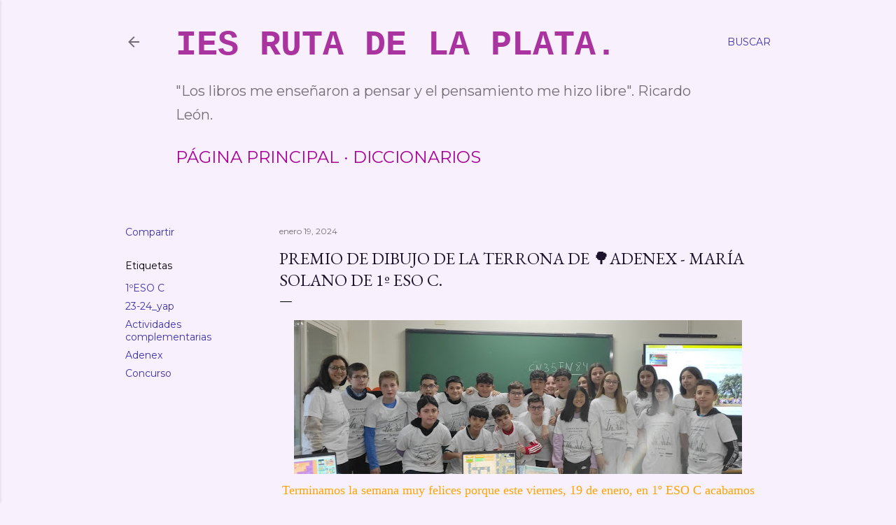

--- FILE ---
content_type: text/html; charset=UTF-8
request_url: https://bibliotecaiesrutadelaplata.blogspot.com/2024/01/premio-de-dibujo-de-la-terrona-de.html
body_size: 37403
content:
<!DOCTYPE html>
<html dir='ltr' lang='es'>
<head>
<meta content='width=device-width, initial-scale=1' name='viewport'/>
<title>Premio de dibujo de La Terrona de 🌳ADENEX - María Solano de 1º ESO C.     </title>
<meta content='text/html; charset=UTF-8' http-equiv='Content-Type'/>
<!-- Chrome, Firefox OS and Opera -->
<meta content='#f9f0fd' name='theme-color'/>
<!-- Windows Phone -->
<meta content='#f9f0fd' name='msapplication-navbutton-color'/>
<meta content='blogger' name='generator'/>
<link href='https://bibliotecaiesrutadelaplata.blogspot.com/favicon.ico' rel='icon' type='image/x-icon'/>
<link href='http://bibliotecaiesrutadelaplata.blogspot.com/2024/01/premio-de-dibujo-de-la-terrona-de.html' rel='canonical'/>
<link rel="alternate" type="application/atom+xml" title="IES Ruta de la Plata. - Atom" href="https://bibliotecaiesrutadelaplata.blogspot.com/feeds/posts/default" />
<link rel="alternate" type="application/rss+xml" title="IES Ruta de la Plata. - RSS" href="https://bibliotecaiesrutadelaplata.blogspot.com/feeds/posts/default?alt=rss" />
<link rel="service.post" type="application/atom+xml" title="IES Ruta de la Plata. - Atom" href="https://www.blogger.com/feeds/7052747192909559571/posts/default" />

<link rel="alternate" type="application/atom+xml" title="IES Ruta de la Plata. - Atom" href="https://bibliotecaiesrutadelaplata.blogspot.com/feeds/5135573042268860695/comments/default" />
<!--Can't find substitution for tag [blog.ieCssRetrofitLinks]-->
<link href='https://blogger.googleusercontent.com/img/b/R29vZ2xl/AVvXsEjXAgylW2Jxsg05i-44dTxLyxAedJHtOmTI6QyaM292_A7UkA9wY_JmNv69BTvcqG4A0uquehykdR7BKQ51EsjPjQKqDVtYs0oO1ZiZgq8gutqkBxnAwz1eOBdGhs0ArfVSFppYO39Ww3hcQbGtqyDQTdhEzP9cjQSKTj1pBi6BnikG82vkuReeHga0KyV9/w640-h220/WhatsApp%20Image%202024-01-21%20at%2022.53.25.jpeg' rel='image_src'/>
<meta content='http://bibliotecaiesrutadelaplata.blogspot.com/2024/01/premio-de-dibujo-de-la-terrona-de.html' property='og:url'/>
<meta content='Premio de dibujo de La Terrona de 🌳ADENEX - María Solano de 1º ESO C.     ' property='og:title'/>
<meta content='Terminamos la semana muy felices porque este viernes, 19 de enero, en 1º ESO C acabamos de recibir el premio que ha ganado la alumna María S...' property='og:description'/>
<meta content='https://blogger.googleusercontent.com/img/b/R29vZ2xl/AVvXsEjXAgylW2Jxsg05i-44dTxLyxAedJHtOmTI6QyaM292_A7UkA9wY_JmNv69BTvcqG4A0uquehykdR7BKQ51EsjPjQKqDVtYs0oO1ZiZgq8gutqkBxnAwz1eOBdGhs0ArfVSFppYO39Ww3hcQbGtqyDQTdhEzP9cjQSKTj1pBi6BnikG82vkuReeHga0KyV9/w1200-h630-p-k-no-nu/WhatsApp%20Image%202024-01-21%20at%2022.53.25.jpeg' property='og:image'/>
<style type='text/css'>@font-face{font-family:'EB Garamond';font-style:normal;font-weight:400;font-display:swap;src:url(//fonts.gstatic.com/s/ebgaramond/v32/SlGDmQSNjdsmc35JDF1K5E55YMjF_7DPuGi-6_RkCY9_WamXgHlIbvw.woff2)format('woff2');unicode-range:U+0460-052F,U+1C80-1C8A,U+20B4,U+2DE0-2DFF,U+A640-A69F,U+FE2E-FE2F;}@font-face{font-family:'EB Garamond';font-style:normal;font-weight:400;font-display:swap;src:url(//fonts.gstatic.com/s/ebgaramond/v32/SlGDmQSNjdsmc35JDF1K5E55YMjF_7DPuGi-6_RkAI9_WamXgHlIbvw.woff2)format('woff2');unicode-range:U+0301,U+0400-045F,U+0490-0491,U+04B0-04B1,U+2116;}@font-face{font-family:'EB Garamond';font-style:normal;font-weight:400;font-display:swap;src:url(//fonts.gstatic.com/s/ebgaramond/v32/SlGDmQSNjdsmc35JDF1K5E55YMjF_7DPuGi-6_RkCI9_WamXgHlIbvw.woff2)format('woff2');unicode-range:U+1F00-1FFF;}@font-face{font-family:'EB Garamond';font-style:normal;font-weight:400;font-display:swap;src:url(//fonts.gstatic.com/s/ebgaramond/v32/SlGDmQSNjdsmc35JDF1K5E55YMjF_7DPuGi-6_RkB49_WamXgHlIbvw.woff2)format('woff2');unicode-range:U+0370-0377,U+037A-037F,U+0384-038A,U+038C,U+038E-03A1,U+03A3-03FF;}@font-face{font-family:'EB Garamond';font-style:normal;font-weight:400;font-display:swap;src:url(//fonts.gstatic.com/s/ebgaramond/v32/SlGDmQSNjdsmc35JDF1K5E55YMjF_7DPuGi-6_RkC49_WamXgHlIbvw.woff2)format('woff2');unicode-range:U+0102-0103,U+0110-0111,U+0128-0129,U+0168-0169,U+01A0-01A1,U+01AF-01B0,U+0300-0301,U+0303-0304,U+0308-0309,U+0323,U+0329,U+1EA0-1EF9,U+20AB;}@font-face{font-family:'EB Garamond';font-style:normal;font-weight:400;font-display:swap;src:url(//fonts.gstatic.com/s/ebgaramond/v32/SlGDmQSNjdsmc35JDF1K5E55YMjF_7DPuGi-6_RkCo9_WamXgHlIbvw.woff2)format('woff2');unicode-range:U+0100-02BA,U+02BD-02C5,U+02C7-02CC,U+02CE-02D7,U+02DD-02FF,U+0304,U+0308,U+0329,U+1D00-1DBF,U+1E00-1E9F,U+1EF2-1EFF,U+2020,U+20A0-20AB,U+20AD-20C0,U+2113,U+2C60-2C7F,U+A720-A7FF;}@font-face{font-family:'EB Garamond';font-style:normal;font-weight:400;font-display:swap;src:url(//fonts.gstatic.com/s/ebgaramond/v32/SlGDmQSNjdsmc35JDF1K5E55YMjF_7DPuGi-6_RkBI9_WamXgHlI.woff2)format('woff2');unicode-range:U+0000-00FF,U+0131,U+0152-0153,U+02BB-02BC,U+02C6,U+02DA,U+02DC,U+0304,U+0308,U+0329,U+2000-206F,U+20AC,U+2122,U+2191,U+2193,U+2212,U+2215,U+FEFF,U+FFFD;}@font-face{font-family:'Lora';font-style:normal;font-weight:400;font-display:swap;src:url(//fonts.gstatic.com/s/lora/v37/0QI6MX1D_JOuGQbT0gvTJPa787weuxJMkq18ndeYxZ2JTg.woff2)format('woff2');unicode-range:U+0460-052F,U+1C80-1C8A,U+20B4,U+2DE0-2DFF,U+A640-A69F,U+FE2E-FE2F;}@font-face{font-family:'Lora';font-style:normal;font-weight:400;font-display:swap;src:url(//fonts.gstatic.com/s/lora/v37/0QI6MX1D_JOuGQbT0gvTJPa787weuxJFkq18ndeYxZ2JTg.woff2)format('woff2');unicode-range:U+0301,U+0400-045F,U+0490-0491,U+04B0-04B1,U+2116;}@font-face{font-family:'Lora';font-style:normal;font-weight:400;font-display:swap;src:url(//fonts.gstatic.com/s/lora/v37/0QI6MX1D_JOuGQbT0gvTJPa787weuxI9kq18ndeYxZ2JTg.woff2)format('woff2');unicode-range:U+0302-0303,U+0305,U+0307-0308,U+0310,U+0312,U+0315,U+031A,U+0326-0327,U+032C,U+032F-0330,U+0332-0333,U+0338,U+033A,U+0346,U+034D,U+0391-03A1,U+03A3-03A9,U+03B1-03C9,U+03D1,U+03D5-03D6,U+03F0-03F1,U+03F4-03F5,U+2016-2017,U+2034-2038,U+203C,U+2040,U+2043,U+2047,U+2050,U+2057,U+205F,U+2070-2071,U+2074-208E,U+2090-209C,U+20D0-20DC,U+20E1,U+20E5-20EF,U+2100-2112,U+2114-2115,U+2117-2121,U+2123-214F,U+2190,U+2192,U+2194-21AE,U+21B0-21E5,U+21F1-21F2,U+21F4-2211,U+2213-2214,U+2216-22FF,U+2308-230B,U+2310,U+2319,U+231C-2321,U+2336-237A,U+237C,U+2395,U+239B-23B7,U+23D0,U+23DC-23E1,U+2474-2475,U+25AF,U+25B3,U+25B7,U+25BD,U+25C1,U+25CA,U+25CC,U+25FB,U+266D-266F,U+27C0-27FF,U+2900-2AFF,U+2B0E-2B11,U+2B30-2B4C,U+2BFE,U+3030,U+FF5B,U+FF5D,U+1D400-1D7FF,U+1EE00-1EEFF;}@font-face{font-family:'Lora';font-style:normal;font-weight:400;font-display:swap;src:url(//fonts.gstatic.com/s/lora/v37/0QI6MX1D_JOuGQbT0gvTJPa787weuxIvkq18ndeYxZ2JTg.woff2)format('woff2');unicode-range:U+0001-000C,U+000E-001F,U+007F-009F,U+20DD-20E0,U+20E2-20E4,U+2150-218F,U+2190,U+2192,U+2194-2199,U+21AF,U+21E6-21F0,U+21F3,U+2218-2219,U+2299,U+22C4-22C6,U+2300-243F,U+2440-244A,U+2460-24FF,U+25A0-27BF,U+2800-28FF,U+2921-2922,U+2981,U+29BF,U+29EB,U+2B00-2BFF,U+4DC0-4DFF,U+FFF9-FFFB,U+10140-1018E,U+10190-1019C,U+101A0,U+101D0-101FD,U+102E0-102FB,U+10E60-10E7E,U+1D2C0-1D2D3,U+1D2E0-1D37F,U+1F000-1F0FF,U+1F100-1F1AD,U+1F1E6-1F1FF,U+1F30D-1F30F,U+1F315,U+1F31C,U+1F31E,U+1F320-1F32C,U+1F336,U+1F378,U+1F37D,U+1F382,U+1F393-1F39F,U+1F3A7-1F3A8,U+1F3AC-1F3AF,U+1F3C2,U+1F3C4-1F3C6,U+1F3CA-1F3CE,U+1F3D4-1F3E0,U+1F3ED,U+1F3F1-1F3F3,U+1F3F5-1F3F7,U+1F408,U+1F415,U+1F41F,U+1F426,U+1F43F,U+1F441-1F442,U+1F444,U+1F446-1F449,U+1F44C-1F44E,U+1F453,U+1F46A,U+1F47D,U+1F4A3,U+1F4B0,U+1F4B3,U+1F4B9,U+1F4BB,U+1F4BF,U+1F4C8-1F4CB,U+1F4D6,U+1F4DA,U+1F4DF,U+1F4E3-1F4E6,U+1F4EA-1F4ED,U+1F4F7,U+1F4F9-1F4FB,U+1F4FD-1F4FE,U+1F503,U+1F507-1F50B,U+1F50D,U+1F512-1F513,U+1F53E-1F54A,U+1F54F-1F5FA,U+1F610,U+1F650-1F67F,U+1F687,U+1F68D,U+1F691,U+1F694,U+1F698,U+1F6AD,U+1F6B2,U+1F6B9-1F6BA,U+1F6BC,U+1F6C6-1F6CF,U+1F6D3-1F6D7,U+1F6E0-1F6EA,U+1F6F0-1F6F3,U+1F6F7-1F6FC,U+1F700-1F7FF,U+1F800-1F80B,U+1F810-1F847,U+1F850-1F859,U+1F860-1F887,U+1F890-1F8AD,U+1F8B0-1F8BB,U+1F8C0-1F8C1,U+1F900-1F90B,U+1F93B,U+1F946,U+1F984,U+1F996,U+1F9E9,U+1FA00-1FA6F,U+1FA70-1FA7C,U+1FA80-1FA89,U+1FA8F-1FAC6,U+1FACE-1FADC,U+1FADF-1FAE9,U+1FAF0-1FAF8,U+1FB00-1FBFF;}@font-face{font-family:'Lora';font-style:normal;font-weight:400;font-display:swap;src:url(//fonts.gstatic.com/s/lora/v37/0QI6MX1D_JOuGQbT0gvTJPa787weuxJOkq18ndeYxZ2JTg.woff2)format('woff2');unicode-range:U+0102-0103,U+0110-0111,U+0128-0129,U+0168-0169,U+01A0-01A1,U+01AF-01B0,U+0300-0301,U+0303-0304,U+0308-0309,U+0323,U+0329,U+1EA0-1EF9,U+20AB;}@font-face{font-family:'Lora';font-style:normal;font-weight:400;font-display:swap;src:url(//fonts.gstatic.com/s/lora/v37/0QI6MX1D_JOuGQbT0gvTJPa787weuxJPkq18ndeYxZ2JTg.woff2)format('woff2');unicode-range:U+0100-02BA,U+02BD-02C5,U+02C7-02CC,U+02CE-02D7,U+02DD-02FF,U+0304,U+0308,U+0329,U+1D00-1DBF,U+1E00-1E9F,U+1EF2-1EFF,U+2020,U+20A0-20AB,U+20AD-20C0,U+2113,U+2C60-2C7F,U+A720-A7FF;}@font-face{font-family:'Lora';font-style:normal;font-weight:400;font-display:swap;src:url(//fonts.gstatic.com/s/lora/v37/0QI6MX1D_JOuGQbT0gvTJPa787weuxJBkq18ndeYxZ0.woff2)format('woff2');unicode-range:U+0000-00FF,U+0131,U+0152-0153,U+02BB-02BC,U+02C6,U+02DA,U+02DC,U+0304,U+0308,U+0329,U+2000-206F,U+20AC,U+2122,U+2191,U+2193,U+2212,U+2215,U+FEFF,U+FFFD;}@font-face{font-family:'Montserrat';font-style:normal;font-weight:400;font-display:swap;src:url(//fonts.gstatic.com/s/montserrat/v31/JTUSjIg1_i6t8kCHKm459WRhyyTh89ZNpQ.woff2)format('woff2');unicode-range:U+0460-052F,U+1C80-1C8A,U+20B4,U+2DE0-2DFF,U+A640-A69F,U+FE2E-FE2F;}@font-face{font-family:'Montserrat';font-style:normal;font-weight:400;font-display:swap;src:url(//fonts.gstatic.com/s/montserrat/v31/JTUSjIg1_i6t8kCHKm459W1hyyTh89ZNpQ.woff2)format('woff2');unicode-range:U+0301,U+0400-045F,U+0490-0491,U+04B0-04B1,U+2116;}@font-face{font-family:'Montserrat';font-style:normal;font-weight:400;font-display:swap;src:url(//fonts.gstatic.com/s/montserrat/v31/JTUSjIg1_i6t8kCHKm459WZhyyTh89ZNpQ.woff2)format('woff2');unicode-range:U+0102-0103,U+0110-0111,U+0128-0129,U+0168-0169,U+01A0-01A1,U+01AF-01B0,U+0300-0301,U+0303-0304,U+0308-0309,U+0323,U+0329,U+1EA0-1EF9,U+20AB;}@font-face{font-family:'Montserrat';font-style:normal;font-weight:400;font-display:swap;src:url(//fonts.gstatic.com/s/montserrat/v31/JTUSjIg1_i6t8kCHKm459WdhyyTh89ZNpQ.woff2)format('woff2');unicode-range:U+0100-02BA,U+02BD-02C5,U+02C7-02CC,U+02CE-02D7,U+02DD-02FF,U+0304,U+0308,U+0329,U+1D00-1DBF,U+1E00-1E9F,U+1EF2-1EFF,U+2020,U+20A0-20AB,U+20AD-20C0,U+2113,U+2C60-2C7F,U+A720-A7FF;}@font-face{font-family:'Montserrat';font-style:normal;font-weight:400;font-display:swap;src:url(//fonts.gstatic.com/s/montserrat/v31/JTUSjIg1_i6t8kCHKm459WlhyyTh89Y.woff2)format('woff2');unicode-range:U+0000-00FF,U+0131,U+0152-0153,U+02BB-02BC,U+02C6,U+02DA,U+02DC,U+0304,U+0308,U+0329,U+2000-206F,U+20AC,U+2122,U+2191,U+2193,U+2212,U+2215,U+FEFF,U+FFFD;}@font-face{font-family:'Montserrat';font-style:normal;font-weight:700;font-display:swap;src:url(//fonts.gstatic.com/s/montserrat/v31/JTUSjIg1_i6t8kCHKm459WRhyyTh89ZNpQ.woff2)format('woff2');unicode-range:U+0460-052F,U+1C80-1C8A,U+20B4,U+2DE0-2DFF,U+A640-A69F,U+FE2E-FE2F;}@font-face{font-family:'Montserrat';font-style:normal;font-weight:700;font-display:swap;src:url(//fonts.gstatic.com/s/montserrat/v31/JTUSjIg1_i6t8kCHKm459W1hyyTh89ZNpQ.woff2)format('woff2');unicode-range:U+0301,U+0400-045F,U+0490-0491,U+04B0-04B1,U+2116;}@font-face{font-family:'Montserrat';font-style:normal;font-weight:700;font-display:swap;src:url(//fonts.gstatic.com/s/montserrat/v31/JTUSjIg1_i6t8kCHKm459WZhyyTh89ZNpQ.woff2)format('woff2');unicode-range:U+0102-0103,U+0110-0111,U+0128-0129,U+0168-0169,U+01A0-01A1,U+01AF-01B0,U+0300-0301,U+0303-0304,U+0308-0309,U+0323,U+0329,U+1EA0-1EF9,U+20AB;}@font-face{font-family:'Montserrat';font-style:normal;font-weight:700;font-display:swap;src:url(//fonts.gstatic.com/s/montserrat/v31/JTUSjIg1_i6t8kCHKm459WdhyyTh89ZNpQ.woff2)format('woff2');unicode-range:U+0100-02BA,U+02BD-02C5,U+02C7-02CC,U+02CE-02D7,U+02DD-02FF,U+0304,U+0308,U+0329,U+1D00-1DBF,U+1E00-1E9F,U+1EF2-1EFF,U+2020,U+20A0-20AB,U+20AD-20C0,U+2113,U+2C60-2C7F,U+A720-A7FF;}@font-face{font-family:'Montserrat';font-style:normal;font-weight:700;font-display:swap;src:url(//fonts.gstatic.com/s/montserrat/v31/JTUSjIg1_i6t8kCHKm459WlhyyTh89Y.woff2)format('woff2');unicode-range:U+0000-00FF,U+0131,U+0152-0153,U+02BB-02BC,U+02C6,U+02DA,U+02DC,U+0304,U+0308,U+0329,U+2000-206F,U+20AC,U+2122,U+2191,U+2193,U+2212,U+2215,U+FEFF,U+FFFD;}</style>
<style id='page-skin-1' type='text/css'><!--
/*! normalize.css v3.0.1 | MIT License | git.io/normalize */html{font-family:sans-serif;-ms-text-size-adjust:100%;-webkit-text-size-adjust:100%}body{margin:0}article,aside,details,figcaption,figure,footer,header,hgroup,main,nav,section,summary{display:block}audio,canvas,progress,video{display:inline-block;vertical-align:baseline}audio:not([controls]){display:none;height:0}[hidden],template{display:none}a{background:transparent}a:active,a:hover{outline:0}abbr[title]{border-bottom:1px dotted}b,strong{font-weight:bold}dfn{font-style:italic}h1{font-size:2em;margin:.67em 0}mark{background:#ff0;color:#000}small{font-size:80%}sub,sup{font-size:75%;line-height:0;position:relative;vertical-align:baseline}sup{top:-0.5em}sub{bottom:-0.25em}img{border:0}svg:not(:root){overflow:hidden}figure{margin:1em 40px}hr{-moz-box-sizing:content-box;box-sizing:content-box;height:0}pre{overflow:auto}code,kbd,pre,samp{font-family:monospace,monospace;font-size:1em}button,input,optgroup,select,textarea{color:inherit;font:inherit;margin:0}button{overflow:visible}button,select{text-transform:none}button,html input[type="button"],input[type="reset"],input[type="submit"]{-webkit-appearance:button;cursor:pointer}button[disabled],html input[disabled]{cursor:default}button::-moz-focus-inner,input::-moz-focus-inner{border:0;padding:0}input{line-height:normal}input[type="checkbox"],input[type="radio"]{box-sizing:border-box;padding:0}input[type="number"]::-webkit-inner-spin-button,input[type="number"]::-webkit-outer-spin-button{height:auto}input[type="search"]{-webkit-appearance:textfield;-moz-box-sizing:content-box;-webkit-box-sizing:content-box;box-sizing:content-box}input[type="search"]::-webkit-search-cancel-button,input[type="search"]::-webkit-search-decoration{-webkit-appearance:none}fieldset{border:1px solid #c0c0c0;margin:0 2px;padding:.35em .625em .75em}legend{border:0;padding:0}textarea{overflow:auto}optgroup{font-weight:bold}table{border-collapse:collapse;border-spacing:0}td,th{padding:0}
/*!************************************************
* Blogger Template Style
* Name: Soho
**************************************************/
body{
overflow-wrap:break-word;
word-break:break-word;
word-wrap:break-word
}
.hidden{
display:none
}
.invisible{
visibility:hidden
}
.container::after,.float-container::after{
clear:both;
content:"";
display:table
}
.clearboth{
clear:both
}
#comments .comment .comment-actions,.subscribe-popup .FollowByEmail .follow-by-email-submit{
background:0 0;
border:0;
box-shadow:none;
color:#3d33a9;
cursor:pointer;
font-size:14px;
font-weight:700;
outline:0;
text-decoration:none;
text-transform:uppercase;
width:auto
}
.dim-overlay{
background-color:rgba(0,0,0,.54);
height:100vh;
left:0;
position:fixed;
top:0;
width:100%
}
#sharing-dim-overlay{
background-color:transparent
}
input::-ms-clear{
display:none
}
.blogger-logo,.svg-icon-24.blogger-logo{
fill:#ff9800;
opacity:1
}
.loading-spinner-large{
-webkit-animation:mspin-rotate 1.568s infinite linear;
animation:mspin-rotate 1.568s infinite linear;
height:48px;
overflow:hidden;
position:absolute;
width:48px;
z-index:200
}
.loading-spinner-large>div{
-webkit-animation:mspin-revrot 5332ms infinite steps(4);
animation:mspin-revrot 5332ms infinite steps(4)
}
.loading-spinner-large>div>div{
-webkit-animation:mspin-singlecolor-large-film 1333ms infinite steps(81);
animation:mspin-singlecolor-large-film 1333ms infinite steps(81);
background-size:100%;
height:48px;
width:3888px
}
.mspin-black-large>div>div,.mspin-grey_54-large>div>div{
background-image:url(https://www.blogblog.com/indie/mspin_black_large.svg)
}
.mspin-white-large>div>div{
background-image:url(https://www.blogblog.com/indie/mspin_white_large.svg)
}
.mspin-grey_54-large{
opacity:.54
}
@-webkit-keyframes mspin-singlecolor-large-film{
from{
-webkit-transform:translateX(0);
transform:translateX(0)
}
to{
-webkit-transform:translateX(-3888px);
transform:translateX(-3888px)
}
}
@keyframes mspin-singlecolor-large-film{
from{
-webkit-transform:translateX(0);
transform:translateX(0)
}
to{
-webkit-transform:translateX(-3888px);
transform:translateX(-3888px)
}
}
@-webkit-keyframes mspin-rotate{
from{
-webkit-transform:rotate(0);
transform:rotate(0)
}
to{
-webkit-transform:rotate(360deg);
transform:rotate(360deg)
}
}
@keyframes mspin-rotate{
from{
-webkit-transform:rotate(0);
transform:rotate(0)
}
to{
-webkit-transform:rotate(360deg);
transform:rotate(360deg)
}
}
@-webkit-keyframes mspin-revrot{
from{
-webkit-transform:rotate(0);
transform:rotate(0)
}
to{
-webkit-transform:rotate(-360deg);
transform:rotate(-360deg)
}
}
@keyframes mspin-revrot{
from{
-webkit-transform:rotate(0);
transform:rotate(0)
}
to{
-webkit-transform:rotate(-360deg);
transform:rotate(-360deg)
}
}
.skip-navigation{
background-color:#fff;
box-sizing:border-box;
color:#000;
display:block;
height:0;
left:0;
line-height:50px;
overflow:hidden;
padding-top:0;
position:fixed;
text-align:center;
top:0;
-webkit-transition:box-shadow .3s,height .3s,padding-top .3s;
transition:box-shadow .3s,height .3s,padding-top .3s;
width:100%;
z-index:900
}
.skip-navigation:focus{
box-shadow:0 4px 5px 0 rgba(0,0,0,.14),0 1px 10px 0 rgba(0,0,0,.12),0 2px 4px -1px rgba(0,0,0,.2);
height:50px
}
#main{
outline:0
}
.main-heading{
position:absolute;
clip:rect(1px,1px,1px,1px);
padding:0;
border:0;
height:1px;
width:1px;
overflow:hidden
}
.Attribution{
margin-top:1em;
text-align:center
}
.Attribution .blogger img,.Attribution .blogger svg{
vertical-align:bottom
}
.Attribution .blogger img{
margin-right:.5em
}
.Attribution div{
line-height:24px;
margin-top:.5em
}
.Attribution .copyright,.Attribution .image-attribution{
font-size:.7em;
margin-top:1.5em
}
.BLOG_mobile_video_class{
display:none
}
.bg-photo{
background-attachment:scroll!important
}
body .CSS_LIGHTBOX{
z-index:900
}
.extendable .show-less,.extendable .show-more{
border-color:#3d33a9;
color:#3d33a9;
margin-top:8px
}
.extendable .show-less.hidden,.extendable .show-more.hidden{
display:none
}
.inline-ad{
display:none;
max-width:100%;
overflow:hidden
}
.adsbygoogle{
display:block
}
#cookieChoiceInfo{
bottom:0;
top:auto
}
iframe.b-hbp-video{
border:0
}
.post-body img{
max-width:100%
}
.post-body iframe{
max-width:100%
}
.post-body a[imageanchor="1"]{
display:inline-block
}
.byline{
margin-right:1em
}
.byline:last-child{
margin-right:0
}
.link-copied-dialog{
max-width:520px;
outline:0
}
.link-copied-dialog .modal-dialog-buttons{
margin-top:8px
}
.link-copied-dialog .goog-buttonset-default{
background:0 0;
border:0
}
.link-copied-dialog .goog-buttonset-default:focus{
outline:0
}
.paging-control-container{
margin-bottom:16px
}
.paging-control-container .paging-control{
display:inline-block
}
.paging-control-container .comment-range-text::after,.paging-control-container .paging-control{
color:#3d33a9
}
.paging-control-container .comment-range-text,.paging-control-container .paging-control{
margin-right:8px
}
.paging-control-container .comment-range-text::after,.paging-control-container .paging-control::after{
content:"\b7";
cursor:default;
padding-left:8px;
pointer-events:none
}
.paging-control-container .comment-range-text:last-child::after,.paging-control-container .paging-control:last-child::after{
content:none
}
.byline.reactions iframe{
height:20px
}
.b-notification{
color:#000;
background-color:#fff;
border-bottom:solid 1px #000;
box-sizing:border-box;
padding:16px 32px;
text-align:center
}
.b-notification.visible{
-webkit-transition:margin-top .3s cubic-bezier(.4,0,.2,1);
transition:margin-top .3s cubic-bezier(.4,0,.2,1)
}
.b-notification.invisible{
position:absolute
}
.b-notification-close{
position:absolute;
right:8px;
top:8px
}
.no-posts-message{
line-height:40px;
text-align:center
}
@media screen and (max-width:1162px){
body.item-view .post-body a[imageanchor="1"][style*="float: left;"],body.item-view .post-body a[imageanchor="1"][style*="float: right;"]{
float:none!important;
clear:none!important
}
body.item-view .post-body a[imageanchor="1"] img{
display:block;
height:auto;
margin:0 auto
}
body.item-view .post-body>.separator:first-child>a[imageanchor="1"]:first-child{
margin-top:20px
}
.post-body a[imageanchor]{
display:block
}
body.item-view .post-body a[imageanchor="1"]{
margin-left:0!important;
margin-right:0!important
}
body.item-view .post-body a[imageanchor="1"]+a[imageanchor="1"]{
margin-top:16px
}
}
.item-control{
display:none
}
#comments{
border-top:1px dashed rgba(0,0,0,.54);
margin-top:20px;
padding:20px
}
#comments .comment-thread ol{
margin:0;
padding-left:0;
padding-left:0
}
#comments .comment .comment-replybox-single,#comments .comment-thread .comment-replies{
margin-left:60px
}
#comments .comment-thread .thread-count{
display:none
}
#comments .comment{
list-style-type:none;
padding:0 0 30px;
position:relative
}
#comments .comment .comment{
padding-bottom:8px
}
.comment .avatar-image-container{
position:absolute
}
.comment .avatar-image-container img{
border-radius:50%
}
.avatar-image-container svg,.comment .avatar-image-container .avatar-icon{
border-radius:50%;
border:solid 1px #000000;
box-sizing:border-box;
fill:#000000;
height:35px;
margin:0;
padding:7px;
width:35px
}
.comment .comment-block{
margin-top:10px;
margin-left:60px;
padding-bottom:0
}
#comments .comment-author-header-wrapper{
margin-left:40px
}
#comments .comment .thread-expanded .comment-block{
padding-bottom:20px
}
#comments .comment .comment-header .user,#comments .comment .comment-header .user a{
color:#000000;
font-style:normal;
font-weight:700
}
#comments .comment .comment-actions{
bottom:0;
margin-bottom:15px;
position:absolute
}
#comments .comment .comment-actions>*{
margin-right:8px
}
#comments .comment .comment-header .datetime{
bottom:0;
color:rgba(0, 0, 0, 0.54);
display:inline-block;
font-size:13px;
font-style:italic;
margin-left:8px
}
#comments .comment .comment-footer .comment-timestamp a,#comments .comment .comment-header .datetime a{
color:rgba(0, 0, 0, 0.54)
}
#comments .comment .comment-content,.comment .comment-body{
margin-top:12px;
word-break:break-word
}
.comment-body{
margin-bottom:12px
}
#comments.embed[data-num-comments="0"]{
border:0;
margin-top:0;
padding-top:0
}
#comments.embed[data-num-comments="0"] #comment-post-message,#comments.embed[data-num-comments="0"] div.comment-form>p,#comments.embed[data-num-comments="0"] p.comment-footer{
display:none
}
#comment-editor-src{
display:none
}
.comments .comments-content .loadmore.loaded{
max-height:0;
opacity:0;
overflow:hidden
}
.extendable .remaining-items{
height:0;
overflow:hidden;
-webkit-transition:height .3s cubic-bezier(.4,0,.2,1);
transition:height .3s cubic-bezier(.4,0,.2,1)
}
.extendable .remaining-items.expanded{
height:auto
}
.svg-icon-24,.svg-icon-24-button{
cursor:pointer;
height:24px;
width:24px;
min-width:24px
}
.touch-icon{
margin:-12px;
padding:12px
}
.touch-icon:active,.touch-icon:focus{
background-color:rgba(153,153,153,.4);
border-radius:50%
}
svg:not(:root).touch-icon{
overflow:visible
}
html[dir=rtl] .rtl-reversible-icon{
-webkit-transform:scaleX(-1);
-ms-transform:scaleX(-1);
transform:scaleX(-1)
}
.svg-icon-24-button,.touch-icon-button{
background:0 0;
border:0;
margin:0;
outline:0;
padding:0
}
.touch-icon-button .touch-icon:active,.touch-icon-button .touch-icon:focus{
background-color:transparent
}
.touch-icon-button:active .touch-icon,.touch-icon-button:focus .touch-icon{
background-color:rgba(153,153,153,.4);
border-radius:50%
}
.Profile .default-avatar-wrapper .avatar-icon{
border-radius:50%;
border:solid 1px #000000;
box-sizing:border-box;
fill:#000000;
margin:0
}
.Profile .individual .default-avatar-wrapper .avatar-icon{
padding:25px
}
.Profile .individual .avatar-icon,.Profile .individual .profile-img{
height:120px;
width:120px
}
.Profile .team .default-avatar-wrapper .avatar-icon{
padding:8px
}
.Profile .team .avatar-icon,.Profile .team .default-avatar-wrapper,.Profile .team .profile-img{
height:40px;
width:40px
}
.snippet-container{
margin:0;
position:relative;
overflow:hidden
}
.snippet-fade{
bottom:0;
box-sizing:border-box;
position:absolute;
width:96px
}
.snippet-fade{
right:0
}
.snippet-fade:after{
content:"\2026"
}
.snippet-fade:after{
float:right
}
.centered-top-container.sticky{
left:0;
position:fixed;
right:0;
top:0;
width:auto;
z-index:50;
-webkit-transition-property:opacity,-webkit-transform;
transition-property:opacity,-webkit-transform;
transition-property:transform,opacity;
transition-property:transform,opacity,-webkit-transform;
-webkit-transition-duration:.2s;
transition-duration:.2s;
-webkit-transition-timing-function:cubic-bezier(.4,0,.2,1);
transition-timing-function:cubic-bezier(.4,0,.2,1)
}
.centered-top-placeholder{
display:none
}
.collapsed-header .centered-top-placeholder{
display:block
}
.centered-top-container .Header .replaced h1,.centered-top-placeholder .Header .replaced h1{
display:none
}
.centered-top-container.sticky .Header .replaced h1{
display:block
}
.centered-top-container.sticky .Header .header-widget{
background:0 0
}
.centered-top-container.sticky .Header .header-image-wrapper{
display:none
}
.centered-top-container img,.centered-top-placeholder img{
max-width:100%
}
.collapsible{
-webkit-transition:height .3s cubic-bezier(.4,0,.2,1);
transition:height .3s cubic-bezier(.4,0,.2,1)
}
.collapsible,.collapsible>summary{
display:block;
overflow:hidden
}
.collapsible>:not(summary){
display:none
}
.collapsible[open]>:not(summary){
display:block
}
.collapsible:focus,.collapsible>summary:focus{
outline:0
}
.collapsible>summary{
cursor:pointer;
display:block;
padding:0
}
.collapsible:focus>summary,.collapsible>summary:focus{
background-color:transparent
}
.collapsible>summary::-webkit-details-marker{
display:none
}
.collapsible-title{
-webkit-box-align:center;
-webkit-align-items:center;
-ms-flex-align:center;
align-items:center;
display:-webkit-box;
display:-webkit-flex;
display:-ms-flexbox;
display:flex
}
.collapsible-title .title{
-webkit-box-flex:1;
-webkit-flex:1 1 auto;
-ms-flex:1 1 auto;
flex:1 1 auto;
-webkit-box-ordinal-group:1;
-webkit-order:0;
-ms-flex-order:0;
order:0;
overflow:hidden;
text-overflow:ellipsis;
white-space:nowrap
}
.collapsible-title .chevron-down,.collapsible[open] .collapsible-title .chevron-up{
display:block
}
.collapsible-title .chevron-up,.collapsible[open] .collapsible-title .chevron-down{
display:none
}
.flat-button{
cursor:pointer;
display:inline-block;
font-weight:700;
text-transform:uppercase;
border-radius:2px;
padding:8px;
margin:-8px
}
.flat-icon-button{
background:0 0;
border:0;
margin:0;
outline:0;
padding:0;
margin:-12px;
padding:12px;
cursor:pointer;
box-sizing:content-box;
display:inline-block;
line-height:0
}
.flat-icon-button,.flat-icon-button .splash-wrapper{
border-radius:50%
}
.flat-icon-button .splash.animate{
-webkit-animation-duration:.3s;
animation-duration:.3s
}
.overflowable-container{
max-height:48px;
overflow:hidden;
position:relative
}
.overflow-button{
cursor:pointer
}
#overflowable-dim-overlay{
background:0 0
}
.overflow-popup{
box-shadow:0 2px 2px 0 rgba(0,0,0,.14),0 3px 1px -2px rgba(0,0,0,.2),0 1px 5px 0 rgba(0,0,0,.12);
background-color:#f9f0fd;
left:0;
max-width:calc(100% - 32px);
position:absolute;
top:0;
visibility:hidden;
z-index:101
}
.overflow-popup ul{
list-style:none
}
.overflow-popup .tabs li,.overflow-popup li{
display:block;
height:auto
}
.overflow-popup .tabs li{
padding-left:0;
padding-right:0
}
.overflow-button.hidden,.overflow-popup .tabs li.hidden,.overflow-popup li.hidden{
display:none
}
.search{
display:-webkit-box;
display:-webkit-flex;
display:-ms-flexbox;
display:flex;
line-height:24px;
width:24px
}
.search.focused{
width:100%
}
.search.focused .section{
width:100%
}
.search form{
z-index:101
}
.search h3{
display:none
}
.search form{
display:-webkit-box;
display:-webkit-flex;
display:-ms-flexbox;
display:flex;
-webkit-box-flex:1;
-webkit-flex:1 0 0;
-ms-flex:1 0 0px;
flex:1 0 0;
border-bottom:solid 1px transparent;
padding-bottom:8px
}
.search form>*{
display:none
}
.search.focused form>*{
display:block
}
.search .search-input label{
display:none
}
.centered-top-placeholder.cloned .search form{
z-index:30
}
.search.focused form{
border-color:rgba(0, 0, 0, 0.54);
position:relative;
width:auto
}
.collapsed-header .centered-top-container .search.focused form{
border-bottom-color:transparent
}
.search-expand{
-webkit-box-flex:0;
-webkit-flex:0 0 auto;
-ms-flex:0 0 auto;
flex:0 0 auto
}
.search-expand-text{
display:none
}
.search-close{
display:inline;
vertical-align:middle
}
.search-input{
-webkit-box-flex:1;
-webkit-flex:1 0 1px;
-ms-flex:1 0 1px;
flex:1 0 1px
}
.search-input input{
background:0 0;
border:0;
box-sizing:border-box;
color:rgba(0, 0, 0, 0.54);
display:inline-block;
outline:0;
width:calc(100% - 48px)
}
.search-input input.no-cursor{
color:transparent;
text-shadow:0 0 0 rgba(0, 0, 0, 0.54)
}
.collapsed-header .centered-top-container .search-action,.collapsed-header .centered-top-container .search-input input{
color:rgba(0, 0, 0, 0.54)
}
.collapsed-header .centered-top-container .search-input input.no-cursor{
color:transparent;
text-shadow:0 0 0 rgba(0, 0, 0, 0.54)
}
.collapsed-header .centered-top-container .search-input input.no-cursor:focus,.search-input input.no-cursor:focus{
outline:0
}
.search-focused>*{
visibility:hidden
}
.search-focused .search,.search-focused .search-icon{
visibility:visible
}
.search.focused .search-action{
display:block
}
.search.focused .search-action:disabled{
opacity:.3
}
.widget.Sharing .sharing-button{
display:none
}
.widget.Sharing .sharing-buttons li{
padding:0
}
.widget.Sharing .sharing-buttons li span{
display:none
}
.post-share-buttons{
position:relative
}
.centered-bottom .share-buttons .svg-icon-24,.share-buttons .svg-icon-24{
fill:#000000
}
.sharing-open.touch-icon-button:active .touch-icon,.sharing-open.touch-icon-button:focus .touch-icon{
background-color:transparent
}
.share-buttons{
background-color:#f9f0fd;
border-radius:2px;
box-shadow:0 2px 2px 0 rgba(0,0,0,.14),0 3px 1px -2px rgba(0,0,0,.2),0 1px 5px 0 rgba(0,0,0,.12);
color:#000000;
list-style:none;
margin:0;
padding:8px 0;
position:absolute;
top:-11px;
min-width:200px;
z-index:101
}
.share-buttons.hidden{
display:none
}
.sharing-button{
background:0 0;
border:0;
margin:0;
outline:0;
padding:0;
cursor:pointer
}
.share-buttons li{
margin:0;
height:48px
}
.share-buttons li:last-child{
margin-bottom:0
}
.share-buttons li .sharing-platform-button{
box-sizing:border-box;
cursor:pointer;
display:block;
height:100%;
margin-bottom:0;
padding:0 16px;
position:relative;
width:100%
}
.share-buttons li .sharing-platform-button:focus,.share-buttons li .sharing-platform-button:hover{
background-color:rgba(128,128,128,.1);
outline:0
}
.share-buttons li svg[class*=" sharing-"],.share-buttons li svg[class^=sharing-]{
position:absolute;
top:10px
}
.share-buttons li span.sharing-platform-button{
position:relative;
top:0
}
.share-buttons li .platform-sharing-text{
display:block;
font-size:16px;
line-height:48px;
white-space:nowrap
}
.share-buttons li .platform-sharing-text{
margin-left:56px
}
.sidebar-container{
background-color:#f7f7f7;
max-width:284px;
overflow-y:auto;
-webkit-transition-property:-webkit-transform;
transition-property:-webkit-transform;
transition-property:transform;
transition-property:transform,-webkit-transform;
-webkit-transition-duration:.3s;
transition-duration:.3s;
-webkit-transition-timing-function:cubic-bezier(0,0,.2,1);
transition-timing-function:cubic-bezier(0,0,.2,1);
width:284px;
z-index:101;
-webkit-overflow-scrolling:touch
}
.sidebar-container .navigation{
line-height:0;
padding:16px
}
.sidebar-container .sidebar-back{
cursor:pointer
}
.sidebar-container .widget{
background:0 0;
margin:0 16px;
padding:16px 0
}
.sidebar-container .widget .title{
color:rgba(0, 0, 0, 0.54);
margin:0
}
.sidebar-container .widget ul{
list-style:none;
margin:0;
padding:0
}
.sidebar-container .widget ul ul{
margin-left:1em
}
.sidebar-container .widget li{
font-size:16px;
line-height:normal
}
.sidebar-container .widget+.widget{
border-top:1px dashed rgba(0, 0, 0, 0.54)
}
.BlogArchive li{
margin:16px 0
}
.BlogArchive li:last-child{
margin-bottom:0
}
.Label li a{
display:inline-block
}
.BlogArchive .post-count,.Label .label-count{
float:right;
margin-left:.25em
}
.BlogArchive .post-count::before,.Label .label-count::before{
content:"("
}
.BlogArchive .post-count::after,.Label .label-count::after{
content:")"
}
.widget.Translate .skiptranslate>div{
display:block!important
}
.widget.Profile .profile-link{
display:-webkit-box;
display:-webkit-flex;
display:-ms-flexbox;
display:flex
}
.widget.Profile .team-member .default-avatar-wrapper,.widget.Profile .team-member .profile-img{
-webkit-box-flex:0;
-webkit-flex:0 0 auto;
-ms-flex:0 0 auto;
flex:0 0 auto;
margin-right:1em
}
.widget.Profile .individual .profile-link{
-webkit-box-orient:vertical;
-webkit-box-direction:normal;
-webkit-flex-direction:column;
-ms-flex-direction:column;
flex-direction:column
}
.widget.Profile .team .profile-link .profile-name{
-webkit-align-self:center;
-ms-flex-item-align:center;
align-self:center;
display:block;
-webkit-box-flex:1;
-webkit-flex:1 1 auto;
-ms-flex:1 1 auto;
flex:1 1 auto
}
.dim-overlay{
background-color:rgba(0,0,0,.54);
z-index:100
}
body.sidebar-visible{
overflow-y:hidden
}
@media screen and (max-width:1439px){
.sidebar-container{
bottom:0;
position:fixed;
top:0;
left:0;
right:auto
}
.sidebar-container.sidebar-invisible{
-webkit-transition-timing-function:cubic-bezier(.4,0,.6,1);
transition-timing-function:cubic-bezier(.4,0,.6,1)
}
html[dir=ltr] .sidebar-container.sidebar-invisible{
-webkit-transform:translateX(-284px);
-ms-transform:translateX(-284px);
transform:translateX(-284px)
}
html[dir=rtl] .sidebar-container.sidebar-invisible{
-webkit-transform:translateX(284px);
-ms-transform:translateX(284px);
transform:translateX(284px)
}
}
@media screen and (min-width:1440px){
.sidebar-container{
position:absolute;
top:0;
left:0;
right:auto
}
.sidebar-container .navigation{
display:none
}
}
.dialog{
box-shadow:0 2px 2px 0 rgba(0,0,0,.14),0 3px 1px -2px rgba(0,0,0,.2),0 1px 5px 0 rgba(0,0,0,.12);
background:#f9f0fd;
box-sizing:border-box;
color:#000000;
padding:30px;
position:fixed;
text-align:center;
width:calc(100% - 24px);
z-index:101
}
.dialog input[type=email],.dialog input[type=text]{
background-color:transparent;
border:0;
border-bottom:solid 1px rgba(0,0,0,.12);
color:#000000;
display:block;
font-family:EB Garamond, serif;
font-size:16px;
line-height:24px;
margin:auto;
padding-bottom:7px;
outline:0;
text-align:center;
width:100%
}
.dialog input[type=email]::-webkit-input-placeholder,.dialog input[type=text]::-webkit-input-placeholder{
color:#000000
}
.dialog input[type=email]::-moz-placeholder,.dialog input[type=text]::-moz-placeholder{
color:#000000
}
.dialog input[type=email]:-ms-input-placeholder,.dialog input[type=text]:-ms-input-placeholder{
color:#000000
}
.dialog input[type=email]::-ms-input-placeholder,.dialog input[type=text]::-ms-input-placeholder{
color:#000000
}
.dialog input[type=email]::placeholder,.dialog input[type=text]::placeholder{
color:#000000
}
.dialog input[type=email]:focus,.dialog input[type=text]:focus{
border-bottom:solid 2px #3d33a9;
padding-bottom:6px
}
.dialog input.no-cursor{
color:transparent;
text-shadow:0 0 0 #000000
}
.dialog input.no-cursor:focus{
outline:0
}
.dialog input.no-cursor:focus{
outline:0
}
.dialog input[type=submit]{
font-family:EB Garamond, serif
}
.dialog .goog-buttonset-default{
color:#3d33a9
}
.subscribe-popup{
max-width:364px
}
.subscribe-popup h3{
color:#1c142c;
font-size:1.8em;
margin-top:0
}
.subscribe-popup .FollowByEmail h3{
display:none
}
.subscribe-popup .FollowByEmail .follow-by-email-submit{
color:#3d33a9;
display:inline-block;
margin:0 auto;
margin-top:24px;
width:auto;
white-space:normal
}
.subscribe-popup .FollowByEmail .follow-by-email-submit:disabled{
cursor:default;
opacity:.3
}
@media (max-width:800px){
.blog-name div.widget.Subscribe{
margin-bottom:16px
}
body.item-view .blog-name div.widget.Subscribe{
margin:8px auto 16px auto;
width:100%
}
}
body#layout .bg-photo,body#layout .bg-photo-overlay{
display:none
}
body#layout .page_body{
padding:0;
position:relative;
top:0
}
body#layout .page{
display:inline-block;
left:inherit;
position:relative;
vertical-align:top;
width:540px
}
body#layout .centered{
max-width:954px
}
body#layout .navigation{
display:none
}
body#layout .sidebar-container{
display:inline-block;
width:40%
}
body#layout .hamburger-menu,body#layout .search{
display:none
}
body{
background-color:#f9f0fd;
color:#000000;
font:normal 400 20px EB Garamond, serif;
height:100%;
margin:0;
min-height:100vh
}
h1,h2,h3,h4,h5,h6{
font-weight:400
}
a{
color:#3d33a9;
text-decoration:none
}
.dim-overlay{
z-index:100
}
body.sidebar-visible .page_body{
overflow-y:scroll
}
.widget .title{
color:rgba(0, 0, 0, 0.54);
font:normal normal 14px Montserrat, sans-serif
}
.extendable .show-less,.extendable .show-more{
color:#3d33a9;
font:normal 400 12px Montserrat, sans-serif;
margin:12px -8px 0 -8px;
text-transform:uppercase
}
.footer .widget,.main .widget{
margin:50px 0
}
.main .widget .title{
text-transform:uppercase
}
.inline-ad{
display:block;
margin-top:50px
}
.adsbygoogle{
text-align:center
}
.page_body{
display:-webkit-box;
display:-webkit-flex;
display:-ms-flexbox;
display:flex;
-webkit-box-orient:vertical;
-webkit-box-direction:normal;
-webkit-flex-direction:column;
-ms-flex-direction:column;
flex-direction:column;
min-height:100vh;
position:relative;
z-index:20
}
.page_body>*{
-webkit-box-flex:0;
-webkit-flex:0 0 auto;
-ms-flex:0 0 auto;
flex:0 0 auto
}
.page_body>#footer{
margin-top:auto
}
.centered-bottom,.centered-top{
margin:0 32px;
max-width:100%
}
.centered-top{
padding-bottom:12px;
padding-top:12px
}
.sticky .centered-top{
padding-bottom:0;
padding-top:0
}
.centered-top-container,.centered-top-placeholder{
background:#f9f0fd
}
.centered-top{
display:-webkit-box;
display:-webkit-flex;
display:-ms-flexbox;
display:flex;
-webkit-flex-wrap:wrap;
-ms-flex-wrap:wrap;
flex-wrap:wrap;
-webkit-box-pack:justify;
-webkit-justify-content:space-between;
-ms-flex-pack:justify;
justify-content:space-between;
position:relative
}
.sticky .centered-top{
-webkit-flex-wrap:nowrap;
-ms-flex-wrap:nowrap;
flex-wrap:nowrap
}
.centered-top-container .svg-icon-24,.centered-top-placeholder .svg-icon-24{
fill:rgba(0, 0, 0, 0.54)
}
.back-button-container,.hamburger-menu-container{
-webkit-box-flex:0;
-webkit-flex:0 0 auto;
-ms-flex:0 0 auto;
flex:0 0 auto;
height:48px;
-webkit-box-ordinal-group:2;
-webkit-order:1;
-ms-flex-order:1;
order:1
}
.sticky .back-button-container,.sticky .hamburger-menu-container{
-webkit-box-ordinal-group:2;
-webkit-order:1;
-ms-flex-order:1;
order:1
}
.back-button,.hamburger-menu,.search-expand-icon{
cursor:pointer;
margin-top:0
}
.search{
-webkit-box-align:start;
-webkit-align-items:flex-start;
-ms-flex-align:start;
align-items:flex-start;
-webkit-box-flex:0;
-webkit-flex:0 0 auto;
-ms-flex:0 0 auto;
flex:0 0 auto;
height:48px;
margin-left:24px;
-webkit-box-ordinal-group:4;
-webkit-order:3;
-ms-flex-order:3;
order:3
}
.search,.search.focused{
width:auto
}
.search.focused{
position:static
}
.sticky .search{
display:none;
-webkit-box-ordinal-group:5;
-webkit-order:4;
-ms-flex-order:4;
order:4
}
.search .section{
right:0;
margin-top:12px;
position:absolute;
top:12px;
width:0
}
.sticky .search .section{
top:0
}
.search-expand{
background:0 0;
border:0;
margin:0;
outline:0;
padding:0;
color:#3d33a9;
cursor:pointer;
-webkit-box-flex:0;
-webkit-flex:0 0 auto;
-ms-flex:0 0 auto;
flex:0 0 auto;
font:normal 400 12px Montserrat, sans-serif;
text-transform:uppercase;
word-break:normal
}
.search.focused .search-expand{
visibility:hidden
}
.search .dim-overlay{
background:0 0
}
.search.focused .section{
max-width:400px
}
.search.focused form{
border-color:rgba(0, 0, 0, 0.54);
height:24px
}
.search.focused .search-input{
display:-webkit-box;
display:-webkit-flex;
display:-ms-flexbox;
display:flex;
-webkit-box-flex:1;
-webkit-flex:1 1 auto;
-ms-flex:1 1 auto;
flex:1 1 auto
}
.search-input input{
-webkit-box-flex:1;
-webkit-flex:1 1 auto;
-ms-flex:1 1 auto;
flex:1 1 auto;
font:normal 400 16px Montserrat, sans-serif
}
.search input[type=submit]{
display:none
}
.subscribe-section-container{
-webkit-box-flex:1;
-webkit-flex:1 0 auto;
-ms-flex:1 0 auto;
flex:1 0 auto;
margin-left:24px;
-webkit-box-ordinal-group:3;
-webkit-order:2;
-ms-flex-order:2;
order:2;
text-align:right
}
.sticky .subscribe-section-container{
-webkit-box-flex:0;
-webkit-flex:0 0 auto;
-ms-flex:0 0 auto;
flex:0 0 auto;
-webkit-box-ordinal-group:4;
-webkit-order:3;
-ms-flex-order:3;
order:3
}
.subscribe-button{
background:0 0;
border:0;
margin:0;
outline:0;
padding:0;
color:#3d33a9;
cursor:pointer;
display:inline-block;
font:normal 400 12px Montserrat, sans-serif;
line-height:48px;
margin:0;
text-transform:uppercase;
word-break:normal
}
.subscribe-popup h3{
color:rgba(0, 0, 0, 0.54);
font:normal normal 14px Montserrat, sans-serif;
margin-bottom:24px;
text-transform:uppercase
}
.subscribe-popup div.widget.FollowByEmail .follow-by-email-address{
color:#000000;
font:normal normal 14px Montserrat, sans-serif
}
.subscribe-popup div.widget.FollowByEmail .follow-by-email-submit{
color:#3d33a9;
font:normal 400 12px Montserrat, sans-serif;
margin-top:24px;
text-transform:uppercase
}
.blog-name{
-webkit-box-flex:1;
-webkit-flex:1 1 100%;
-ms-flex:1 1 100%;
flex:1 1 100%;
-webkit-box-ordinal-group:5;
-webkit-order:4;
-ms-flex-order:4;
order:4;
overflow:hidden
}
.sticky .blog-name{
-webkit-box-flex:1;
-webkit-flex:1 1 auto;
-ms-flex:1 1 auto;
flex:1 1 auto;
margin:0 12px;
-webkit-box-ordinal-group:3;
-webkit-order:2;
-ms-flex-order:2;
order:2
}
body.search-view .centered-top.search-focused .blog-name{
display:none
}
.widget.Header h1{
font:normal normal 36px Impact, sans-serif;
margin:0;
text-transform:uppercase
}
.widget.Header h1,.widget.Header h1 a{
color:#a9339f
}
.widget.Header p{
color:rgba(0, 0, 0, 0.54);
font:normal normal 20px Montserrat, sans-serif;
line-height:1.7
}
.sticky .widget.Header h1{
font-size:16px;
line-height:48px;
overflow:hidden;
overflow-wrap:normal;
text-overflow:ellipsis;
white-space:nowrap;
word-wrap:normal
}
.sticky .widget.Header p{
display:none
}
.sticky{
box-shadow:0 1px 3px rgba(0, 0, 0, 0.10)
}
#page_list_top .widget.PageList{
font:normal normal 24px Montserrat, sans-serif;
line-height:48px
}
#page_list_top .widget.PageList .title{
display:none
}
#page_list_top .widget.PageList .overflowable-contents{
overflow:hidden
}
#page_list_top .widget.PageList .overflowable-contents ul{
list-style:none;
margin:0;
padding:0
}
#page_list_top .widget.PageList .overflow-popup ul{
list-style:none;
margin:0;
padding:0 20px
}
#page_list_top .widget.PageList .overflowable-contents li{
display:inline-block
}
#page_list_top .widget.PageList .overflowable-contents li.hidden{
display:none
}
#page_list_top .widget.PageList .overflowable-contents li:not(:first-child):before{
color:#a9009a;
content:"\b7"
}
#page_list_top .widget.PageList .overflow-button a,#page_list_top .widget.PageList .overflow-popup li a,#page_list_top .widget.PageList .overflowable-contents li a{
color:#a9009a;
font:normal normal 24px Montserrat, sans-serif;
line-height:48px;
text-transform:uppercase
}
#page_list_top .widget.PageList .overflow-popup li.selected a,#page_list_top .widget.PageList .overflowable-contents li.selected a{
color:#a9339f;
font:normal normal 24px Montserrat, sans-serif;
line-height:48px
}
#page_list_top .widget.PageList .overflow-button{
display:inline
}
.sticky #page_list_top{
display:none
}
body.homepage-view .hero-image.has-image{
background:#f9f0fd url(//4.bp.blogspot.com/-xjzPABRBDKo/Wos8nWjVyFI/AAAAAAAAABY/mWrwMC9A_DMz3REQSMTvOJGmSvjWPt_mwCK4BGAYYCw/s1600/cropped-img_20171210_205741.jpg) repeat scroll top left;
background-attachment:scroll;
background-color:#f9f0fd;
background-size:cover;
height:62.5vw;
max-height:75vh;
min-height:200px;
width:100%
}
.post-filter-message{
background-color:#a9009a;
color:rgba(0, 0, 0, 0.54);
display:-webkit-box;
display:-webkit-flex;
display:-ms-flexbox;
display:flex;
-webkit-flex-wrap:wrap;
-ms-flex-wrap:wrap;
flex-wrap:wrap;
font:normal 400 12px Montserrat, sans-serif;
-webkit-box-pack:justify;
-webkit-justify-content:space-between;
-ms-flex-pack:justify;
justify-content:space-between;
margin-top:50px;
padding:18px
}
.post-filter-message .message-container{
-webkit-box-flex:1;
-webkit-flex:1 1 auto;
-ms-flex:1 1 auto;
flex:1 1 auto;
min-width:0
}
.post-filter-message .home-link-container{
-webkit-box-flex:0;
-webkit-flex:0 0 auto;
-ms-flex:0 0 auto;
flex:0 0 auto
}
.post-filter-message .search-label,.post-filter-message .search-query{
color:rgba(0, 0, 0, 0.87);
font:normal 700 12px Montserrat, sans-serif;
text-transform:uppercase
}
.post-filter-message .home-link,.post-filter-message .home-link a{
color:#3d33a9;
font:normal 700 12px Montserrat, sans-serif;
text-transform:uppercase
}
.widget.FeaturedPost .thumb.hero-thumb{
background-position:center;
background-size:cover;
height:360px
}
.widget.FeaturedPost .featured-post-snippet:before{
content:"\2014"
}
.snippet-container,.snippet-fade{
font:normal 400 14px Lora, serif;
line-height:23.8px
}
.snippet-container{
max-height:166.6px;
overflow:hidden
}
.snippet-fade{
background:-webkit-linear-gradient(left,#f9f0fd 0,#f9f0fd 20%,rgba(249, 240, 253, 0) 100%);
background:linear-gradient(to left,#f9f0fd 0,#f9f0fd 20%,rgba(249, 240, 253, 0) 100%);
color:#000000
}
.post-sidebar{
display:none
}
.widget.Blog .blog-posts .post-outer-container{
width:100%
}
.no-posts{
text-align:center
}
body.feed-view .widget.Blog .blog-posts .post-outer-container,body.item-view .widget.Blog .blog-posts .post-outer{
margin-bottom:50px
}
.widget.Blog .post.no-featured-image,.widget.PopularPosts .post.no-featured-image{
background-color:#d5d3f4;
padding:30px
}
.widget.Blog .post>.post-share-buttons-top{
right:0;
position:absolute;
top:0
}
.widget.Blog .post>.post-share-buttons-bottom{
bottom:0;
right:0;
position:absolute
}
.blog-pager{
text-align:right
}
.blog-pager a{
color:#3d33a9;
font:normal 400 12px Montserrat, sans-serif;
text-transform:uppercase
}
.blog-pager .blog-pager-newer-link,.blog-pager .home-link{
display:none
}
.post-title{
font:normal 400 20px EB Garamond, serif;
margin:0;
text-transform:uppercase
}
.post-title,.post-title a{
color:#1c142c
}
.post.no-featured-image .post-title,.post.no-featured-image .post-title a{
color:#000000
}
body.item-view .post-body-container:before{
content:"\2014"
}
.post-body{
color:#000000;
font:normal 400 14px Lora, serif;
line-height:1.7
}
.post-body blockquote{
color:#000000;
font:normal 400 16px Montserrat, sans-serif;
line-height:1.7;
margin-left:0;
margin-right:0
}
.post-body img{
height:auto;
max-width:100%
}
.post-body .tr-caption{
color:#000000;
font:normal 400 12px Montserrat, sans-serif;
line-height:1.7
}
.snippet-thumbnail{
position:relative
}
.snippet-thumbnail .post-header{
background:#f9f0fd;
bottom:0;
margin-bottom:0;
padding-right:15px;
padding-bottom:5px;
padding-top:5px;
position:absolute
}
.snippet-thumbnail img{
width:100%
}
.post-footer,.post-header{
margin:8px 0
}
body.item-view .widget.Blog .post-header{
margin:0 0 16px 0
}
body.item-view .widget.Blog .post-footer{
margin:50px 0 0 0
}
.widget.FeaturedPost .post-footer{
display:-webkit-box;
display:-webkit-flex;
display:-ms-flexbox;
display:flex;
-webkit-flex-wrap:wrap;
-ms-flex-wrap:wrap;
flex-wrap:wrap;
-webkit-box-pack:justify;
-webkit-justify-content:space-between;
-ms-flex-pack:justify;
justify-content:space-between
}
.widget.FeaturedPost .post-footer>*{
-webkit-box-flex:0;
-webkit-flex:0 1 auto;
-ms-flex:0 1 auto;
flex:0 1 auto
}
.widget.FeaturedPost .post-footer,.widget.FeaturedPost .post-footer a,.widget.FeaturedPost .post-footer button{
line-height:1.7
}
.jump-link{
margin:-8px
}
.post-header,.post-header a,.post-header button{
color:rgba(0, 0, 0, 0.54);
font:normal 400 12px Montserrat, sans-serif
}
.post.no-featured-image .post-header,.post.no-featured-image .post-header a,.post.no-featured-image .post-header button{
color:rgba(0, 0, 0, 0.54)
}
.post-footer,.post-footer a,.post-footer button{
color:#3d33a9;
font:normal 400 12px Montserrat, sans-serif
}
.post.no-featured-image .post-footer,.post.no-featured-image .post-footer a,.post.no-featured-image .post-footer button{
color:#3d33a9
}
body.item-view .post-footer-line{
line-height:2.3
}
.byline{
display:inline-block
}
.byline .flat-button{
text-transform:none
}
.post-header .byline:not(:last-child):after{
content:"\b7"
}
.post-header .byline:not(:last-child){
margin-right:0
}
.byline.post-labels a{
display:inline-block;
word-break:break-all
}
.byline.post-labels a:not(:last-child):after{
content:","
}
.byline.reactions .reactions-label{
line-height:22px;
vertical-align:top
}
.post-share-buttons{
margin-left:0
}
.share-buttons{
background-color:#fcf9ff;
border-radius:0;
box-shadow:0 1px 1px 1px rgba(0, 0, 0, 0.10);
color:rgba(0, 0, 0, 0.87);
font:normal 400 16px Montserrat, sans-serif
}
.share-buttons .svg-icon-24{
fill:#3d33a9
}
#comment-holder .continue{
display:none
}
#comment-editor{
margin-bottom:20px;
margin-top:20px
}
.widget.Attribution,.widget.Attribution .copyright,.widget.Attribution .copyright a,.widget.Attribution .image-attribution,.widget.Attribution .image-attribution a,.widget.Attribution a{
color:rgba(0, 0, 0, 0.54);
font:normal 400 12px Montserrat, sans-serif
}
.widget.Attribution svg{
fill:rgba(0, 0, 0, 0.54)
}
.widget.Attribution .blogger a{
display:-webkit-box;
display:-webkit-flex;
display:-ms-flexbox;
display:flex;
-webkit-align-content:center;
-ms-flex-line-pack:center;
align-content:center;
-webkit-box-pack:center;
-webkit-justify-content:center;
-ms-flex-pack:center;
justify-content:center;
line-height:24px
}
.widget.Attribution .blogger svg{
margin-right:8px
}
.widget.Profile ul{
list-style:none;
padding:0
}
.widget.Profile .individual .default-avatar-wrapper,.widget.Profile .individual .profile-img{
border-radius:50%;
display:inline-block;
height:120px;
width:120px
}
.widget.Profile .individual .profile-data a,.widget.Profile .team .profile-name{
color:#1c142c;
font:normal 400 20px EB Garamond, serif;
text-transform:none
}
.widget.Profile .individual dd{
color:#000000;
font:normal 400 20px EB Garamond, serif;
margin:0 auto
}
.widget.Profile .individual .profile-link,.widget.Profile .team .visit-profile{
color:#3d33a9;
font:normal 400 12px Montserrat, sans-serif;
text-transform:uppercase
}
.widget.Profile .team .default-avatar-wrapper,.widget.Profile .team .profile-img{
border-radius:50%;
float:left;
height:40px;
width:40px
}
.widget.Profile .team .profile-link .profile-name-wrapper{
-webkit-box-flex:1;
-webkit-flex:1 1 auto;
-ms-flex:1 1 auto;
flex:1 1 auto
}
.widget.Label li,.widget.Label span.label-size{
color:#3d33a9;
display:inline-block;
font:normal 400 12px Montserrat, sans-serif;
word-break:break-all
}
.widget.Label li:not(:last-child):after,.widget.Label span.label-size:not(:last-child):after{
content:","
}
.widget.PopularPosts .post{
margin-bottom:50px
}
body.item-view #sidebar .widget.PopularPosts{
margin-left:40px;
width:inherit
}
#comments{
border-top:none;
padding:0
}
#comments .comment .comment-footer,#comments .comment .comment-header,#comments .comment .comment-header .datetime,#comments .comment .comment-header .datetime a{
color:rgba(0, 0, 0, 0.54);
font:normal 400 12px Montserrat, sans-serif
}
#comments .comment .comment-author,#comments .comment .comment-author a,#comments .comment .comment-header .user,#comments .comment .comment-header .user a{
color:#000000;
font:normal 400 14px Montserrat, sans-serif
}
#comments .comment .comment-body,#comments .comment .comment-content{
color:#000000;
font:normal 400 14px Lora, serif
}
#comments .comment .comment-actions,#comments .footer,#comments .footer a,#comments .loadmore,#comments .paging-control{
color:#3d33a9;
font:normal 400 12px Montserrat, sans-serif;
text-transform:uppercase
}
#commentsHolder{
border-bottom:none;
border-top:none
}
#comments .comment-form h4{
position:absolute;
clip:rect(1px,1px,1px,1px);
padding:0;
border:0;
height:1px;
width:1px;
overflow:hidden
}
.sidebar-container{
background-color:#f9f0fd;
color:rgba(0, 0, 0, 0.54);
font:normal 400 14px Montserrat, sans-serif;
min-height:100%
}
html[dir=ltr] .sidebar-container{
box-shadow:1px 0 3px rgba(0, 0, 0, 0.10)
}
html[dir=rtl] .sidebar-container{
box-shadow:-1px 0 3px rgba(0, 0, 0, 0.10)
}
.sidebar-container a{
color:#3d33a9
}
.sidebar-container .svg-icon-24{
fill:rgba(0, 0, 0, 0.54)
}
.sidebar-container .widget{
margin:0;
margin-left:40px;
padding:40px;
padding-left:0
}
.sidebar-container .widget+.widget{
border-top:1px solid rgba(0, 0, 0, 0.54)
}
.sidebar-container .widget .title{
color:rgba(0, 0, 0, 0.54);
font:normal 400 16px Montserrat, sans-serif
}
.sidebar-container .widget ul li,.sidebar-container .widget.BlogArchive #ArchiveList li{
font:normal 400 14px Montserrat, sans-serif;
margin:1em 0 0 0
}
.sidebar-container .BlogArchive .post-count,.sidebar-container .Label .label-count{
float:none
}
.sidebar-container .Label li a{
display:inline
}
.sidebar-container .widget.Profile .default-avatar-wrapper .avatar-icon{
border-color:#000000;
fill:#000000
}
.sidebar-container .widget.Profile .individual{
text-align:center
}
.sidebar-container .widget.Profile .individual dd:before{
content:"\2014";
display:block
}
.sidebar-container .widget.Profile .individual .profile-data a,.sidebar-container .widget.Profile .team .profile-name{
color:#000000;
font:normal normal 24px Georgia, Utopia, 'Palatino Linotype', Palatino, serif
}
.sidebar-container .widget.Profile .individual dd{
color:rgba(0, 0, 0, 0.87);
font:normal 400 12px Montserrat, sans-serif;
margin:0 30px
}
.sidebar-container .widget.Profile .individual .profile-link,.sidebar-container .widget.Profile .team .visit-profile{
color:#3d33a9;
font:normal 400 14px Montserrat, sans-serif
}
.sidebar-container .snippet-fade{
background:-webkit-linear-gradient(left,#f9f0fd 0,#f9f0fd 20%,rgba(249, 240, 253, 0) 100%);
background:linear-gradient(to left,#f9f0fd 0,#f9f0fd 20%,rgba(249, 240, 253, 0) 100%)
}
@media screen and (min-width:640px){
.centered-bottom,.centered-top{
margin:0 auto;
width:576px
}
.centered-top{
-webkit-flex-wrap:nowrap;
-ms-flex-wrap:nowrap;
flex-wrap:nowrap;
padding-bottom:24px;
padding-top:36px
}
.blog-name{
-webkit-box-flex:1;
-webkit-flex:1 1 auto;
-ms-flex:1 1 auto;
flex:1 1 auto;
min-width:0;
-webkit-box-ordinal-group:3;
-webkit-order:2;
-ms-flex-order:2;
order:2
}
.sticky .blog-name{
margin:0
}
.back-button-container,.hamburger-menu-container{
margin-right:36px;
-webkit-box-ordinal-group:2;
-webkit-order:1;
-ms-flex-order:1;
order:1
}
.search{
margin-left:36px;
-webkit-box-ordinal-group:5;
-webkit-order:4;
-ms-flex-order:4;
order:4
}
.search .section{
top:36px
}
.sticky .search{
display:block
}
.subscribe-section-container{
-webkit-box-flex:0;
-webkit-flex:0 0 auto;
-ms-flex:0 0 auto;
flex:0 0 auto;
margin-left:36px;
-webkit-box-ordinal-group:4;
-webkit-order:3;
-ms-flex-order:3;
order:3
}
.subscribe-button{
font:normal 400 14px Montserrat, sans-serif;
line-height:48px
}
.subscribe-popup h3{
font:normal normal 16px Montserrat, sans-serif
}
.subscribe-popup div.widget.FollowByEmail .follow-by-email-address{
font:normal normal 16px Montserrat, sans-serif
}
.subscribe-popup div.widget.FollowByEmail .follow-by-email-submit{
font:normal 400 14px Montserrat, sans-serif
}
.widget .title{
font:normal normal 16px Montserrat, sans-serif
}
.widget.Blog .post.no-featured-image,.widget.PopularPosts .post.no-featured-image{
padding:65px
}
.post-title{
font:normal 400 24px EB Garamond, serif
}
.blog-pager a{
font:normal 400 14px Montserrat, sans-serif
}
.widget.Header h1{
font:normal bold 50px 'Courier New', Courier, FreeMono, monospace
}
.sticky .widget.Header h1{
font-size:24px
}
}
@media screen and (min-width:1162px){
.centered-bottom,.centered-top{
width:922px
}
.back-button-container,.hamburger-menu-container{
margin-right:48px
}
.search{
margin-left:48px
}
.search-expand{
font:normal 400 14px Montserrat, sans-serif;
line-height:48px
}
.search-expand-text{
display:block
}
.search-expand-icon{
display:none
}
.subscribe-section-container{
margin-left:48px
}
.post-filter-message{
font:normal 400 14px Montserrat, sans-serif
}
.post-filter-message .search-label,.post-filter-message .search-query{
font:normal 700 14px Montserrat, sans-serif
}
.post-filter-message .home-link{
font:normal 700 14px Montserrat, sans-serif
}
.widget.Blog .blog-posts .post-outer-container{
width:451px
}
body.error-view .widget.Blog .blog-posts .post-outer-container,body.item-view .widget.Blog .blog-posts .post-outer-container{
width:100%
}
body.item-view .widget.Blog .blog-posts .post-outer{
display:-webkit-box;
display:-webkit-flex;
display:-ms-flexbox;
display:flex
}
#comments,body.item-view .post-outer-container .inline-ad,body.item-view .widget.PopularPosts{
margin-left:220px;
width:682px
}
.post-sidebar{
box-sizing:border-box;
display:block;
font:normal 400 14px Montserrat, sans-serif;
padding-right:20px;
width:220px
}
.post-sidebar-item{
margin-bottom:30px
}
.post-sidebar-item ul{
list-style:none;
padding:0
}
.post-sidebar-item .sharing-button{
color:#3d33a9;
cursor:pointer;
display:inline-block;
font:normal 400 14px Montserrat, sans-serif;
line-height:normal;
word-break:normal
}
.post-sidebar-labels li{
margin-bottom:8px
}
body.item-view .widget.Blog .post{
width:682px
}
.widget.Blog .post.no-featured-image,.widget.PopularPosts .post.no-featured-image{
padding:100px 65px
}
.page .widget.FeaturedPost .post-content{
display:-webkit-box;
display:-webkit-flex;
display:-ms-flexbox;
display:flex;
-webkit-box-pack:justify;
-webkit-justify-content:space-between;
-ms-flex-pack:justify;
justify-content:space-between
}
.page .widget.FeaturedPost .thumb-link{
display:-webkit-box;
display:-webkit-flex;
display:-ms-flexbox;
display:flex
}
.page .widget.FeaturedPost .thumb.hero-thumb{
height:auto;
min-height:300px;
width:451px
}
.page .widget.FeaturedPost .post-content.has-featured-image .post-text-container{
width:425px
}
.page .widget.FeaturedPost .post-content.no-featured-image .post-text-container{
width:100%
}
.page .widget.FeaturedPost .post-header{
margin:0 0 8px 0
}
.page .widget.FeaturedPost .post-footer{
margin:8px 0 0 0
}
.post-body{
font:normal 400 16px Lora, serif;
line-height:1.7
}
.post-body blockquote{
font:normal 400 24px Montserrat, sans-serif;
line-height:1.7
}
.snippet-container,.snippet-fade{
font:normal 400 16px Lora, serif;
line-height:27.2px
}
.snippet-container{
max-height:326.4px
}
.widget.Profile .individual .profile-data a,.widget.Profile .team .profile-name{
font:normal 400 24px EB Garamond, serif
}
.widget.Profile .individual .profile-link,.widget.Profile .team .visit-profile{
font:normal 400 14px Montserrat, sans-serif
}
}
@media screen and (min-width:1440px){
body{
position:relative
}
.page_body{
margin-left:284px
}
.sticky .centered-top{
padding-left:284px
}
.hamburger-menu-container{
display:none
}
.sidebar-container{
overflow:visible;
z-index:32
}
}

--></style>
<style id='template-skin-1' type='text/css'><!--
body#layout .hidden,
body#layout .invisible {
display: inherit;
}
body#layout .page {
width: 60%;
}
body#layout.ltr .page {
float: right;
}
body#layout.rtl .page {
float: left;
}
body#layout .sidebar-container {
width: 40%;
}
body#layout.ltr .sidebar-container {
float: left;
}
body#layout.rtl .sidebar-container {
float: right;
}
--></style>
<script async='async' src='https://www.gstatic.com/external_hosted/imagesloaded/imagesloaded-3.1.8.min.js'></script>
<script async='async' src='https://www.gstatic.com/external_hosted/vanillamasonry-v3_1_5/masonry.pkgd.min.js'></script>
<script async='async' src='https://www.gstatic.com/external_hosted/clipboardjs/clipboard.min.js'></script>
<style>
    body.homepage-view .hero-image.has-image {background-image:url(\/\/4.bp.blogspot.com\/-xjzPABRBDKo\/Wos8nWjVyFI\/AAAAAAAAABY\/mWrwMC9A_DMz3REQSMTvOJGmSvjWPt_mwCK4BGAYYCw\/s1600\/cropped-img_20171210_205741.jpg);}
    
@media (max-width: 320px) { body.homepage-view .hero-image.has-image {background-image:url(\/\/4.bp.blogspot.com\/-xjzPABRBDKo\/Wos8nWjVyFI\/AAAAAAAAABY\/mWrwMC9A_DMz3REQSMTvOJGmSvjWPt_mwCK4BGAYYCw\/w320\/cropped-img_20171210_205741.jpg);}}
@media (max-width: 640px) and (min-width: 321px) { body.homepage-view .hero-image.has-image {background-image:url(\/\/4.bp.blogspot.com\/-xjzPABRBDKo\/Wos8nWjVyFI\/AAAAAAAAABY\/mWrwMC9A_DMz3REQSMTvOJGmSvjWPt_mwCK4BGAYYCw\/w640\/cropped-img_20171210_205741.jpg);}}
@media (max-width: 800px) and (min-width: 641px) { body.homepage-view .hero-image.has-image {background-image:url(\/\/4.bp.blogspot.com\/-xjzPABRBDKo\/Wos8nWjVyFI\/AAAAAAAAABY\/mWrwMC9A_DMz3REQSMTvOJGmSvjWPt_mwCK4BGAYYCw\/w800\/cropped-img_20171210_205741.jpg);}}
@media (max-width: 1024px) and (min-width: 801px) { body.homepage-view .hero-image.has-image {background-image:url(\/\/4.bp.blogspot.com\/-xjzPABRBDKo\/Wos8nWjVyFI\/AAAAAAAAABY\/mWrwMC9A_DMz3REQSMTvOJGmSvjWPt_mwCK4BGAYYCw\/w1024\/cropped-img_20171210_205741.jpg);}}
@media (max-width: 1440px) and (min-width: 1025px) { body.homepage-view .hero-image.has-image {background-image:url(\/\/4.bp.blogspot.com\/-xjzPABRBDKo\/Wos8nWjVyFI\/AAAAAAAAABY\/mWrwMC9A_DMz3REQSMTvOJGmSvjWPt_mwCK4BGAYYCw\/w1440\/cropped-img_20171210_205741.jpg);}}
@media (max-width: 1680px) and (min-width: 1441px) { body.homepage-view .hero-image.has-image {background-image:url(\/\/4.bp.blogspot.com\/-xjzPABRBDKo\/Wos8nWjVyFI\/AAAAAAAAABY\/mWrwMC9A_DMz3REQSMTvOJGmSvjWPt_mwCK4BGAYYCw\/w1680\/cropped-img_20171210_205741.jpg);}}
@media (max-width: 1920px) and (min-width: 1681px) { body.homepage-view .hero-image.has-image {background-image:url(\/\/4.bp.blogspot.com\/-xjzPABRBDKo\/Wos8nWjVyFI\/AAAAAAAAABY\/mWrwMC9A_DMz3REQSMTvOJGmSvjWPt_mwCK4BGAYYCw\/w1920\/cropped-img_20171210_205741.jpg);}}
/* Last tag covers anything over one higher than the previous max-size cap. */
@media (min-width: 1921px) { body.homepage-view .hero-image.has-image {background-image:url(\/\/4.bp.blogspot.com\/-xjzPABRBDKo\/Wos8nWjVyFI\/AAAAAAAAABY\/mWrwMC9A_DMz3REQSMTvOJGmSvjWPt_mwCK4BGAYYCw\/w2560\/cropped-img_20171210_205741.jpg);}}
  </style>
<link href='https://www.blogger.com/dyn-css/authorization.css?targetBlogID=7052747192909559571&amp;zx=7c997213-665c-463e-96ea-3207cb018c22' media='none' onload='if(media!=&#39;all&#39;)media=&#39;all&#39;' rel='stylesheet'/><noscript><link href='https://www.blogger.com/dyn-css/authorization.css?targetBlogID=7052747192909559571&amp;zx=7c997213-665c-463e-96ea-3207cb018c22' rel='stylesheet'/></noscript>
<meta name='google-adsense-platform-account' content='ca-host-pub-1556223355139109'/>
<meta name='google-adsense-platform-domain' content='blogspot.com'/>

</head>
<body class='post-view item-view version-1-3-3 variant-fancy_red'>
<a class='skip-navigation' href='#main' tabindex='0'>
Ir al contenido principal
</a>
<div class='page'>
<div class='page_body'>
<div class='main-page-body-content'>
<div class='centered-top-placeholder'></div>
<header class='centered-top-container' role='banner'>
<div class='centered-top'>
<div class='back-button-container'>
<a href='https://bibliotecaiesrutadelaplata.blogspot.com/'>
<svg class='svg-icon-24 touch-icon back-button rtl-reversible-icon'>
<use xlink:href='/responsive/sprite_v1_6.css.svg#ic_arrow_back_black_24dp' xmlns:xlink='http://www.w3.org/1999/xlink'></use>
</svg>
</a>
</div>
<div class='search'>
<button aria-label='Buscar' class='search-expand touch-icon-button'>
<div class='search-expand-text'>Buscar</div>
<svg class='svg-icon-24 touch-icon search-expand-icon'>
<use xlink:href='/responsive/sprite_v1_6.css.svg#ic_search_black_24dp' xmlns:xlink='http://www.w3.org/1999/xlink'></use>
</svg>
</button>
<div class='section' id='search_top' name='Search (Top)'><div class='widget BlogSearch' data-version='2' id='BlogSearch1'>
<h3 class='title'>
Buscar este blog
</h3>
<div class='widget-content' role='search'>
<form action='https://bibliotecaiesrutadelaplata.blogspot.com/search' target='_top'>
<div class='search-input'>
<input aria-label='Buscar este blog' autocomplete='off' name='q' placeholder='Buscar este blog' value=''/>
</div>
<label>
<input type='submit'/>
<svg class='svg-icon-24 touch-icon search-icon'>
<use xlink:href='/responsive/sprite_v1_6.css.svg#ic_search_black_24dp' xmlns:xlink='http://www.w3.org/1999/xlink'></use>
</svg>
</label>
</form>
</div>
</div></div>
</div>
<div class='blog-name'>
<div class='section' id='header' name='Cabecera'><div class='widget Header' data-version='2' id='Header1'>
<div class='header-widget'>
<div>
<h1>
<a href='https://bibliotecaiesrutadelaplata.blogspot.com/'>
IES Ruta de la Plata.
</a>
</h1>
</div>
<p>
"Los libros me enseñaron a pensar y el pensamiento me hizo libre". Ricardo León. 
</p>
</div>
</div></div>
<nav role='navigation'>
<div class='section' id='page_list_top' name='Lista de páginas (arriba)'><div class='widget PageList' data-version='2' id='PageList1'>
<div class='widget-content'>
<div class='overflowable-container'>
<div class='overflowable-contents'>
<div class='container'>
<ul class='tabs'>
<li class='overflowable-item'>
<a href='https://bibliotecaiesrutadelaplata.blogspot.com/'>Página principal</a>
</li>
<li class='overflowable-item'>
<a href='https://bibliotecaiesrutadelaplata.blogspot.com/p/diccionarios.html'>Diccionarios</a>
</li>
</ul>
</div>
</div>
<div class='overflow-button hidden'>
<a>Más&hellip;</a>
</div>
</div>
</div>
</div></div>
</nav>
</div>
</div>
</header>
<div class='hero-image has-image'></div>
<main class='centered-bottom' id='main' role='main' tabindex='-1'>
<div class='main section' id='page_body' name='Cuerpo de la página'>
<div class='widget Blog' data-version='2' id='Blog1'>
<div class='blog-posts hfeed container'>
<div class='post-outer-container'>
<div class='post-outer'>
<div class='post-sidebar'>
<div class='post-sidebar-item post-share-buttons'>
<div aria-owns='sharing-popup-Blog1-byline-5135573042268860695' class='sharing' data-title=''>
<button aria-controls='sharing-popup-Blog1-byline-5135573042268860695' aria-label='Compartir' class='sharing-button touch-icon-button' id='sharing-button-Blog1-byline-5135573042268860695' role='button'>
Compartir
</button>
<div class='share-buttons-container'>
<ul aria-hidden='true' aria-label='Compartir' class='share-buttons hidden' id='sharing-popup-Blog1-byline-5135573042268860695' role='menu'>
<li>
<span aria-label='Obtener enlace' class='sharing-platform-button sharing-element-link' data-href='https://www.blogger.com/share-post.g?blogID=7052747192909559571&postID=5135573042268860695&target=' data-url='https://bibliotecaiesrutadelaplata.blogspot.com/2024/01/premio-de-dibujo-de-la-terrona-de.html' role='menuitem' tabindex='-1' title='Obtener enlace'>
<svg class='svg-icon-24 touch-icon sharing-link'>
<use xlink:href='/responsive/sprite_v1_6.css.svg#ic_24_link_dark' xmlns:xlink='http://www.w3.org/1999/xlink'></use>
</svg>
<span class='platform-sharing-text'>Obtener enlace</span>
</span>
</li>
<li>
<span aria-label='Compartir en Facebook' class='sharing-platform-button sharing-element-facebook' data-href='https://www.blogger.com/share-post.g?blogID=7052747192909559571&postID=5135573042268860695&target=facebook' data-url='https://bibliotecaiesrutadelaplata.blogspot.com/2024/01/premio-de-dibujo-de-la-terrona-de.html' role='menuitem' tabindex='-1' title='Compartir en Facebook'>
<svg class='svg-icon-24 touch-icon sharing-facebook'>
<use xlink:href='/responsive/sprite_v1_6.css.svg#ic_24_facebook_dark' xmlns:xlink='http://www.w3.org/1999/xlink'></use>
</svg>
<span class='platform-sharing-text'>Facebook</span>
</span>
</li>
<li>
<span aria-label='Compartir en X' class='sharing-platform-button sharing-element-twitter' data-href='https://www.blogger.com/share-post.g?blogID=7052747192909559571&postID=5135573042268860695&target=twitter' data-url='https://bibliotecaiesrutadelaplata.blogspot.com/2024/01/premio-de-dibujo-de-la-terrona-de.html' role='menuitem' tabindex='-1' title='Compartir en X'>
<svg class='svg-icon-24 touch-icon sharing-twitter'>
<use xlink:href='/responsive/sprite_v1_6.css.svg#ic_24_twitter_dark' xmlns:xlink='http://www.w3.org/1999/xlink'></use>
</svg>
<span class='platform-sharing-text'>X</span>
</span>
</li>
<li>
<span aria-label='Compartir en Pinterest' class='sharing-platform-button sharing-element-pinterest' data-href='https://www.blogger.com/share-post.g?blogID=7052747192909559571&postID=5135573042268860695&target=pinterest' data-url='https://bibliotecaiesrutadelaplata.blogspot.com/2024/01/premio-de-dibujo-de-la-terrona-de.html' role='menuitem' tabindex='-1' title='Compartir en Pinterest'>
<svg class='svg-icon-24 touch-icon sharing-pinterest'>
<use xlink:href='/responsive/sprite_v1_6.css.svg#ic_24_pinterest_dark' xmlns:xlink='http://www.w3.org/1999/xlink'></use>
</svg>
<span class='platform-sharing-text'>Pinterest</span>
</span>
</li>
<li>
<span aria-label='Correo electrónico' class='sharing-platform-button sharing-element-email' data-href='https://www.blogger.com/share-post.g?blogID=7052747192909559571&postID=5135573042268860695&target=email' data-url='https://bibliotecaiesrutadelaplata.blogspot.com/2024/01/premio-de-dibujo-de-la-terrona-de.html' role='menuitem' tabindex='-1' title='Correo electrónico'>
<svg class='svg-icon-24 touch-icon sharing-email'>
<use xlink:href='/responsive/sprite_v1_6.css.svg#ic_24_email_dark' xmlns:xlink='http://www.w3.org/1999/xlink'></use>
</svg>
<span class='platform-sharing-text'>Correo electrónico</span>
</span>
</li>
<li aria-hidden='true' class='hidden'>
<span aria-label='Compartir en otras aplicaciones' class='sharing-platform-button sharing-element-other' data-url='https://bibliotecaiesrutadelaplata.blogspot.com/2024/01/premio-de-dibujo-de-la-terrona-de.html' role='menuitem' tabindex='-1' title='Compartir en otras aplicaciones'>
<svg class='svg-icon-24 touch-icon sharing-sharingOther'>
<use xlink:href='/responsive/sprite_v1_6.css.svg#ic_more_horiz_black_24dp' xmlns:xlink='http://www.w3.org/1999/xlink'></use>
</svg>
<span class='platform-sharing-text'>Otras aplicaciones</span>
</span>
</li>
</ul>
</div>
</div>
</div>
<div class='post-sidebar-item post-sidebar-labels'>
<div>Etiquetas</div>
<ul>
<li><a href='https://bibliotecaiesrutadelaplata.blogspot.com/search/label/1%C2%BAESO%20C' rel='tag'>1ºESO C</a></li>
<li><a href='https://bibliotecaiesrutadelaplata.blogspot.com/search/label/23-24_yap' rel='tag'>23-24_yap</a></li>
<li><a href='https://bibliotecaiesrutadelaplata.blogspot.com/search/label/Actividades%20complementarias' rel='tag'>Actividades complementarias</a></li>
<li><a href='https://bibliotecaiesrutadelaplata.blogspot.com/search/label/Adenex' rel='tag'>Adenex</a></li>
<li><a href='https://bibliotecaiesrutadelaplata.blogspot.com/search/label/Concurso' rel='tag'>Concurso</a></li>
</ul>
</div>
</div>
<div class='post'>
<script type='application/ld+json'>{
  "@context": "http://schema.org",
  "@type": "BlogPosting",
  "mainEntityOfPage": {
    "@type": "WebPage",
    "@id": "http://bibliotecaiesrutadelaplata.blogspot.com/2024/01/premio-de-dibujo-de-la-terrona-de.html"
  },
  "headline": "Premio de dibujo de La Terrona de 🌳ADENEX - María Solano de 1º ESO C.","description": "Terminamos la semana muy felices porque este viernes, 19 de enero, en 1º ESO C acabamos de recibir el premio que ha ganado la alumna María S...","datePublished": "2024-01-19T13:58:00-08:00",
  "dateModified": "2024-01-21T14:34:18-08:00","image": {
    "@type": "ImageObject","url": "https://blogger.googleusercontent.com/img/b/R29vZ2xl/AVvXsEjXAgylW2Jxsg05i-44dTxLyxAedJHtOmTI6QyaM292_A7UkA9wY_JmNv69BTvcqG4A0uquehykdR7BKQ51EsjPjQKqDVtYs0oO1ZiZgq8gutqkBxnAwz1eOBdGhs0ArfVSFppYO39Ww3hcQbGtqyDQTdhEzP9cjQSKTj1pBi6BnikG82vkuReeHga0KyV9/w1200-h630-p-k-no-nu/WhatsApp%20Image%202024-01-21%20at%2022.53.25.jpeg",
    "height": 630,
    "width": 1200},"publisher": {
    "@type": "Organization",
    "name": "Blogger",
    "logo": {
      "@type": "ImageObject",
      "url": "https://blogger.googleusercontent.com/img/b/U2hvZWJveA/AVvXsEgfMvYAhAbdHksiBA24JKmb2Tav6K0GviwztID3Cq4VpV96HaJfy0viIu8z1SSw_G9n5FQHZWSRao61M3e58ImahqBtr7LiOUS6m_w59IvDYwjmMcbq3fKW4JSbacqkbxTo8B90dWp0Cese92xfLMPe_tg11g/h60/",
      "width": 206,
      "height": 60
    }
  },"author": {
    "@type": "Person",
    "name": "IES RUTA DE LA PLATA"
  }
}</script>
<div class='post-header'>
<div class='post-header-line-1'>
<span class='byline post-timestamp'>
<meta content='http://bibliotecaiesrutadelaplata.blogspot.com/2024/01/premio-de-dibujo-de-la-terrona-de.html'/>
<a class='timestamp-link' href='https://bibliotecaiesrutadelaplata.blogspot.com/2024/01/premio-de-dibujo-de-la-terrona-de.html' rel='bookmark' title='permanent link'>
<time class='published' datetime='2024-01-19T13:58:00-08:00' title='2024-01-19T13:58:00-08:00'>
enero 19, 2024
</time>
</a>
</span>
</div>
</div>
<a name='5135573042268860695'></a>
<h3 class='post-title entry-title'>
Premio de dibujo de La Terrona de 🌳ADENEX - María Solano de 1º ESO C.     
</h3>
<div class='post-body-container'>
<div class='post-body entry-content float-container' id='post-body-5135573042268860695'>
<p></p><div class="separator" style="clear: both; text-align: center;"><a href="https://blogger.googleusercontent.com/img/b/R29vZ2xl/AVvXsEjXAgylW2Jxsg05i-44dTxLyxAedJHtOmTI6QyaM292_A7UkA9wY_JmNv69BTvcqG4A0uquehykdR7BKQ51EsjPjQKqDVtYs0oO1ZiZgq8gutqkBxnAwz1eOBdGhs0ArfVSFppYO39Ww3hcQbGtqyDQTdhEzP9cjQSKTj1pBi6BnikG82vkuReeHga0KyV9/s1810/WhatsApp%20Image%202024-01-21%20at%2022.53.25.jpeg" style="margin-left: 1em; margin-right: 1em;"><img border="0" data-original-height="621" data-original-width="1810" height="220" src="https://blogger.googleusercontent.com/img/b/R29vZ2xl/AVvXsEjXAgylW2Jxsg05i-44dTxLyxAedJHtOmTI6QyaM292_A7UkA9wY_JmNv69BTvcqG4A0uquehykdR7BKQ51EsjPjQKqDVtYs0oO1ZiZgq8gutqkBxnAwz1eOBdGhs0ArfVSFppYO39Ww3hcQbGtqyDQTdhEzP9cjQSKTj1pBi6BnikG82vkuReeHga0KyV9/w640-h220/WhatsApp%20Image%202024-01-21%20at%2022.53.25.jpeg" width="640" /></a></div><span style="font-family: verdana; font-size: large;"><div style="text-align: center;"><span style="color: #ffa400;">Terminamos la semana muy felices porque este viernes, 19 de enero, en 1º ESO C acabamos de recibir el premio que ha ganado la alumna María Solano para todo el grupo de alumnos que participó en la actividad.&nbsp;</span></div><div style="text-align: center;"><span style="color: #ffa400;">Laura, de ADENEX, nos ha traído 👕camisetas con el dibujo que María diseñó de esta querida encina tan singular que es 🌳La Terrona, por su longevidad, grandeza y belleza, y que, además, no puedes dejar de visitar.&nbsp;&nbsp;</span></div><div style="text-align: center;"><span style="color: #ffa400;">Nuestro agradecimiento desde aquí a ADENEX y a sus monitoras por acercarnos a la naturaleza de nuestro entorno.&nbsp;</span></div><div style="text-align: center;"><span style="color: #ffa400;">Y, por supuesto, nuestra enhorabuena y agradecimiento a María Solano, por hacer lo posible para recibir el premio.&nbsp; 👏👏👏</span></div><div style="text-align: center;"><span style="color: #ffa400;">Les acompañamos en esta actividad Antonia Cangas, profesora de Biología, y Yolanda Acosta, tutora del grupo.&nbsp;</span></div></span><p></p><p></p><div class="separator" style="clear: both; text-align: center;"><a href="https://blogger.googleusercontent.com/img/b/R29vZ2xl/AVvXsEhcZ1H0_J5PGS25V3TLDUgouETsCUQeeOGixCRR_QzsKEyRpYyADHN9AQbApTF3RDWq_pzzMhuRa1j88ClNE3lgJI4LwzQPLEmmCaRYfmbgW7pCfJ8Xj_B5360rgmloL6eJWfSNq0i_rrGxV5XWzbVO2veJl-p_QRCPcr8aECB9mo759rkyc5N13-YrVQ_A/s2048/WhatsApp%20Image%202024-01-21%20at%2022.51.56.jpeg" style="margin-left: 1em; margin-right: 1em;"><img border="0" data-original-height="1269" data-original-width="2048" height="396" src="https://blogger.googleusercontent.com/img/b/R29vZ2xl/AVvXsEhcZ1H0_J5PGS25V3TLDUgouETsCUQeeOGixCRR_QzsKEyRpYyADHN9AQbApTF3RDWq_pzzMhuRa1j88ClNE3lgJI4LwzQPLEmmCaRYfmbgW7pCfJ8Xj_B5360rgmloL6eJWfSNq0i_rrGxV5XWzbVO2veJl-p_QRCPcr8aECB9mo759rkyc5N13-YrVQ_A/w640-h396/WhatsApp%20Image%202024-01-21%20at%2022.51.56.jpeg" width="640" /></a></div><p></p><div class="separator" style="clear: both; text-align: center;"><a href="https://blogger.googleusercontent.com/img/b/R29vZ2xl/AVvXsEg3FQykc98U4hpFc9h3bL6jhnT3mDydsKxJ1_n1pAQv7zJ3I6bs85iii_zP8ZRMs-3Yf09mRmuAPz0en_xthQnPIyYC2Gv9UtLPyDLBqB_2tQTadokVIry_Q-UOcRqD4j_xKSiQDLU2QPYBMYk4jn3yuqC_hugL1cr5m2BlQ3zqUOZxyZqogqiYqw1ewNlr/s1658/WhatsApp%20Image%202024-01-21%20at%2022.55.45.jpeg" style="margin-left: 1em; margin-right: 1em;"><img border="0" data-original-height="772" data-original-width="1658" height="298" src="https://blogger.googleusercontent.com/img/b/R29vZ2xl/AVvXsEg3FQykc98U4hpFc9h3bL6jhnT3mDydsKxJ1_n1pAQv7zJ3I6bs85iii_zP8ZRMs-3Yf09mRmuAPz0en_xthQnPIyYC2Gv9UtLPyDLBqB_2tQTadokVIry_Q-UOcRqD4j_xKSiQDLU2QPYBMYk4jn3yuqC_hugL1cr5m2BlQ3zqUOZxyZqogqiYqw1ewNlr/w640-h298/WhatsApp%20Image%202024-01-21%20at%2022.55.45.jpeg" width="640" /></a></div><br /><div class="separator" style="clear: both; text-align: center;"><a href="https://blogger.googleusercontent.com/img/b/R29vZ2xl/AVvXsEjKeqra0dFUS1Fag80w2YF4i-hgfX7XYtcxQsJzO2Gz-wQzgtUJxSx5q4n1Jcaoxkx2EQE62kPCAAzzOdXiJaBRnmTzcfNTUOhUU890q6uGKPFylwIIw5D1D9SBmSmoPN7oyB3eXTw-IKHQMyvr1_71HnG7m8054a35RR15AQE7NshDWfRETFx0qU-qAfFE/s2048/WhatsApp%20Image%202024-01-21%20at%2022.57.23.jpeg" style="margin-left: 1em; margin-right: 1em;"><img border="0" data-original-height="1790" data-original-width="2048" height="560" src="https://blogger.googleusercontent.com/img/b/R29vZ2xl/AVvXsEjKeqra0dFUS1Fag80w2YF4i-hgfX7XYtcxQsJzO2Gz-wQzgtUJxSx5q4n1Jcaoxkx2EQE62kPCAAzzOdXiJaBRnmTzcfNTUOhUU890q6uGKPFylwIIw5D1D9SBmSmoPN7oyB3eXTw-IKHQMyvr1_71HnG7m8054a35RR15AQE7NshDWfRETFx0qU-qAfFE/w640-h560/WhatsApp%20Image%202024-01-21%20at%2022.57.23.jpeg" width="640" /></a></div>
</div>
</div>
<div class='post-footer'>
<div class='post-footer-line post-footer-line-1'>
<div class='byline post-share-buttons goog-inline-block'>
<div aria-owns='sharing-popup-Blog1-footer-1-5135573042268860695' class='sharing' data-title='Premio de dibujo de La Terrona de 🌳ADENEX - María Solano de 1º ESO C.     '>
<button aria-controls='sharing-popup-Blog1-footer-1-5135573042268860695' aria-label='Compartir' class='sharing-button touch-icon-button' id='sharing-button-Blog1-footer-1-5135573042268860695' role='button'>
Compartir
</button>
<div class='share-buttons-container'>
<ul aria-hidden='true' aria-label='Compartir' class='share-buttons hidden' id='sharing-popup-Blog1-footer-1-5135573042268860695' role='menu'>
<li>
<span aria-label='Obtener enlace' class='sharing-platform-button sharing-element-link' data-href='https://www.blogger.com/share-post.g?blogID=7052747192909559571&postID=5135573042268860695&target=' data-url='https://bibliotecaiesrutadelaplata.blogspot.com/2024/01/premio-de-dibujo-de-la-terrona-de.html' role='menuitem' tabindex='-1' title='Obtener enlace'>
<svg class='svg-icon-24 touch-icon sharing-link'>
<use xlink:href='/responsive/sprite_v1_6.css.svg#ic_24_link_dark' xmlns:xlink='http://www.w3.org/1999/xlink'></use>
</svg>
<span class='platform-sharing-text'>Obtener enlace</span>
</span>
</li>
<li>
<span aria-label='Compartir en Facebook' class='sharing-platform-button sharing-element-facebook' data-href='https://www.blogger.com/share-post.g?blogID=7052747192909559571&postID=5135573042268860695&target=facebook' data-url='https://bibliotecaiesrutadelaplata.blogspot.com/2024/01/premio-de-dibujo-de-la-terrona-de.html' role='menuitem' tabindex='-1' title='Compartir en Facebook'>
<svg class='svg-icon-24 touch-icon sharing-facebook'>
<use xlink:href='/responsive/sprite_v1_6.css.svg#ic_24_facebook_dark' xmlns:xlink='http://www.w3.org/1999/xlink'></use>
</svg>
<span class='platform-sharing-text'>Facebook</span>
</span>
</li>
<li>
<span aria-label='Compartir en X' class='sharing-platform-button sharing-element-twitter' data-href='https://www.blogger.com/share-post.g?blogID=7052747192909559571&postID=5135573042268860695&target=twitter' data-url='https://bibliotecaiesrutadelaplata.blogspot.com/2024/01/premio-de-dibujo-de-la-terrona-de.html' role='menuitem' tabindex='-1' title='Compartir en X'>
<svg class='svg-icon-24 touch-icon sharing-twitter'>
<use xlink:href='/responsive/sprite_v1_6.css.svg#ic_24_twitter_dark' xmlns:xlink='http://www.w3.org/1999/xlink'></use>
</svg>
<span class='platform-sharing-text'>X</span>
</span>
</li>
<li>
<span aria-label='Compartir en Pinterest' class='sharing-platform-button sharing-element-pinterest' data-href='https://www.blogger.com/share-post.g?blogID=7052747192909559571&postID=5135573042268860695&target=pinterest' data-url='https://bibliotecaiesrutadelaplata.blogspot.com/2024/01/premio-de-dibujo-de-la-terrona-de.html' role='menuitem' tabindex='-1' title='Compartir en Pinterest'>
<svg class='svg-icon-24 touch-icon sharing-pinterest'>
<use xlink:href='/responsive/sprite_v1_6.css.svg#ic_24_pinterest_dark' xmlns:xlink='http://www.w3.org/1999/xlink'></use>
</svg>
<span class='platform-sharing-text'>Pinterest</span>
</span>
</li>
<li>
<span aria-label='Correo electrónico' class='sharing-platform-button sharing-element-email' data-href='https://www.blogger.com/share-post.g?blogID=7052747192909559571&postID=5135573042268860695&target=email' data-url='https://bibliotecaiesrutadelaplata.blogspot.com/2024/01/premio-de-dibujo-de-la-terrona-de.html' role='menuitem' tabindex='-1' title='Correo electrónico'>
<svg class='svg-icon-24 touch-icon sharing-email'>
<use xlink:href='/responsive/sprite_v1_6.css.svg#ic_24_email_dark' xmlns:xlink='http://www.w3.org/1999/xlink'></use>
</svg>
<span class='platform-sharing-text'>Correo electrónico</span>
</span>
</li>
<li aria-hidden='true' class='hidden'>
<span aria-label='Compartir en otras aplicaciones' class='sharing-platform-button sharing-element-other' data-url='https://bibliotecaiesrutadelaplata.blogspot.com/2024/01/premio-de-dibujo-de-la-terrona-de.html' role='menuitem' tabindex='-1' title='Compartir en otras aplicaciones'>
<svg class='svg-icon-24 touch-icon sharing-sharingOther'>
<use xlink:href='/responsive/sprite_v1_6.css.svg#ic_more_horiz_black_24dp' xmlns:xlink='http://www.w3.org/1999/xlink'></use>
</svg>
<span class='platform-sharing-text'>Otras aplicaciones</span>
</span>
</li>
</ul>
</div>
</div>
</div>
</div>
<div class='post-footer-line post-footer-line-2'>
<span class='byline post-labels'>
<span class='byline-label'>Etiquetas:</span>
<a href='https://bibliotecaiesrutadelaplata.blogspot.com/search/label/1%C2%BAESO%20C' rel='tag'>1ºESO C</a>
<a href='https://bibliotecaiesrutadelaplata.blogspot.com/search/label/23-24_yap' rel='tag'>23-24_yap</a>
<a href='https://bibliotecaiesrutadelaplata.blogspot.com/search/label/Actividades%20complementarias' rel='tag'>Actividades complementarias</a>
<a href='https://bibliotecaiesrutadelaplata.blogspot.com/search/label/Adenex' rel='tag'>Adenex</a>
<a href='https://bibliotecaiesrutadelaplata.blogspot.com/search/label/Concurso' rel='tag'>Concurso</a>
</span>
</div>
<div class='post-footer-line post-footer-line-3'>
</div>
</div>
</div>
</div>
<section class='comments embed' data-num-comments='0' id='comments'>
<a name='comments'></a>
<h3 class='title'>Comentarios</h3>
<div id='Blog1_comments-block-wrapper'>
</div>
<div class='footer'>
<div class='comment-form'>
<a name='comment-form'></a>
<h4 id='comment-post-message'>Publicar un comentario</h4>
<a href='https://www.blogger.com/comment/frame/7052747192909559571?po=5135573042268860695&hl=es&saa=85391&origin=https://bibliotecaiesrutadelaplata.blogspot.com&skin=soho' id='comment-editor-src'></a>
<iframe allowtransparency='allowtransparency' class='blogger-iframe-colorize blogger-comment-from-post' frameborder='0' height='410px' id='comment-editor' name='comment-editor' src='' width='100%'></iframe>
<script src='https://www.blogger.com/static/v1/jsbin/2830521187-comment_from_post_iframe.js' type='text/javascript'></script>
<script type='text/javascript'>
      BLOG_CMT_createIframe('https://www.blogger.com/rpc_relay.html');
    </script>
</div>
</div>
</section>
</div>
</div>
<style>
    .post-body a.b-tooltip-container {
      position: relative;
      display: inline-block;
    }

    .post-body a.b-tooltip-container .b-tooltip {
      display: block !important;
      position: absolute;
      top: 100%;
      left: 50%;
      transform: translate(-20%, 1px);
      visibility: hidden;
      opacity: 0;
      z-index: 1;
      transition: opacity 0.2s ease-in-out;
    }

    .post-body a.b-tooltip-container .b-tooltip iframe {
      width: 200px;
      height: 198px;
      max-width: none;
      border: none;
      border-radius: 20px;
      box-shadow: 1px 1px 3px 1px rgba(0, 0, 0, 0.2);
    }

    @media (hover: hover) {
      .post-body a.b-tooltip-container:hover .b-tooltip {
        visibility: visible;
        opacity: 1;
      }
    }
  </style>
</div><div class='widget PopularPosts' data-version='2' id='PopularPosts1'>
<h3 class='title'>
Entradas populares
</h3>
<div class='widget-content'>
<div role='feed'>
<article class='post' role='article'>
<div class='post has-featured-image'>
<div class='snippet-thumbnail'>
<a href='https://bibliotecaiesrutadelaplata.blogspot.com/2025/02/dia-de-extremadura-en-el-ies-ruta-de-la_27.html'><img alt='Imagen' sizes='(max-width: 660px) 100vw, 660px' src='https://blogger.googleusercontent.com/img/b/R29vZ2xl/AVvXsEhf0axiOLXn1SOzuWHBk_pQa9HkNeTdwnOlolqwFM0FyMiWoDafP0rSSIinzLGBBSt_RUnbr__zS7G8J7p1jxWpR-1JeNdQyJOVdp8LB6crV2RfSamURy3kZ0kIlnaShsAIYzf1-lCseUlWlNjLuA8i-KBIogkQrfvyYiFYIUI4xzLn-FkNpkgnBLYS4RxJ/w640-h288/WhatsApp%20Image%202025-02-27%20at%2012.12.35%20(1).jpeg' srcset='https://blogger.googleusercontent.com/img/b/R29vZ2xl/AVvXsEhf0axiOLXn1SOzuWHBk_pQa9HkNeTdwnOlolqwFM0FyMiWoDafP0rSSIinzLGBBSt_RUnbr__zS7G8J7p1jxWpR-1JeNdQyJOVdp8LB6crV2RfSamURy3kZ0kIlnaShsAIYzf1-lCseUlWlNjLuA8i-KBIogkQrfvyYiFYIUI4xzLn-FkNpkgnBLYS4RxJ/w330/WhatsApp%20Image%202025-02-27%20at%2012.12.35%20(1).jpeg 330w, https://blogger.googleusercontent.com/img/b/R29vZ2xl/AVvXsEhf0axiOLXn1SOzuWHBk_pQa9HkNeTdwnOlolqwFM0FyMiWoDafP0rSSIinzLGBBSt_RUnbr__zS7G8J7p1jxWpR-1JeNdQyJOVdp8LB6crV2RfSamURy3kZ0kIlnaShsAIYzf1-lCseUlWlNjLuA8i-KBIogkQrfvyYiFYIUI4xzLn-FkNpkgnBLYS4RxJ/w660/WhatsApp%20Image%202025-02-27%20at%2012.12.35%20(1).jpeg 660w, https://blogger.googleusercontent.com/img/b/R29vZ2xl/AVvXsEhf0axiOLXn1SOzuWHBk_pQa9HkNeTdwnOlolqwFM0FyMiWoDafP0rSSIinzLGBBSt_RUnbr__zS7G8J7p1jxWpR-1JeNdQyJOVdp8LB6crV2RfSamURy3kZ0kIlnaShsAIYzf1-lCseUlWlNjLuA8i-KBIogkQrfvyYiFYIUI4xzLn-FkNpkgnBLYS4RxJ/w1320/WhatsApp%20Image%202025-02-27%20at%2012.12.35%20(1).jpeg 1320w'/></a>
<div class='post-header'>
<div class='post-header-line-1'>
<span class='byline post-timestamp'>
<meta content='http://bibliotecaiesrutadelaplata.blogspot.com/2025/02/dia-de-extremadura-en-el-ies-ruta-de-la_27.html'/>
<a class='timestamp-link' href='https://bibliotecaiesrutadelaplata.blogspot.com/2025/02/dia-de-extremadura-en-el-ies-ruta-de-la_27.html' rel='bookmark' title='permanent link'>
<time class='published' datetime='2025-02-27T04:27:00-08:00' title='2025-02-27T04:27:00-08:00'>
febrero 27, 2025
</time>
</a>
</span>
</div>
</div>
</div>
<h3 class='post-title'><a href='https://bibliotecaiesrutadelaplata.blogspot.com/2025/02/dia-de-extremadura-en-el-ies-ruta-de-la_27.html'>Día de 💚Extremadura en el IES Ruta de la Plata.  </a></h3>
<div class='post-footer'>
<div class='post-footer-line post-footer-line-0'>
<div class='byline post-share-buttons goog-inline-block'>
<div aria-owns='sharing-popup-PopularPosts1-footer-0-3550586052084858046' class='sharing' data-title='Día de 💚Extremadura en el IES Ruta de la Plata.  '>
<button aria-controls='sharing-popup-PopularPosts1-footer-0-3550586052084858046' aria-label='Compartir' class='sharing-button touch-icon-button' id='sharing-button-PopularPosts1-footer-0-3550586052084858046' role='button'>
Compartir
</button>
<div class='share-buttons-container'>
<ul aria-hidden='true' aria-label='Compartir' class='share-buttons hidden' id='sharing-popup-PopularPosts1-footer-0-3550586052084858046' role='menu'>
<li>
<span aria-label='Obtener enlace' class='sharing-platform-button sharing-element-link' data-href='https://www.blogger.com/share-post.g?blogID=7052747192909559571&postID=3550586052084858046&target=' data-url='https://bibliotecaiesrutadelaplata.blogspot.com/2025/02/dia-de-extremadura-en-el-ies-ruta-de-la_27.html' role='menuitem' tabindex='-1' title='Obtener enlace'>
<svg class='svg-icon-24 touch-icon sharing-link'>
<use xlink:href='/responsive/sprite_v1_6.css.svg#ic_24_link_dark' xmlns:xlink='http://www.w3.org/1999/xlink'></use>
</svg>
<span class='platform-sharing-text'>Obtener enlace</span>
</span>
</li>
<li>
<span aria-label='Compartir en Facebook' class='sharing-platform-button sharing-element-facebook' data-href='https://www.blogger.com/share-post.g?blogID=7052747192909559571&postID=3550586052084858046&target=facebook' data-url='https://bibliotecaiesrutadelaplata.blogspot.com/2025/02/dia-de-extremadura-en-el-ies-ruta-de-la_27.html' role='menuitem' tabindex='-1' title='Compartir en Facebook'>
<svg class='svg-icon-24 touch-icon sharing-facebook'>
<use xlink:href='/responsive/sprite_v1_6.css.svg#ic_24_facebook_dark' xmlns:xlink='http://www.w3.org/1999/xlink'></use>
</svg>
<span class='platform-sharing-text'>Facebook</span>
</span>
</li>
<li>
<span aria-label='Compartir en X' class='sharing-platform-button sharing-element-twitter' data-href='https://www.blogger.com/share-post.g?blogID=7052747192909559571&postID=3550586052084858046&target=twitter' data-url='https://bibliotecaiesrutadelaplata.blogspot.com/2025/02/dia-de-extremadura-en-el-ies-ruta-de-la_27.html' role='menuitem' tabindex='-1' title='Compartir en X'>
<svg class='svg-icon-24 touch-icon sharing-twitter'>
<use xlink:href='/responsive/sprite_v1_6.css.svg#ic_24_twitter_dark' xmlns:xlink='http://www.w3.org/1999/xlink'></use>
</svg>
<span class='platform-sharing-text'>X</span>
</span>
</li>
<li>
<span aria-label='Compartir en Pinterest' class='sharing-platform-button sharing-element-pinterest' data-href='https://www.blogger.com/share-post.g?blogID=7052747192909559571&postID=3550586052084858046&target=pinterest' data-url='https://bibliotecaiesrutadelaplata.blogspot.com/2025/02/dia-de-extremadura-en-el-ies-ruta-de-la_27.html' role='menuitem' tabindex='-1' title='Compartir en Pinterest'>
<svg class='svg-icon-24 touch-icon sharing-pinterest'>
<use xlink:href='/responsive/sprite_v1_6.css.svg#ic_24_pinterest_dark' xmlns:xlink='http://www.w3.org/1999/xlink'></use>
</svg>
<span class='platform-sharing-text'>Pinterest</span>
</span>
</li>
<li>
<span aria-label='Correo electrónico' class='sharing-platform-button sharing-element-email' data-href='https://www.blogger.com/share-post.g?blogID=7052747192909559571&postID=3550586052084858046&target=email' data-url='https://bibliotecaiesrutadelaplata.blogspot.com/2025/02/dia-de-extremadura-en-el-ies-ruta-de-la_27.html' role='menuitem' tabindex='-1' title='Correo electrónico'>
<svg class='svg-icon-24 touch-icon sharing-email'>
<use xlink:href='/responsive/sprite_v1_6.css.svg#ic_24_email_dark' xmlns:xlink='http://www.w3.org/1999/xlink'></use>
</svg>
<span class='platform-sharing-text'>Correo electrónico</span>
</span>
</li>
<li aria-hidden='true' class='hidden'>
<span aria-label='Compartir en otras aplicaciones' class='sharing-platform-button sharing-element-other' data-url='https://bibliotecaiesrutadelaplata.blogspot.com/2025/02/dia-de-extremadura-en-el-ies-ruta-de-la_27.html' role='menuitem' tabindex='-1' title='Compartir en otras aplicaciones'>
<svg class='svg-icon-24 touch-icon sharing-sharingOther'>
<use xlink:href='/responsive/sprite_v1_6.css.svg#ic_more_horiz_black_24dp' xmlns:xlink='http://www.w3.org/1999/xlink'></use>
</svg>
<span class='platform-sharing-text'>Otras aplicaciones</span>
</span>
</li>
</ul>
</div>
</div>
</div>
<span class='byline post-comment-link container'>
<a class='comment-link' href='https://bibliotecaiesrutadelaplata.blogspot.com/2025/02/dia-de-extremadura-en-el-ies-ruta-de-la_27.html#comments' onclick=''>
Publicar un comentario
</a>
</span>
</div>
</div>
</div>
</article>
<article class='post' role='article'>
<div class='post has-featured-image'>
<div class='snippet-thumbnail'>
<a href='https://bibliotecaiesrutadelaplata.blogspot.com/2025/03/planeta-librarium-semana-escolar-del.html'><img alt='Imagen' sizes='(max-width: 660px) 100vw, 660px' src='https://blogger.googleusercontent.com/img/b/R29vZ2xl/AVvXsEhWwhFLQJex7Vn3qj7XTMEx1y3qN5HF0i40k8viZxFFfuCLw6NF7Pz-VfskWzmWIc9fqJhPvO7-KUrcdZOgJPgAsIJmRrPnBMLWIAxD7cmEAvxDM9waZRbim1GQq_UF4Xn4-Vvy-Gae_V7zzwpZ8ngCvMOGiSa2i_105UMBVlcSBa6kFVJ2r1yg0Rc8lywy/w452-h640/WhatsApp%20Image%202025-03-24%20at%2013.22.18.jpeg' srcset='https://blogger.googleusercontent.com/img/b/R29vZ2xl/AVvXsEhWwhFLQJex7Vn3qj7XTMEx1y3qN5HF0i40k8viZxFFfuCLw6NF7Pz-VfskWzmWIc9fqJhPvO7-KUrcdZOgJPgAsIJmRrPnBMLWIAxD7cmEAvxDM9waZRbim1GQq_UF4Xn4-Vvy-Gae_V7zzwpZ8ngCvMOGiSa2i_105UMBVlcSBa6kFVJ2r1yg0Rc8lywy/w330/WhatsApp%20Image%202025-03-24%20at%2013.22.18.jpeg 330w, https://blogger.googleusercontent.com/img/b/R29vZ2xl/AVvXsEhWwhFLQJex7Vn3qj7XTMEx1y3qN5HF0i40k8viZxFFfuCLw6NF7Pz-VfskWzmWIc9fqJhPvO7-KUrcdZOgJPgAsIJmRrPnBMLWIAxD7cmEAvxDM9waZRbim1GQq_UF4Xn4-Vvy-Gae_V7zzwpZ8ngCvMOGiSa2i_105UMBVlcSBa6kFVJ2r1yg0Rc8lywy/w660/WhatsApp%20Image%202025-03-24%20at%2013.22.18.jpeg 660w, https://blogger.googleusercontent.com/img/b/R29vZ2xl/AVvXsEhWwhFLQJex7Vn3qj7XTMEx1y3qN5HF0i40k8viZxFFfuCLw6NF7Pz-VfskWzmWIc9fqJhPvO7-KUrcdZOgJPgAsIJmRrPnBMLWIAxD7cmEAvxDM9waZRbim1GQq_UF4Xn4-Vvy-Gae_V7zzwpZ8ngCvMOGiSa2i_105UMBVlcSBa6kFVJ2r1yg0Rc8lywy/w1320/WhatsApp%20Image%202025-03-24%20at%2013.22.18.jpeg 1320w'/></a>
<div class='post-header'>
<div class='post-header-line-1'>
<span class='byline post-timestamp'>
<meta content='http://bibliotecaiesrutadelaplata.blogspot.com/2025/03/planeta-librarium-semana-escolar-del.html'/>
<a class='timestamp-link' href='https://bibliotecaiesrutadelaplata.blogspot.com/2025/03/planeta-librarium-semana-escolar-del.html' rel='bookmark' title='permanent link'>
<time class='published' datetime='2025-03-24T09:59:00-07:00' title='2025-03-24T09:59:00-07:00'>
marzo 24, 2025
</time>
</a>
</span>
</div>
</div>
</div>
<h3 class='post-title'><a href='https://bibliotecaiesrutadelaplata.blogspot.com/2025/03/planeta-librarium-semana-escolar-del.html'>🌎Planeta Librarium - Semana escolar del libro - 👁&#8205;🗨Próximamente. </a></h3>
<div class='post-footer'>
<div class='post-footer-line post-footer-line-0'>
<div class='byline post-share-buttons goog-inline-block'>
<div aria-owns='sharing-popup-PopularPosts1-footer-0-7818894430675903142' class='sharing' data-title='🌎Planeta Librarium - Semana escolar del libro - 👁‍🗨Próximamente. '>
<button aria-controls='sharing-popup-PopularPosts1-footer-0-7818894430675903142' aria-label='Compartir' class='sharing-button touch-icon-button' id='sharing-button-PopularPosts1-footer-0-7818894430675903142' role='button'>
Compartir
</button>
<div class='share-buttons-container'>
<ul aria-hidden='true' aria-label='Compartir' class='share-buttons hidden' id='sharing-popup-PopularPosts1-footer-0-7818894430675903142' role='menu'>
<li>
<span aria-label='Obtener enlace' class='sharing-platform-button sharing-element-link' data-href='https://www.blogger.com/share-post.g?blogID=7052747192909559571&postID=7818894430675903142&target=' data-url='https://bibliotecaiesrutadelaplata.blogspot.com/2025/03/planeta-librarium-semana-escolar-del.html' role='menuitem' tabindex='-1' title='Obtener enlace'>
<svg class='svg-icon-24 touch-icon sharing-link'>
<use xlink:href='/responsive/sprite_v1_6.css.svg#ic_24_link_dark' xmlns:xlink='http://www.w3.org/1999/xlink'></use>
</svg>
<span class='platform-sharing-text'>Obtener enlace</span>
</span>
</li>
<li>
<span aria-label='Compartir en Facebook' class='sharing-platform-button sharing-element-facebook' data-href='https://www.blogger.com/share-post.g?blogID=7052747192909559571&postID=7818894430675903142&target=facebook' data-url='https://bibliotecaiesrutadelaplata.blogspot.com/2025/03/planeta-librarium-semana-escolar-del.html' role='menuitem' tabindex='-1' title='Compartir en Facebook'>
<svg class='svg-icon-24 touch-icon sharing-facebook'>
<use xlink:href='/responsive/sprite_v1_6.css.svg#ic_24_facebook_dark' xmlns:xlink='http://www.w3.org/1999/xlink'></use>
</svg>
<span class='platform-sharing-text'>Facebook</span>
</span>
</li>
<li>
<span aria-label='Compartir en X' class='sharing-platform-button sharing-element-twitter' data-href='https://www.blogger.com/share-post.g?blogID=7052747192909559571&postID=7818894430675903142&target=twitter' data-url='https://bibliotecaiesrutadelaplata.blogspot.com/2025/03/planeta-librarium-semana-escolar-del.html' role='menuitem' tabindex='-1' title='Compartir en X'>
<svg class='svg-icon-24 touch-icon sharing-twitter'>
<use xlink:href='/responsive/sprite_v1_6.css.svg#ic_24_twitter_dark' xmlns:xlink='http://www.w3.org/1999/xlink'></use>
</svg>
<span class='platform-sharing-text'>X</span>
</span>
</li>
<li>
<span aria-label='Compartir en Pinterest' class='sharing-platform-button sharing-element-pinterest' data-href='https://www.blogger.com/share-post.g?blogID=7052747192909559571&postID=7818894430675903142&target=pinterest' data-url='https://bibliotecaiesrutadelaplata.blogspot.com/2025/03/planeta-librarium-semana-escolar-del.html' role='menuitem' tabindex='-1' title='Compartir en Pinterest'>
<svg class='svg-icon-24 touch-icon sharing-pinterest'>
<use xlink:href='/responsive/sprite_v1_6.css.svg#ic_24_pinterest_dark' xmlns:xlink='http://www.w3.org/1999/xlink'></use>
</svg>
<span class='platform-sharing-text'>Pinterest</span>
</span>
</li>
<li>
<span aria-label='Correo electrónico' class='sharing-platform-button sharing-element-email' data-href='https://www.blogger.com/share-post.g?blogID=7052747192909559571&postID=7818894430675903142&target=email' data-url='https://bibliotecaiesrutadelaplata.blogspot.com/2025/03/planeta-librarium-semana-escolar-del.html' role='menuitem' tabindex='-1' title='Correo electrónico'>
<svg class='svg-icon-24 touch-icon sharing-email'>
<use xlink:href='/responsive/sprite_v1_6.css.svg#ic_24_email_dark' xmlns:xlink='http://www.w3.org/1999/xlink'></use>
</svg>
<span class='platform-sharing-text'>Correo electrónico</span>
</span>
</li>
<li aria-hidden='true' class='hidden'>
<span aria-label='Compartir en otras aplicaciones' class='sharing-platform-button sharing-element-other' data-url='https://bibliotecaiesrutadelaplata.blogspot.com/2025/03/planeta-librarium-semana-escolar-del.html' role='menuitem' tabindex='-1' title='Compartir en otras aplicaciones'>
<svg class='svg-icon-24 touch-icon sharing-sharingOther'>
<use xlink:href='/responsive/sprite_v1_6.css.svg#ic_more_horiz_black_24dp' xmlns:xlink='http://www.w3.org/1999/xlink'></use>
</svg>
<span class='platform-sharing-text'>Otras aplicaciones</span>
</span>
</li>
</ul>
</div>
</div>
</div>
<span class='byline post-comment-link container'>
<a class='comment-link' href='https://bibliotecaiesrutadelaplata.blogspot.com/2025/03/planeta-librarium-semana-escolar-del.html#comments' onclick=''>
Publicar un comentario
</a>
</span>
</div>
</div>
</div>
</article>
</div>
</div>
</div></div>
</main>
</div>
<footer class='footer section' id='footer' name='Pie de página'><div class='widget Attribution' data-version='2' id='Attribution1'>
<div class='widget-content'>
<div class='blogger'>
<a href='https://www.blogger.com' rel='nofollow'>
<svg class='svg-icon-24'>
<use xlink:href='/responsive/sprite_v1_6.css.svg#ic_post_blogger_black_24dp' xmlns:xlink='http://www.w3.org/1999/xlink'></use>
</svg>
Con la tecnología de Blogger
</a>
</div>
</div>
</div></footer>
</div>
</div>
<aside class='sidebar-container container sidebar-invisible' role='complementary'>
<div class='navigation'>
<svg class='svg-icon-24 touch-icon sidebar-back rtl-reversible-icon'>
<use xlink:href='/responsive/sprite_v1_6.css.svg#ic_arrow_back_black_24dp' xmlns:xlink='http://www.w3.org/1999/xlink'></use>
</svg>
</div>
<div class='section' id='sidebar' name='Barra lateral'>
<div class='widget BlogArchive' data-version='2' id='BlogArchive1'>
<details class='collapsible extendable'>
<summary>
<div class='collapsible-title'>
<h3 class='title'>
Archivo
</h3>
<svg class='svg-icon-24 chevron-down'>
<use xlink:href='/responsive/sprite_v1_6.css.svg#ic_expand_more_black_24dp' xmlns:xlink='http://www.w3.org/1999/xlink'></use>
</svg>
<svg class='svg-icon-24 chevron-up'>
<use xlink:href='/responsive/sprite_v1_6.css.svg#ic_expand_less_black_24dp' xmlns:xlink='http://www.w3.org/1999/xlink'></use>
</svg>
</div>
</summary>
<div class='widget-content'>
<div id='ArchiveList'>
<div id='BlogArchive1_ArchiveList'>
<div class='first-items'>
<ul class='flat'>
<li class='archivedate'>
<a href='https://bibliotecaiesrutadelaplata.blogspot.com/2025/06/'>junio 2025<span class='post-count'>8</span></a>
</li>
<li class='archivedate'>
<a href='https://bibliotecaiesrutadelaplata.blogspot.com/2025/05/'>mayo 2025<span class='post-count'>14</span></a>
</li>
<li class='archivedate'>
<a href='https://bibliotecaiesrutadelaplata.blogspot.com/2025/04/'>abril 2025<span class='post-count'>11</span></a>
</li>
<li class='archivedate'>
<a href='https://bibliotecaiesrutadelaplata.blogspot.com/2025/03/'>marzo 2025<span class='post-count'>21</span></a>
</li>
<li class='archivedate'>
<a href='https://bibliotecaiesrutadelaplata.blogspot.com/2025/02/'>febrero 2025<span class='post-count'>18</span></a>
</li>
<li class='archivedate'>
<a href='https://bibliotecaiesrutadelaplata.blogspot.com/2025/01/'>enero 2025<span class='post-count'>11</span></a>
</li>
<li class='archivedate'>
<a href='https://bibliotecaiesrutadelaplata.blogspot.com/2024/12/'>diciembre 2024<span class='post-count'>15</span></a>
</li>
<li class='archivedate'>
<a href='https://bibliotecaiesrutadelaplata.blogspot.com/2024/11/'>noviembre 2024<span class='post-count'>8</span></a>
</li>
<li class='archivedate'>
<a href='https://bibliotecaiesrutadelaplata.blogspot.com/2024/10/'>octubre 2024<span class='post-count'>9</span></a>
</li>
<li class='archivedate'>
<a href='https://bibliotecaiesrutadelaplata.blogspot.com/2024/09/'>septiembre 2024<span class='post-count'>3</span></a>
</li>
</ul>
</div>
<div class='remaining-items'>
<ul class='flat'>
<li class='archivedate'>
<a href='https://bibliotecaiesrutadelaplata.blogspot.com/2024/07/'>julio 2024<span class='post-count'>3</span></a>
</li>
<li class='archivedate'>
<a href='https://bibliotecaiesrutadelaplata.blogspot.com/2024/06/'>junio 2024<span class='post-count'>9</span></a>
</li>
<li class='archivedate'>
<a href='https://bibliotecaiesrutadelaplata.blogspot.com/2024/05/'>mayo 2024<span class='post-count'>10</span></a>
</li>
<li class='archivedate'>
<a href='https://bibliotecaiesrutadelaplata.blogspot.com/2024/04/'>abril 2024<span class='post-count'>22</span></a>
</li>
<li class='archivedate'>
<a href='https://bibliotecaiesrutadelaplata.blogspot.com/2024/03/'>marzo 2024<span class='post-count'>35</span></a>
</li>
<li class='archivedate'>
<a href='https://bibliotecaiesrutadelaplata.blogspot.com/2024/02/'>febrero 2024<span class='post-count'>16</span></a>
</li>
<li class='archivedate'>
<a href='https://bibliotecaiesrutadelaplata.blogspot.com/2024/01/'>enero 2024<span class='post-count'>9</span></a>
</li>
<li class='archivedate'>
<a href='https://bibliotecaiesrutadelaplata.blogspot.com/2023/12/'>diciembre 2023<span class='post-count'>31</span></a>
</li>
<li class='archivedate'>
<a href='https://bibliotecaiesrutadelaplata.blogspot.com/2023/11/'>noviembre 2023<span class='post-count'>8</span></a>
</li>
<li class='archivedate'>
<a href='https://bibliotecaiesrutadelaplata.blogspot.com/2023/10/'>octubre 2023<span class='post-count'>6</span></a>
</li>
<li class='archivedate'>
<a href='https://bibliotecaiesrutadelaplata.blogspot.com/2023/09/'>septiembre 2023<span class='post-count'>1</span></a>
</li>
<li class='archivedate'>
<a href='https://bibliotecaiesrutadelaplata.blogspot.com/2023/06/'>junio 2023<span class='post-count'>15</span></a>
</li>
<li class='archivedate'>
<a href='https://bibliotecaiesrutadelaplata.blogspot.com/2023/05/'>mayo 2023<span class='post-count'>8</span></a>
</li>
<li class='archivedate'>
<a href='https://bibliotecaiesrutadelaplata.blogspot.com/2023/04/'>abril 2023<span class='post-count'>15</span></a>
</li>
<li class='archivedate'>
<a href='https://bibliotecaiesrutadelaplata.blogspot.com/2023/03/'>marzo 2023<span class='post-count'>40</span></a>
</li>
<li class='archivedate'>
<a href='https://bibliotecaiesrutadelaplata.blogspot.com/2023/02/'>febrero 2023<span class='post-count'>23</span></a>
</li>
<li class='archivedate'>
<a href='https://bibliotecaiesrutadelaplata.blogspot.com/2023/01/'>enero 2023<span class='post-count'>6</span></a>
</li>
<li class='archivedate'>
<a href='https://bibliotecaiesrutadelaplata.blogspot.com/2022/12/'>diciembre 2022<span class='post-count'>18</span></a>
</li>
<li class='archivedate'>
<a href='https://bibliotecaiesrutadelaplata.blogspot.com/2022/11/'>noviembre 2022<span class='post-count'>19</span></a>
</li>
<li class='archivedate'>
<a href='https://bibliotecaiesrutadelaplata.blogspot.com/2022/10/'>octubre 2022<span class='post-count'>23</span></a>
</li>
<li class='archivedate'>
<a href='https://bibliotecaiesrutadelaplata.blogspot.com/2022/09/'>septiembre 2022<span class='post-count'>5</span></a>
</li>
<li class='archivedate'>
<a href='https://bibliotecaiesrutadelaplata.blogspot.com/2022/07/'>julio 2022<span class='post-count'>2</span></a>
</li>
<li class='archivedate'>
<a href='https://bibliotecaiesrutadelaplata.blogspot.com/2022/06/'>junio 2022<span class='post-count'>13</span></a>
</li>
<li class='archivedate'>
<a href='https://bibliotecaiesrutadelaplata.blogspot.com/2022/05/'>mayo 2022<span class='post-count'>34</span></a>
</li>
<li class='archivedate'>
<a href='https://bibliotecaiesrutadelaplata.blogspot.com/2022/04/'>abril 2022<span class='post-count'>27</span></a>
</li>
<li class='archivedate'>
<a href='https://bibliotecaiesrutadelaplata.blogspot.com/2022/03/'>marzo 2022<span class='post-count'>6</span></a>
</li>
<li class='archivedate'>
<a href='https://bibliotecaiesrutadelaplata.blogspot.com/2022/02/'>febrero 2022<span class='post-count'>14</span></a>
</li>
<li class='archivedate'>
<a href='https://bibliotecaiesrutadelaplata.blogspot.com/2022/01/'>enero 2022<span class='post-count'>3</span></a>
</li>
<li class='archivedate'>
<a href='https://bibliotecaiesrutadelaplata.blogspot.com/2021/12/'>diciembre 2021<span class='post-count'>17</span></a>
</li>
<li class='archivedate'>
<a href='https://bibliotecaiesrutadelaplata.blogspot.com/2021/11/'>noviembre 2021<span class='post-count'>20</span></a>
</li>
<li class='archivedate'>
<a href='https://bibliotecaiesrutadelaplata.blogspot.com/2021/10/'>octubre 2021<span class='post-count'>5</span></a>
</li>
<li class='archivedate'>
<a href='https://bibliotecaiesrutadelaplata.blogspot.com/2021/09/'>septiembre 2021<span class='post-count'>4</span></a>
</li>
<li class='archivedate'>
<a href='https://bibliotecaiesrutadelaplata.blogspot.com/2021/06/'>junio 2021<span class='post-count'>9</span></a>
</li>
<li class='archivedate'>
<a href='https://bibliotecaiesrutadelaplata.blogspot.com/2021/05/'>mayo 2021<span class='post-count'>7</span></a>
</li>
<li class='archivedate'>
<a href='https://bibliotecaiesrutadelaplata.blogspot.com/2021/04/'>abril 2021<span class='post-count'>14</span></a>
</li>
<li class='archivedate'>
<a href='https://bibliotecaiesrutadelaplata.blogspot.com/2021/03/'>marzo 2021<span class='post-count'>16</span></a>
</li>
<li class='archivedate'>
<a href='https://bibliotecaiesrutadelaplata.blogspot.com/2021/02/'>febrero 2021<span class='post-count'>11</span></a>
</li>
<li class='archivedate'>
<a href='https://bibliotecaiesrutadelaplata.blogspot.com/2020/12/'>diciembre 2020<span class='post-count'>14</span></a>
</li>
<li class='archivedate'>
<a href='https://bibliotecaiesrutadelaplata.blogspot.com/2020/11/'>noviembre 2020<span class='post-count'>10</span></a>
</li>
<li class='archivedate'>
<a href='https://bibliotecaiesrutadelaplata.blogspot.com/2020/10/'>octubre 2020<span class='post-count'>5</span></a>
</li>
<li class='archivedate'>
<a href='https://bibliotecaiesrutadelaplata.blogspot.com/2020/06/'>junio 2020<span class='post-count'>8</span></a>
</li>
<li class='archivedate'>
<a href='https://bibliotecaiesrutadelaplata.blogspot.com/2020/05/'>mayo 2020<span class='post-count'>3</span></a>
</li>
<li class='archivedate'>
<a href='https://bibliotecaiesrutadelaplata.blogspot.com/2020/04/'>abril 2020<span class='post-count'>5</span></a>
</li>
<li class='archivedate'>
<a href='https://bibliotecaiesrutadelaplata.blogspot.com/2020/03/'>marzo 2020<span class='post-count'>4</span></a>
</li>
<li class='archivedate'>
<a href='https://bibliotecaiesrutadelaplata.blogspot.com/2020/02/'>febrero 2020<span class='post-count'>14</span></a>
</li>
<li class='archivedate'>
<a href='https://bibliotecaiesrutadelaplata.blogspot.com/2020/01/'>enero 2020<span class='post-count'>2</span></a>
</li>
<li class='archivedate'>
<a href='https://bibliotecaiesrutadelaplata.blogspot.com/2019/12/'>diciembre 2019<span class='post-count'>17</span></a>
</li>
<li class='archivedate'>
<a href='https://bibliotecaiesrutadelaplata.blogspot.com/2019/11/'>noviembre 2019<span class='post-count'>10</span></a>
</li>
<li class='archivedate'>
<a href='https://bibliotecaiesrutadelaplata.blogspot.com/2019/10/'>octubre 2019<span class='post-count'>6</span></a>
</li>
<li class='archivedate'>
<a href='https://bibliotecaiesrutadelaplata.blogspot.com/2019/09/'>septiembre 2019<span class='post-count'>3</span></a>
</li>
<li class='archivedate'>
<a href='https://bibliotecaiesrutadelaplata.blogspot.com/2019/06/'>junio 2019<span class='post-count'>18</span></a>
</li>
<li class='archivedate'>
<a href='https://bibliotecaiesrutadelaplata.blogspot.com/2019/05/'>mayo 2019<span class='post-count'>19</span></a>
</li>
<li class='archivedate'>
<a href='https://bibliotecaiesrutadelaplata.blogspot.com/2019/04/'>abril 2019<span class='post-count'>13</span></a>
</li>
<li class='archivedate'>
<a href='https://bibliotecaiesrutadelaplata.blogspot.com/2019/03/'>marzo 2019<span class='post-count'>29</span></a>
</li>
<li class='archivedate'>
<a href='https://bibliotecaiesrutadelaplata.blogspot.com/2019/02/'>febrero 2019<span class='post-count'>18</span></a>
</li>
<li class='archivedate'>
<a href='https://bibliotecaiesrutadelaplata.blogspot.com/2019/01/'>enero 2019<span class='post-count'>15</span></a>
</li>
<li class='archivedate'>
<a href='https://bibliotecaiesrutadelaplata.blogspot.com/2018/12/'>diciembre 2018<span class='post-count'>14</span></a>
</li>
<li class='archivedate'>
<a href='https://bibliotecaiesrutadelaplata.blogspot.com/2018/11/'>noviembre 2018<span class='post-count'>3</span></a>
</li>
<li class='archivedate'>
<a href='https://bibliotecaiesrutadelaplata.blogspot.com/2018/10/'>octubre 2018<span class='post-count'>4</span></a>
</li>
<li class='archivedate'>
<a href='https://bibliotecaiesrutadelaplata.blogspot.com/2018/09/'>septiembre 2018<span class='post-count'>3</span></a>
</li>
<li class='archivedate'>
<a href='https://bibliotecaiesrutadelaplata.blogspot.com/2018/07/'>julio 2018<span class='post-count'>3</span></a>
</li>
<li class='archivedate'>
<a href='https://bibliotecaiesrutadelaplata.blogspot.com/2018/06/'>junio 2018<span class='post-count'>4</span></a>
</li>
<li class='archivedate'>
<a href='https://bibliotecaiesrutadelaplata.blogspot.com/2018/05/'>mayo 2018<span class='post-count'>10</span></a>
</li>
<li class='archivedate'>
<a href='https://bibliotecaiesrutadelaplata.blogspot.com/2018/04/'>abril 2018<span class='post-count'>10</span></a>
</li>
<li class='archivedate'>
<a href='https://bibliotecaiesrutadelaplata.blogspot.com/2018/03/'>marzo 2018<span class='post-count'>7</span></a>
</li>
<li class='archivedate'>
<a href='https://bibliotecaiesrutadelaplata.blogspot.com/2018/02/'>febrero 2018<span class='post-count'>7</span></a>
</li>
<li class='archivedate'>
<a href='https://bibliotecaiesrutadelaplata.blogspot.com/2018/01/'>enero 2018<span class='post-count'>6</span></a>
</li>
<li class='archivedate'>
<a href='https://bibliotecaiesrutadelaplata.blogspot.com/2017/12/'>diciembre 2017<span class='post-count'>14</span></a>
</li>
<li class='archivedate'>
<a href='https://bibliotecaiesrutadelaplata.blogspot.com/2017/11/'>noviembre 2017<span class='post-count'>10</span></a>
</li>
<li class='archivedate'>
<a href='https://bibliotecaiesrutadelaplata.blogspot.com/2017/10/'>octubre 2017<span class='post-count'>10</span></a>
</li>
<li class='archivedate'>
<a href='https://bibliotecaiesrutadelaplata.blogspot.com/2017/09/'>septiembre 2017<span class='post-count'>2</span></a>
</li>
<li class='archivedate'>
<a href='https://bibliotecaiesrutadelaplata.blogspot.com/2017/07/'>julio 2017<span class='post-count'>1</span></a>
</li>
<li class='archivedate'>
<a href='https://bibliotecaiesrutadelaplata.blogspot.com/2017/06/'>junio 2017<span class='post-count'>6</span></a>
</li>
<li class='archivedate'>
<a href='https://bibliotecaiesrutadelaplata.blogspot.com/2017/05/'>mayo 2017<span class='post-count'>10</span></a>
</li>
<li class='archivedate'>
<a href='https://bibliotecaiesrutadelaplata.blogspot.com/2017/04/'>abril 2017<span class='post-count'>11</span></a>
</li>
<li class='archivedate'>
<a href='https://bibliotecaiesrutadelaplata.blogspot.com/2017/03/'>marzo 2017<span class='post-count'>9</span></a>
</li>
<li class='archivedate'>
<a href='https://bibliotecaiesrutadelaplata.blogspot.com/2017/02/'>febrero 2017<span class='post-count'>9</span></a>
</li>
<li class='archivedate'>
<a href='https://bibliotecaiesrutadelaplata.blogspot.com/2017/01/'>enero 2017<span class='post-count'>3</span></a>
</li>
<li class='archivedate'>
<a href='https://bibliotecaiesrutadelaplata.blogspot.com/2016/12/'>diciembre 2016<span class='post-count'>15</span></a>
</li>
<li class='archivedate'>
<a href='https://bibliotecaiesrutadelaplata.blogspot.com/2016/11/'>noviembre 2016<span class='post-count'>22</span></a>
</li>
<li class='archivedate'>
<a href='https://bibliotecaiesrutadelaplata.blogspot.com/2016/03/'>marzo 2016<span class='post-count'>1</span></a>
</li>
</ul>
</div>
<span class='show-more flat-button'>Mostrar más</span>
<span class='show-less hidden flat-button'>Mostrar menos</span>
</div>
</div>
</div>
</details>
</div><div class='widget Label' data-version='2' id='Label1'>
<details class='collapsible extendable'>
<summary>
<div class='collapsible-title'>
<h3 class='title'>
Etiquetas
</h3>
<svg class='svg-icon-24 chevron-down'>
<use xlink:href='/responsive/sprite_v1_6.css.svg#ic_expand_more_black_24dp' xmlns:xlink='http://www.w3.org/1999/xlink'></use>
</svg>
<svg class='svg-icon-24 chevron-up'>
<use xlink:href='/responsive/sprite_v1_6.css.svg#ic_expand_less_black_24dp' xmlns:xlink='http://www.w3.org/1999/xlink'></use>
</svg>
</div>
</summary>
<div class='widget-content list-label-widget-content'>
<div class='first-items'>
<ul>
<li><a class='label-name' href='https://bibliotecaiesrutadelaplata.blogspot.com/search/label/%C2%A1An%C3%ADmate%20a%20escribir'>&#161;Anímate a escribir<span class='label-count'>4</span></a></li>
<li><a class='label-name' href='https://bibliotecaiesrutadelaplata.blogspot.com/search/label/%C2%A1An%C3%ADmate%20a%20escribir%21'>&#161;Anímate a escribir!<span class='label-count'>32</span></a></li>
<li><a class='label-name' href='https://bibliotecaiesrutadelaplata.blogspot.com/search/label/%23Encuentrosliterarios2425_Ex'>#Encuentrosliterarios2425_Ex<span class='label-count'>1</span></a></li>
<li><a class='label-name' href='https://bibliotecaiesrutadelaplata.blogspot.com/search/label/1%C2%BABachillerato'>1ºBachillerato<span class='label-count'>7</span></a></li>
<li><a class='label-name' href='https://bibliotecaiesrutadelaplata.blogspot.com/search/label/1%C2%BAESO'>1ºESO<span class='label-count'>5</span></a></li>
<li><a class='label-name' href='https://bibliotecaiesrutadelaplata.blogspot.com/search/label/1%C2%BAESO%20A'>1ºESO A<span class='label-count'>1</span></a></li>
<li><a class='label-name' href='https://bibliotecaiesrutadelaplata.blogspot.com/search/label/1%C2%BAESO%20C'>1ºESO C<span class='label-count'>5</span></a></li>
<li><a class='label-name' href='https://bibliotecaiesrutadelaplata.blogspot.com/search/label/2021'>2021<span class='label-count'>1</span></a></li>
<li><a class='label-name' href='https://bibliotecaiesrutadelaplata.blogspot.com/search/label/20%C2%BA%20Aniversario%20del%20IES%20Ruta%20de%20la%20Plata'>20º Aniversario del IES Ruta de la Plata<span class='label-count'>2</span></a></li>
<li><a class='label-name' href='https://bibliotecaiesrutadelaplata.blogspot.com/search/label/22-23_yap'>22-23_yap<span class='label-count'>21</span></a></li>
</ul>
</div>
<div class='remaining-items'>
<ul>
<li><a class='label-name' href='https://bibliotecaiesrutadelaplata.blogspot.com/search/label/23-24_yap'>23-24_yap<span class='label-count'>141</span></a></li>
<li><a class='label-name' href='https://bibliotecaiesrutadelaplata.blogspot.com/search/label/24-25_'>24-25_<span class='label-count'>1</span></a></li>
<li><a class='label-name' href='https://bibliotecaiesrutadelaplata.blogspot.com/search/label/24-25_yap'>24-25_yap<span class='label-count'>113</span></a></li>
<li><a class='label-name' href='https://bibliotecaiesrutadelaplata.blogspot.com/search/label/25%20Noviembre'>25 Noviembre<span class='label-count'>2</span></a></li>
<li><a class='label-name' href='https://bibliotecaiesrutadelaplata.blogspot.com/search/label/2%C2%BABachillerato'>2ºBachillerato<span class='label-count'>9</span></a></li>
<li><a class='label-name' href='https://bibliotecaiesrutadelaplata.blogspot.com/search/label/2%C2%BAESO%20C'>2ºESO C<span class='label-count'>6</span></a></li>
<li><a class='label-name' href='https://bibliotecaiesrutadelaplata.blogspot.com/search/label/2%C2%BAESOB'>2ºESOB<span class='label-count'>1</span></a></li>
<li><a class='label-name' href='https://bibliotecaiesrutadelaplata.blogspot.com/search/label/2%C2%BAPMAR'>2ºPMAR<span class='label-count'>1</span></a></li>
<li><a class='label-name' href='https://bibliotecaiesrutadelaplata.blogspot.com/search/label/3%C2%BAESO'>3ºESO<span class='label-count'>2</span></a></li>
<li><a class='label-name' href='https://bibliotecaiesrutadelaplata.blogspot.com/search/label/3%C2%BAESO%20A'>3ºESO A<span class='label-count'>2</span></a></li>
<li><a class='label-name' href='https://bibliotecaiesrutadelaplata.blogspot.com/search/label/3%C2%BAESO%20B'>3ºESO B<span class='label-count'>3</span></a></li>
<li><a class='label-name' href='https://bibliotecaiesrutadelaplata.blogspot.com/search/label/3%C2%BAESO%20C'>3ºESO C<span class='label-count'>5</span></a></li>
<li><a class='label-name' href='https://bibliotecaiesrutadelaplata.blogspot.com/search/label/4%C2%BAESO'>4ºESO<span class='label-count'>5</span></a></li>
<li><a class='label-name' href='https://bibliotecaiesrutadelaplata.blogspot.com/search/label/4%C2%BAESO%20B'>4ºESO B<span class='label-count'>2</span></a></li>
<li><a class='label-name' href='https://bibliotecaiesrutadelaplata.blogspot.com/search/label/4%C2%BAESO%20C'>4ºESO C<span class='label-count'>2</span></a></li>
<li><a class='label-name' href='https://bibliotecaiesrutadelaplata.blogspot.com/search/label/Acci%C3%B3n%20tutorial'>Acción tutorial<span class='label-count'>8</span></a></li>
<li><a class='label-name' href='https://bibliotecaiesrutadelaplata.blogspot.com/search/label/Actitudes%20solidaria'>Actitudes solidaria<span class='label-count'>1</span></a></li>
<li><a class='label-name' href='https://bibliotecaiesrutadelaplata.blogspot.com/search/label/Actitudes%20solidarias'>Actitudes solidarias<span class='label-count'>77</span></a></li>
<li><a class='label-name' href='https://bibliotecaiesrutadelaplata.blogspot.com/search/label/Actitudes%20solidarias.'>Actitudes solidarias.<span class='label-count'>48</span></a></li>
<li><a class='label-name' href='https://bibliotecaiesrutadelaplata.blogspot.com/search/label/Actividad%20F%C3%ADsica%20y%20salud'>Actividad Física y salud<span class='label-count'>3</span></a></li>
<li><a class='label-name' href='https://bibliotecaiesrutadelaplata.blogspot.com/search/label/Actividades'>Actividades<span class='label-count'>5</span></a></li>
<li><a class='label-name' href='https://bibliotecaiesrutadelaplata.blogspot.com/search/label/Actividades%20complementarias'>Actividades complementarias<span class='label-count'>428</span></a></li>
<li><a class='label-name' href='https://bibliotecaiesrutadelaplata.blogspot.com/search/label/Actividades%20de%20Navidad'>Actividades de Navidad<span class='label-count'>39</span></a></li>
<li><a class='label-name' href='https://bibliotecaiesrutadelaplata.blogspot.com/search/label/Actividades%20extraescolares'>Actividades extraescolares<span class='label-count'>129</span></a></li>
<li><a class='label-name' href='https://bibliotecaiesrutadelaplata.blogspot.com/search/label/Actividades%20literarias%20en%20institutos'>Actividades literarias en institutos<span class='label-count'>1</span></a></li>
<li><a class='label-name' href='https://bibliotecaiesrutadelaplata.blogspot.com/search/label/Actividades%20pcomplementarias'>Actividades pcomplementarias<span class='label-count'>2</span></a></li>
<li><a class='label-name' href='https://bibliotecaiesrutadelaplata.blogspot.com/search/label/Actividades%20PLUS%20ULTRA'>Actividades PLUS ULTRA<span class='label-count'>85</span></a></li>
<li><a class='label-name' href='https://bibliotecaiesrutadelaplata.blogspot.com/search/label/Adenex'>Adenex<span class='label-count'>6</span></a></li>
<li><a class='label-name' href='https://bibliotecaiesrutadelaplata.blogspot.com/search/label/AFAVAL'>AFAVAL<span class='label-count'>1</span></a></li>
<li><a class='label-name' href='https://bibliotecaiesrutadelaplata.blogspot.com/search/label/AFAVAL%20EXTREMADURA'>AFAVAL EXTREMADURA<span class='label-count'>2</span></a></li>
<li><a class='label-name' href='https://bibliotecaiesrutadelaplata.blogspot.com/search/label/Ajedrez'>Ajedrez<span class='label-count'>1</span></a></li>
<li><a class='label-name' href='https://bibliotecaiesrutadelaplata.blogspot.com/search/label/AMPA'>AMPA<span class='label-count'>3</span></a></li>
<li><a class='label-name' href='https://bibliotecaiesrutadelaplata.blogspot.com/search/label/Anatom%C3%ADa%20aplicada'>Anatomía aplicada<span class='label-count'>5</span></a></li>
<li><a class='label-name' href='https://bibliotecaiesrutadelaplata.blogspot.com/search/label/Andr%C3%A9s%20Parejo'>Andrés Parejo<span class='label-count'>1</span></a></li>
<li><a class='label-name' href='https://bibliotecaiesrutadelaplata.blogspot.com/search/label/An%C3%ADmate%20a%20leer'>Anímate a leer<span class='label-count'>89</span></a></li>
<li><a class='label-name' href='https://bibliotecaiesrutadelaplata.blogspot.com/search/label/Antiguos%20alumnos'>Antiguos alumnos<span class='label-count'>1</span></a></li>
<li><a class='label-name' href='https://bibliotecaiesrutadelaplata.blogspot.com/search/label/Art%C3%ADculo%20period%C3%ADstico'>Artículo periodístico<span class='label-count'>2</span></a></li>
<li><a class='label-name' href='https://bibliotecaiesrutadelaplata.blogspot.com/search/label/Art%C3%ADculos'>Artículos<span class='label-count'>1</span></a></li>
<li><a class='label-name' href='https://bibliotecaiesrutadelaplata.blogspot.com/search/label/Art%C3%ADculos%20de%20opini%C3%B3n'>Artículos de opinión<span class='label-count'>1</span></a></li>
<li><a class='label-name' href='https://bibliotecaiesrutadelaplata.blogspot.com/search/label/Atenci%C3%B3n%20Educativa'>Atención Educativa<span class='label-count'>7</span></a></li>
<li><a class='label-name' href='https://bibliotecaiesrutadelaplata.blogspot.com/search/label/Atenci%C3%B3n%20psicol%C3%B3gica'>Atención psicológica<span class='label-count'>1</span></a></li>
<li><a class='label-name' href='https://bibliotecaiesrutadelaplata.blogspot.com/search/label/Atr%C3%A9vete%20a%20pintar'>Atrévete a pintar<span class='label-count'>1</span></a></li>
<li><a class='label-name' href='https://bibliotecaiesrutadelaplata.blogspot.com/search/label/Aude%20facere'>Aude facere<span class='label-count'>1</span></a></li>
<li><a class='label-name' href='https://bibliotecaiesrutadelaplata.blogspot.com/search/label/Aude%20facere%20protege%20mundum'>Aude facere protege mundum<span class='label-count'>17</span></a></li>
<li><a class='label-name' href='https://bibliotecaiesrutadelaplata.blogspot.com/search/label/Aula%20de%20Apoyo'>Aula de Apoyo<span class='label-count'>4</span></a></li>
<li><a class='label-name' href='https://bibliotecaiesrutadelaplata.blogspot.com/search/label/Aulas%20vivas'>Aulas vivas<span class='label-count'>6</span></a></li>
<li><a class='label-name' href='https://bibliotecaiesrutadelaplata.blogspot.com/search/label/Ayuda%20en%20acci%C3%B3n'>Ayuda en acción<span class='label-count'>4</span></a></li>
<li><a class='label-name' href='https://bibliotecaiesrutadelaplata.blogspot.com/search/label/Ayudas'>Ayudas<span class='label-count'>1</span></a></li>
<li><a class='label-name' href='https://bibliotecaiesrutadelaplata.blogspot.com/search/label/Banco%20de%20libros'>Banco de libros<span class='label-count'>1</span></a></li>
<li><a class='label-name' href='https://bibliotecaiesrutadelaplata.blogspot.com/search/label/Biblioteca%20municipal'>Biblioteca municipal<span class='label-count'>3</span></a></li>
<li><a class='label-name' href='https://bibliotecaiesrutadelaplata.blogspot.com/search/label/Bibliotecas%20vivas'>Bibliotecas vivas<span class='label-count'>7</span></a></li>
<li><a class='label-name' href='https://bibliotecaiesrutadelaplata.blogspot.com/search/label/Blog%20antiguo'>Blog antiguo<span class='label-count'>1</span></a></li>
<li><a class='label-name' href='https://bibliotecaiesrutadelaplata.blogspot.com/search/label/Booface'>Booface<span class='label-count'>1</span></a></li>
<li><a class='label-name' href='https://bibliotecaiesrutadelaplata.blogspot.com/search/label/Campa%C3%B1a%20de%20reciclaje'>Campaña de reciclaje<span class='label-count'>5</span></a></li>
<li><a class='label-name' href='https://bibliotecaiesrutadelaplata.blogspot.com/search/label/Campa%C3%B1a%20de%20recogida'>Campaña de recogida<span class='label-count'>1</span></a></li>
<li><a class='label-name' href='https://bibliotecaiesrutadelaplata.blogspot.com/search/label/Campeonato'>Campeonato<span class='label-count'>2</span></a></li>
<li><a class='label-name' href='https://bibliotecaiesrutadelaplata.blogspot.com/search/label/Carnaval'>Carnaval<span class='label-count'>5</span></a></li>
<li><a class='label-name' href='https://bibliotecaiesrutadelaplata.blogspot.com/search/label/Casa%20de%20la%20Cultura%20de%20Calamonte'>Casa de la Cultura de Calamonte<span class='label-count'>6</span></a></li>
<li><a class='label-name' href='https://bibliotecaiesrutadelaplata.blogspot.com/search/label/CEIP%20San%20Jos%C3%A9'>CEIP San José<span class='label-count'>1</span></a></li>
<li><a class='label-name' href='https://bibliotecaiesrutadelaplata.blogspot.com/search/label/Celebraciones'>Celebraciones<span class='label-count'>102</span></a></li>
<li><a class='label-name' href='https://bibliotecaiesrutadelaplata.blogspot.com/search/label/Certamen'>Certamen<span class='label-count'>1</span></a></li>
<li><a class='label-name' href='https://bibliotecaiesrutadelaplata.blogspot.com/search/label/Certamen%20literario'>Certamen literario<span class='label-count'>1</span></a></li>
<li><a class='label-name' href='https://bibliotecaiesrutadelaplata.blogspot.com/search/label/Charlas'>Charlas<span class='label-count'>11</span></a></li>
<li><a class='label-name' href='https://bibliotecaiesrutadelaplata.blogspot.com/search/label/Check'>Check<span class='label-count'>20</span></a></li>
<li><a class='label-name' href='https://bibliotecaiesrutadelaplata.blogspot.com/search/label/Cibermentores'>Cibermentores<span class='label-count'>2</span></a></li>
<li><a class='label-name' href='https://bibliotecaiesrutadelaplata.blogspot.com/search/label/Ciclo%20Formativo%20de%20Gesti%C3%B3n%20Administrativa'>Ciclo Formativo de Gestión Administrativa<span class='label-count'>28</span></a></li>
<li><a class='label-name' href='https://bibliotecaiesrutadelaplata.blogspot.com/search/label/Ciclo%20Formativo%20de%20Gesti%C3%B3n%20Administrativa.'>Ciclo Formativo de Gestión Administrativa.<span class='label-count'>23</span></a></li>
<li><a class='label-name' href='https://bibliotecaiesrutadelaplata.blogspot.com/search/label/Cine'>Cine<span class='label-count'>4</span></a></li>
<li><a class='label-name' href='https://bibliotecaiesrutadelaplata.blogspot.com/search/label/Clubes%20de%20lectura.'>Clubes de lectura.<span class='label-count'>1</span></a></li>
<li><a class='label-name' href='https://bibliotecaiesrutadelaplata.blogspot.com/search/label/Colaborando%20con%20el%20CEIP%20San%20Jos%C3%A9'>Colaborando con el CEIP San José<span class='label-count'>1</span></a></li>
<li><a class='label-name' href='https://bibliotecaiesrutadelaplata.blogspot.com/search/label/Comidas'>Comidas<span class='label-count'>1</span></a></li>
<li><a class='label-name' href='https://bibliotecaiesrutadelaplata.blogspot.com/search/label/Comidas%20navide%C3%B1as'>Comidas navideñas<span class='label-count'>1</span></a></li>
<li><a class='label-name' href='https://bibliotecaiesrutadelaplata.blogspot.com/search/label/Conciertos'>Conciertos<span class='label-count'>1</span></a></li>
<li><a class='label-name' href='https://bibliotecaiesrutadelaplata.blogspot.com/search/label/Concurso'>Concurso<span class='label-count'>30</span></a></li>
<li><a class='label-name' href='https://bibliotecaiesrutadelaplata.blogspot.com/search/label/Concurso%20de%20debate'>Concurso de debate<span class='label-count'>1</span></a></li>
<li><a class='label-name' href='https://bibliotecaiesrutadelaplata.blogspot.com/search/label/Concurso%20de%20Lectura%20en%20P%C3%BAblico'>Concurso de Lectura en Público<span class='label-count'>14</span></a></li>
<li><a class='label-name' href='https://bibliotecaiesrutadelaplata.blogspot.com/search/label/Concurso%20de%20tarjetas'>Concurso de tarjetas<span class='label-count'>2</span></a></li>
<li><a class='label-name' href='https://bibliotecaiesrutadelaplata.blogspot.com/search/label/Concurso%20de%20villancicos'>Concurso de villancicos<span class='label-count'>3</span></a></li>
<li><a class='label-name' href='https://bibliotecaiesrutadelaplata.blogspot.com/search/label/Concurso%20Fotograf%C3%ADas'>Concurso Fotografías<span class='label-count'>1</span></a></li>
<li><a class='label-name' href='https://bibliotecaiesrutadelaplata.blogspot.com/search/label/Concurso%20Pizarras%20Navide%C3%B1as'>Concurso Pizarras Navideñas<span class='label-count'>2</span></a></li>
<li><a class='label-name' href='https://bibliotecaiesrutadelaplata.blogspot.com/search/label/Concurso%20regional%20de%20Ortograf%C3%ADa'>Concurso regional de Ortografía<span class='label-count'>3</span></a></li>
<li><a class='label-name' href='https://bibliotecaiesrutadelaplata.blogspot.com/search/label/Concursos'>Concursos<span class='label-count'>32</span></a></li>
<li><a class='label-name' href='https://bibliotecaiesrutadelaplata.blogspot.com/search/label/Concursos%20literarios'>Concursos literarios<span class='label-count'>3</span></a></li>
<li><a class='label-name' href='https://bibliotecaiesrutadelaplata.blogspot.com/search/label/Consejer%C3%ADa%20de%20Cultura'>Consejería de Cultura<span class='label-count'>1</span></a></li>
<li><a class='label-name' href='https://bibliotecaiesrutadelaplata.blogspot.com/search/label/Consejer%C3%ADa%20de%20Educaci%C3%B3n%20y%20Empleo'>Consejería de Educación y Empleo<span class='label-count'>1</span></a></li>
<li><a class='label-name' href='https://bibliotecaiesrutadelaplata.blogspot.com/search/label/Consurso%20de%20Tarjetas%20Navide%C3%B1as'>Consurso de Tarjetas Navideñas<span class='label-count'>1</span></a></li>
<li><a class='label-name' href='https://bibliotecaiesrutadelaplata.blogspot.com/search/label/Consurso%20de%20villancicos'>Consurso de villancicos<span class='label-count'>1</span></a></li>
<li><a class='label-name' href='https://bibliotecaiesrutadelaplata.blogspot.com/search/label/Convocatoria'>Convocatoria<span class='label-count'>1</span></a></li>
<li><a class='label-name' href='https://bibliotecaiesrutadelaplata.blogspot.com/search/label/Corro%20donas%20viven'>Corro donas viven<span class='label-count'>1</span></a></li>
<li><a class='label-name' href='https://bibliotecaiesrutadelaplata.blogspot.com/search/label/Covid-19'>Covid-19<span class='label-count'>1</span></a></li>
<li><a class='label-name' href='https://bibliotecaiesrutadelaplata.blogspot.com/search/label/CPAFDS'>CPAFDS<span class='label-count'>1</span></a></li>
<li><a class='label-name' href='https://bibliotecaiesrutadelaplata.blogspot.com/search/label/Curso%202019-2020'>Curso 2019-2020<span class='label-count'>5</span></a></li>
<li><a class='label-name' href='https://bibliotecaiesrutadelaplata.blogspot.com/search/label/Curso%202020-2021'>Curso 2020-2021<span class='label-count'>1</span></a></li>
<li><a class='label-name' href='https://bibliotecaiesrutadelaplata.blogspot.com/search/label/Curso%202021-2022'>Curso 2021-2022<span class='label-count'>1</span></a></li>
<li><a class='label-name' href='https://bibliotecaiesrutadelaplata.blogspot.com/search/label/Curso%202022-2023'>Curso 2022-2023<span class='label-count'>5</span></a></li>
<li><a class='label-name' href='https://bibliotecaiesrutadelaplata.blogspot.com/search/label/Curso%202023-2024'>Curso 2023-2024<span class='label-count'>2</span></a></li>
<li><a class='label-name' href='https://bibliotecaiesrutadelaplata.blogspot.com/search/label/Cursos'>Cursos<span class='label-count'>1</span></a></li>
<li><a class='label-name' href='https://bibliotecaiesrutadelaplata.blogspot.com/search/label/De%20los%20inicios.'>De los inicios.<span class='label-count'>1</span></a></li>
<li><a class='label-name' href='https://bibliotecaiesrutadelaplata.blogspot.com/search/label/Departamento%20de%20Administraci%C3%B3n'>Departamento de Administración<span class='label-count'>9</span></a></li>
<li><a class='label-name' href='https://bibliotecaiesrutadelaplata.blogspot.com/search/label/Departamento%20de%20Artes%20Pl%C3%A1sticas'>Departamento de Artes Plásticas<span class='label-count'>11</span></a></li>
<li><a class='label-name' href='https://bibliotecaiesrutadelaplata.blogspot.com/search/label/Departamento%20de%20Biolog%C3%ADa'>Departamento de Biología<span class='label-count'>73</span></a></li>
<li><a class='label-name' href='https://bibliotecaiesrutadelaplata.blogspot.com/search/label/Departamento%20de%20Econom%C3%ADa'>Departamento de Economía<span class='label-count'>3</span></a></li>
<li><a class='label-name' href='https://bibliotecaiesrutadelaplata.blogspot.com/search/label/Departamento%20de%20Educaci%C3%B3n%20F%C3%ADsica'>Departamento de Educación Física<span class='label-count'>27</span></a></li>
<li><a class='label-name' href='https://bibliotecaiesrutadelaplata.blogspot.com/search/label/Departamento%20de%20EPVA'>Departamento de EPVA<span class='label-count'>6</span></a></li>
<li><a class='label-name' href='https://bibliotecaiesrutadelaplata.blogspot.com/search/label/Departamento%20de%20Extraescolares'>Departamento de Extraescolares<span class='label-count'>2</span></a></li>
<li><a class='label-name' href='https://bibliotecaiesrutadelaplata.blogspot.com/search/label/Departamento%20de%20F%C3%ADsica%20y%20Qu%C3%ADmica'>Departamento de Física y Química<span class='label-count'>5</span></a></li>
<li><a class='label-name' href='https://bibliotecaiesrutadelaplata.blogspot.com/search/label/Departamento%20de%20Franc%C3%A9s'>Departamento de Francés<span class='label-count'>25</span></a></li>
<li><a class='label-name' href='https://bibliotecaiesrutadelaplata.blogspot.com/search/label/Departamento%20de%20Geograf%C3%ADa%20e%20Historia'>Departamento de Geografía e Historia<span class='label-count'>8</span></a></li>
<li><a class='label-name' href='https://bibliotecaiesrutadelaplata.blogspot.com/search/label/Departamento%20de%20Ingl%C3%A9s'>Departamento de Inglés<span class='label-count'>42</span></a></li>
<li><a class='label-name' href='https://bibliotecaiesrutadelaplata.blogspot.com/search/label/Departamento%20de%20Lengua%20y%20Literatura'>Departamento de Lengua y Literatura<span class='label-count'>90</span></a></li>
<li><a class='label-name' href='https://bibliotecaiesrutadelaplata.blogspot.com/search/label/Departamento%20de%20Matem%C3%A1ticas'>Departamento de Matemáticas<span class='label-count'>8</span></a></li>
<li><a class='label-name' href='https://bibliotecaiesrutadelaplata.blogspot.com/search/label/Departamento%20de%20M%C3%BAsica'>Departamento de Música<span class='label-count'>1</span></a></li>
<li><a class='label-name' href='https://bibliotecaiesrutadelaplata.blogspot.com/search/label/Departamento%20de%20orientaci%C3%B3n'>Departamento de orientación<span class='label-count'>52</span></a></li>
<li><a class='label-name' href='https://bibliotecaiesrutadelaplata.blogspot.com/search/label/Departamento%20de%20Religi%C3%B3n'>Departamento de Religión<span class='label-count'>30</span></a></li>
<li><a class='label-name' href='https://bibliotecaiesrutadelaplata.blogspot.com/search/label/Departamento%20de%20Tecnolog%C3%ADa'>Departamento de Tecnología<span class='label-count'>4</span></a></li>
<li><a class='label-name' href='https://bibliotecaiesrutadelaplata.blogspot.com/search/label/Deporte'>Deporte<span class='label-count'>2</span></a></li>
<li><a class='label-name' href='https://bibliotecaiesrutadelaplata.blogspot.com/search/label/Desayuno%20saludable'>Desayuno saludable<span class='label-count'>1</span></a></li>
<li><a class='label-name' href='https://bibliotecaiesrutadelaplata.blogspot.com/search/label/Despedidas'>Despedidas<span class='label-count'>13</span></a></li>
<li><a class='label-name' href='https://bibliotecaiesrutadelaplata.blogspot.com/search/label/Despierta%20tu%20imaginaci%C3%B3n%20en%20la%20biblioteca%3A%20talleres.'>Despierta tu imaginación en la biblioteca: talleres.<span class='label-count'>3</span></a></li>
<li><a class='label-name' href='https://bibliotecaiesrutadelaplata.blogspot.com/search/label/D%C3%ADa%20contra%20la%20violencia%20de%20g%C3%A9nero'>Día contra la violencia de género<span class='label-count'>1</span></a></li>
<li><a class='label-name' href='https://bibliotecaiesrutadelaplata.blogspot.com/search/label/D%C3%ADa%20de%20Extremadura'>Día de Extremadura<span class='label-count'>2</span></a></li>
<li><a class='label-name' href='https://bibliotecaiesrutadelaplata.blogspot.com/search/label/D%C3%ADa%20de%20la%20biblioteca'>Día de la biblioteca<span class='label-count'>3</span></a></li>
<li><a class='label-name' href='https://bibliotecaiesrutadelaplata.blogspot.com/search/label/D%C3%ADa%20de%20la%20mujer'>Día de la mujer<span class='label-count'>8</span></a></li>
<li><a class='label-name' href='https://bibliotecaiesrutadelaplata.blogspot.com/search/label/D%C3%ADa%20de%20la%20mujer%20emprendedora'>Día de la mujer emprendedora<span class='label-count'>1</span></a></li>
<li><a class='label-name' href='https://bibliotecaiesrutadelaplata.blogspot.com/search/label/D%C3%ADa%20de%20la%20mujer%20y%20la%20ni%C3%B1a%20en%20la%20ciencia'>Día de la mujer y la niña en la ciencia<span class='label-count'>4</span></a></li>
<li><a class='label-name' href='https://bibliotecaiesrutadelaplata.blogspot.com/search/label/D%C3%ADa%20de%20la%20paz'>Día de la paz<span class='label-count'>2</span></a></li>
<li><a class='label-name' href='https://bibliotecaiesrutadelaplata.blogspot.com/search/label/D%C3%ADa%20de%20la%20violencia%20de%20g%C3%A9nero'>Día de la violencia de género<span class='label-count'>3</span></a></li>
<li><a class='label-name' href='https://bibliotecaiesrutadelaplata.blogspot.com/search/label/D%C3%ADa%20de%20las%20bibliotecas'>Día de las bibliotecas<span class='label-count'>1</span></a></li>
<li><a class='label-name' href='https://bibliotecaiesrutadelaplata.blogspot.com/search/label/D%C3%ADa%20de%20las%20escritoras'>Día de las escritoras<span class='label-count'>2</span></a></li>
<li><a class='label-name' href='https://bibliotecaiesrutadelaplata.blogspot.com/search/label/D%C3%ADa%20del%20centro'>Día del centro<span class='label-count'>17</span></a></li>
<li><a class='label-name' href='https://bibliotecaiesrutadelaplata.blogspot.com/search/label/D%C3%ADa%20del%20centro%202024'>Día del centro 2024<span class='label-count'>12</span></a></li>
<li><a class='label-name' href='https://bibliotecaiesrutadelaplata.blogspot.com/search/label/D%C3%ADa%20del%20Internet%20Segura'>Día del Internet Segura<span class='label-count'>1</span></a></li>
<li><a class='label-name' href='https://bibliotecaiesrutadelaplata.blogspot.com/search/label/D%C3%ADa%20del%20libro'>Día del libro<span class='label-count'>17</span></a></li>
<li><a class='label-name' href='https://bibliotecaiesrutadelaplata.blogspot.com/search/label/D%C3%ADa%20Escolar%20de%20la%20no%20violencia%20y%20de%20la%20paz'>Día Escolar de la no violencia y de la paz<span class='label-count'>1</span></a></li>
<li><a class='label-name' href='https://bibliotecaiesrutadelaplata.blogspot.com/search/label/D%C3%ADa%20europeo%20de%20las%20lenguas'>Día europeo de las lenguas<span class='label-count'>1</span></a></li>
<li><a class='label-name' href='https://bibliotecaiesrutadelaplata.blogspot.com/search/label/D%C3%ADa%20Internacional%20de%20la%20Biblioteca'>Día Internacional de la Biblioteca<span class='label-count'>5</span></a></li>
<li><a class='label-name' href='https://bibliotecaiesrutadelaplata.blogspot.com/search/label/D%C3%ADa%20internacional%20de%20la%20mujer'>Día internacional de la mujer<span class='label-count'>1</span></a></li>
<li><a class='label-name' href='https://bibliotecaiesrutadelaplata.blogspot.com/search/label/D%C3%ADa%20Internacional%20del%20D%C3%ADa%20contra%20el%20c%C3%A1ncer%20infantil'>Día Internacional del Día contra el cáncer infantil<span class='label-count'>1</span></a></li>
<li><a class='label-name' href='https://bibliotecaiesrutadelaplata.blogspot.com/search/label/D%C3%ADa%20Mundial%20de%20la%20Educaci%C3%B3n%20Ambiental'>Día Mundial de la Educación Ambiental<span class='label-count'>1</span></a></li>
<li><a class='label-name' href='https://bibliotecaiesrutadelaplata.blogspot.com/search/label/D%C3%ADa%20Mundial%20de%20la%20Filosof%C3%ADa.'>Día Mundial de la Filosofía.<span class='label-count'>1</span></a></li>
<li><a class='label-name' href='https://bibliotecaiesrutadelaplata.blogspot.com/search/label/Direcci%C3%B3n'>Dirección<span class='label-count'>1</span></a></li>
<li><a class='label-name' href='https://bibliotecaiesrutadelaplata.blogspot.com/search/label/Dpto.%20de%20M%C3%BAsica'>Dpto. de Música<span class='label-count'>1</span></a></li>
<li><a class='label-name' href='https://bibliotecaiesrutadelaplata.blogspot.com/search/label/EBAU'>EBAU<span class='label-count'>1</span></a></li>
<li><a class='label-name' href='https://bibliotecaiesrutadelaplata.blogspot.com/search/label/ECOCENTRO'>ECOCENTRO<span class='label-count'>38</span></a></li>
<li><a class='label-name' href='https://bibliotecaiesrutadelaplata.blogspot.com/search/label/Ecoembes'>Ecoembes<span class='label-count'>1</span></a></li>
<li><a class='label-name' href='https://bibliotecaiesrutadelaplata.blogspot.com/search/label/Ecolog%C3%ADa'>Ecología<span class='label-count'>1</span></a></li>
<li><a class='label-name' href='https://bibliotecaiesrutadelaplata.blogspot.com/search/label/Econom%C3%ADa'>Economía<span class='label-count'>2</span></a></li>
<li><a class='label-name' href='https://bibliotecaiesrutadelaplata.blogspot.com/search/label/Editoriales'>Editoriales<span class='label-count'>2</span></a></li>
<li><a class='label-name' href='https://bibliotecaiesrutadelaplata.blogspot.com/search/label/Educaci%C3%B3n%20vial'>Educación vial<span class='label-count'>2</span></a></li>
<li><a class='label-name' href='https://bibliotecaiesrutadelaplata.blogspot.com/search/label/Educador%20Social'>Educador Social<span class='label-count'>29</span></a></li>
<li><a class='label-name' href='https://bibliotecaiesrutadelaplata.blogspot.com/search/label/Educadora%20Social'>Educadora Social<span class='label-count'>6</span></a></li>
<li><a class='label-name' href='https://bibliotecaiesrutadelaplata.blogspot.com/search/label/Educavita'>Educavita<span class='label-count'>1</span></a></li>
<li><a class='label-name' href='https://bibliotecaiesrutadelaplata.blogspot.com/search/label/Emprendedores%20en%20Calamonte'>Emprendedores en Calamonte<span class='label-count'>2</span></a></li>
<li><a class='label-name' href='https://bibliotecaiesrutadelaplata.blogspot.com/search/label/Encuentro%20de%20Literatura%20Juvenil%20de%20Extremadura'>Encuentro de Literatura Juvenil de Extremadura<span class='label-count'>1</span></a></li>
<li><a class='label-name' href='https://bibliotecaiesrutadelaplata.blogspot.com/search/label/Encuentros%20con%20autores%20y%20autoras'>Encuentros con autores y autoras<span class='label-count'>2</span></a></li>
<li><a class='label-name' href='https://bibliotecaiesrutadelaplata.blogspot.com/search/label/Encuentros%20en%20la%20Biblioteca%20Municipal%20de%20Calamonte'>Encuentros en la Biblioteca Municipal de Calamonte<span class='label-count'>2</span></a></li>
<li><a class='label-name' href='https://bibliotecaiesrutadelaplata.blogspot.com/search/label/Encuentros%20en%20la%20Biblioteca%20Municipal%20de%20Calamonte.'>Encuentros en la Biblioteca Municipal de Calamonte.<span class='label-count'>7</span></a></li>
<li><a class='label-name' href='https://bibliotecaiesrutadelaplata.blogspot.com/search/label/Encuentros%20literarios%20en%20el%20IES%20RUTA%20DE%20LA%20PLATA'>Encuentros literarios en el IES RUTA DE LA PLATA<span class='label-count'>4</span></a></li>
<li><a class='label-name' href='https://bibliotecaiesrutadelaplata.blogspot.com/search/label/Ense%C3%B1ando%20a%20vivir'>Enseñando a vivir<span class='label-count'>2</span></a></li>
<li><a class='label-name' href='https://bibliotecaiesrutadelaplata.blogspot.com/search/label/Entrega%20de%20premios'>Entrega de premios<span class='label-count'>3</span></a></li>
<li><a class='label-name' href='https://bibliotecaiesrutadelaplata.blogspot.com/search/label/Entrevistas'>Entrevistas<span class='label-count'>3</span></a></li>
<li><a class='label-name' href='https://bibliotecaiesrutadelaplata.blogspot.com/search/label/EOI'>EOI<span class='label-count'>1</span></a></li>
<li><a class='label-name' href='https://bibliotecaiesrutadelaplata.blogspot.com/search/label/Erasmus%20%2B%20K229'>Erasmus + K229<span class='label-count'>9</span></a></li>
<li><a class='label-name' href='https://bibliotecaiesrutadelaplata.blogspot.com/search/label/Erasmus%20plus'>Erasmus plus<span class='label-count'>1</span></a></li>
<li><a class='label-name' href='https://bibliotecaiesrutadelaplata.blogspot.com/search/label/Erasmus%2B'>Erasmus+<span class='label-count'>13</span></a></li>
<li><a class='label-name' href='https://bibliotecaiesrutadelaplata.blogspot.com/search/label/Escritores'>Escritores<span class='label-count'>8</span></a></li>
<li><a class='label-name' href='https://bibliotecaiesrutadelaplata.blogspot.com/search/label/Escritores%20en%20nuestra%20biblioteca'>Escritores en nuestra biblioteca<span class='label-count'>18</span></a></li>
<li><a class='label-name' href='https://bibliotecaiesrutadelaplata.blogspot.com/search/label/Escritores%20extreme%C3%B1os'>Escritores extremeños<span class='label-count'>2</span></a></li>
<li><a class='label-name' href='https://bibliotecaiesrutadelaplata.blogspot.com/search/label/Espacio%20creativo'>Espacio creativo<span class='label-count'>4</span></a></li>
<li><a class='label-name' href='https://bibliotecaiesrutadelaplata.blogspot.com/search/label/Evaluaciones'>Evaluaciones<span class='label-count'>1</span></a></li>
<li><a class='label-name' href='https://bibliotecaiesrutadelaplata.blogspot.com/search/label/Ex%C3%A1menes'>Exámenes<span class='label-count'>1</span></a></li>
<li><a class='label-name' href='https://bibliotecaiesrutadelaplata.blogspot.com/search/label/Excursiones'>Excursiones<span class='label-count'>11</span></a></li>
<li><a class='label-name' href='https://bibliotecaiesrutadelaplata.blogspot.com/search/label/Exposiciones'>Exposiciones<span class='label-count'>17</span></a></li>
<li><a class='label-name' href='https://bibliotecaiesrutadelaplata.blogspot.com/search/label/Extraescolares'>Extraescolares<span class='label-count'>14</span></a></li>
<li><a class='label-name' href='https://bibliotecaiesrutadelaplata.blogspot.com/search/label/Extremadura%20Responde'>Extremadura Responde<span class='label-count'>1</span></a></li>
<li><a class='label-name' href='https://bibliotecaiesrutadelaplata.blogspot.com/search/label/Fechas%20importantes'>Fechas importantes<span class='label-count'>3</span></a></li>
<li><a class='label-name' href='https://bibliotecaiesrutadelaplata.blogspot.com/search/label/Feria%20de%20la%20FP%20Dual'>Feria de la FP Dual<span class='label-count'>1</span></a></li>
<li><a class='label-name' href='https://bibliotecaiesrutadelaplata.blogspot.com/search/label/Feria%20del%20libro'>Feria del libro<span class='label-count'>1</span></a></li>
<li><a class='label-name' href='https://bibliotecaiesrutadelaplata.blogspot.com/search/label/Ferias'>Ferias<span class='label-count'>2</span></a></li>
<li><a class='label-name' href='https://bibliotecaiesrutadelaplata.blogspot.com/search/label/Festival%20de%20villancicos'>Festival de villancicos<span class='label-count'>1</span></a></li>
<li><a class='label-name' href='https://bibliotecaiesrutadelaplata.blogspot.com/search/label/Festival%20Juvenil%20de%20Teatro%20Grecolatino'>Festival Juvenil de Teatro Grecolatino<span class='label-count'>1</span></a></li>
<li><a class='label-name' href='https://bibliotecaiesrutadelaplata.blogspot.com/search/label/Festival%20Solidario'>Festival Solidario<span class='label-count'>4</span></a></li>
<li><a class='label-name' href='https://bibliotecaiesrutadelaplata.blogspot.com/search/label/Fiesta%20de%20%22La%20Casta%C3%B1%C3%A1%22'>Fiesta de &quot;La Castañá&quot;<span class='label-count'>2</span></a></li>
<li><a class='label-name' href='https://bibliotecaiesrutadelaplata.blogspot.com/search/label/Filmoteca%20de%20Extremadura'>Filmoteca de Extremadura<span class='label-count'>1</span></a></li>
<li><a class='label-name' href='https://bibliotecaiesrutadelaplata.blogspot.com/search/label/Flashmob'>Flashmob<span class='label-count'>1</span></a></li>
<li><a class='label-name' href='https://bibliotecaiesrutadelaplata.blogspot.com/search/label/Formaci%C3%B3n'>Formación<span class='label-count'>4</span></a></li>
<li><a class='label-name' href='https://bibliotecaiesrutadelaplata.blogspot.com/search/label/FP'>FP<span class='label-count'>1</span></a></li>
<li><a class='label-name' href='https://bibliotecaiesrutadelaplata.blogspot.com/search/label/FPB'>FPB<span class='label-count'>10</span></a></li>
<li><a class='label-name' href='https://bibliotecaiesrutadelaplata.blogspot.com/search/label/FPB1'>FPB1<span class='label-count'>9</span></a></li>
<li><a class='label-name' href='https://bibliotecaiesrutadelaplata.blogspot.com/search/label/FPB2'>FPB2<span class='label-count'>9</span></a></li>
<li><a class='label-name' href='https://bibliotecaiesrutadelaplata.blogspot.com/search/label/Franc%C3%A9s'>Francés<span class='label-count'>1</span></a></li>
<li><a class='label-name' href='https://bibliotecaiesrutadelaplata.blogspot.com/search/label/Fundaci%C3%B3n%20Musol'>Fundación Musol<span class='label-count'>1</span></a></li>
<li><a class='label-name' href='https://bibliotecaiesrutadelaplata.blogspot.com/search/label/Fundaci%C3%B3n%20Tri%C3%A1ngulo'>Fundación Triángulo<span class='label-count'>1</span></a></li>
<li><a class='label-name' href='https://bibliotecaiesrutadelaplata.blogspot.com/search/label/Gala%20ben%C3%A9fica'>Gala benéfica<span class='label-count'>1</span></a></li>
<li><a class='label-name' href='https://bibliotecaiesrutadelaplata.blogspot.com/search/label/Galer%C3%ADa'>Galería<span class='label-count'>2</span></a></li>
<li><a class='label-name' href='https://bibliotecaiesrutadelaplata.blogspot.com/search/label/Grado%20Medio%20Gesti%C3%B3n%20Administrativa'>Grado Medio Gestión Administrativa<span class='label-count'>1</span></a></li>
<li><a class='label-name' href='https://bibliotecaiesrutadelaplata.blogspot.com/search/label/Graduaci%C3%B3n'>Graduación<span class='label-count'>5</span></a></li>
<li><a class='label-name' href='https://bibliotecaiesrutadelaplata.blogspot.com/search/label/Graduaciones'>Graduaciones<span class='label-count'>8</span></a></li>
<li><a class='label-name' href='https://bibliotecaiesrutadelaplata.blogspot.com/search/label/Grupo%20Diver'>Grupo Diver<span class='label-count'>1</span></a></li>
<li><a class='label-name' href='https://bibliotecaiesrutadelaplata.blogspot.com/search/label/H%C3%A1bitos%20saludables'>Hábitos saludables<span class='label-count'>2</span></a></li>
<li><a class='label-name' href='https://bibliotecaiesrutadelaplata.blogspot.com/search/label/Halloween'>Halloween<span class='label-count'>9</span></a></li>
<li><a class='label-name' href='https://bibliotecaiesrutadelaplata.blogspot.com/search/label/Herbario%20bot%C3%A1nico'>Herbario botánico<span class='label-count'>1</span></a></li>
<li><a class='label-name' href='https://bibliotecaiesrutadelaplata.blogspot.com/search/label/Idiomas'>Idiomas<span class='label-count'>1</span></a></li>
<li><a class='label-name' href='https://bibliotecaiesrutadelaplata.blogspot.com/search/label/Imagen'>Imagen<span class='label-count'>9</span></a></li>
<li><a class='label-name' href='https://bibliotecaiesrutadelaplata.blogspot.com/search/label/Informaci%C3%B3n%20general'>Información general<span class='label-count'>3</span></a></li>
<li><a class='label-name' href='https://bibliotecaiesrutadelaplata.blogspot.com/search/label/Inicio%20curso%202019-2020'>Inicio curso 2019-2020<span class='label-count'>1</span></a></li>
<li><a class='label-name' href='https://bibliotecaiesrutadelaplata.blogspot.com/search/label/Inicio%20curso%202020-2021'>Inicio curso 2020-2021<span class='label-count'>1</span></a></li>
<li><a class='label-name' href='https://bibliotecaiesrutadelaplata.blogspot.com/search/label/Inicio%20curso%202021-2022'>Inicio curso 2021-2022<span class='label-count'>1</span></a></li>
<li><a class='label-name' href='https://bibliotecaiesrutadelaplata.blogspot.com/search/label/Inicio%20curso%202023-2024'>Inicio curso 2023-2024<span class='label-count'>1</span></a></li>
<li><a class='label-name' href='https://bibliotecaiesrutadelaplata.blogspot.com/search/label/Inicio%20curso%202024-2025'>Inicio curso 2024-2025<span class='label-count'>1</span></a></li>
<li><a class='label-name' href='https://bibliotecaiesrutadelaplata.blogspot.com/search/label/Inmersi%C3%B3n%20Ling%C3%BC%C3%ADstica'>Inmersión Lingüística<span class='label-count'>6</span></a></li>
<li><a class='label-name' href='https://bibliotecaiesrutadelaplata.blogspot.com/search/label/Innovaci%C3%B3n%20educativa'>Innovación educativa<span class='label-count'>1</span></a></li>
<li><a class='label-name' href='https://bibliotecaiesrutadelaplata.blogspot.com/search/label/Innovated'>Innovated<span class='label-count'>2</span></a></li>
<li><a class='label-name' href='https://bibliotecaiesrutadelaplata.blogspot.com/search/label/Innovated%20CITE'>Innovated CITE<span class='label-count'>5</span></a></li>
<li><a class='label-name' href='https://bibliotecaiesrutadelaplata.blogspot.com/search/label/Inteligencia%20Emocional'>Inteligencia Emocional<span class='label-count'>1</span></a></li>
<li><a class='label-name' href='https://bibliotecaiesrutadelaplata.blogspot.com/search/label/Intercambio%20escolar%20Espa%C3%B1a-Francia'>Intercambio escolar España-Francia<span class='label-count'>3</span></a></li>
<li><a class='label-name' href='https://bibliotecaiesrutadelaplata.blogspot.com/search/label/Intercambios'>Intercambios<span class='label-count'>4</span></a></li>
<li><a class='label-name' href='https://bibliotecaiesrutadelaplata.blogspot.com/search/label/Intercentros'>Intercentros<span class='label-count'>1</span></a></li>
<li><a class='label-name' href='https://bibliotecaiesrutadelaplata.blogspot.com/search/label/Jornada%20de%20puertas%20abiertas'>Jornada de puertas abiertas<span class='label-count'>2</span></a></li>
<li><a class='label-name' href='https://bibliotecaiesrutadelaplata.blogspot.com/search/label/Jornadas'>Jornadas<span class='label-count'>4</span></a></li>
<li><a class='label-name' href='https://bibliotecaiesrutadelaplata.blogspot.com/search/label/Jornadas%20de%20las%20bibliotecas%20de%20Extremadura.'>Jornadas de las bibliotecas de Extremadura.<span class='label-count'>4</span></a></li>
<li><a class='label-name' href='https://bibliotecaiesrutadelaplata.blogspot.com/search/label/J%C3%B3venes%20en%20la%20naturaleza'>Jóvenes en la naturaleza<span class='label-count'>4</span></a></li>
<li><a class='label-name' href='https://bibliotecaiesrutadelaplata.blogspot.com/search/label/J%C3%B3venes%20y%20Deportes'>Jóvenes y Deportes<span class='label-count'>1</span></a></li>
<li><a class='label-name' href='https://bibliotecaiesrutadelaplata.blogspot.com/search/label/Jubilaci%C3%B3n'>Jubilación<span class='label-count'>3</span></a></li>
<li><a class='label-name' href='https://bibliotecaiesrutadelaplata.blogspot.com/search/label/La%20Cocosa'>La Cocosa<span class='label-count'>2</span></a></li>
<li><a class='label-name' href='https://bibliotecaiesrutadelaplata.blogspot.com/search/label/Lecturas%20obligatorias'>Lecturas obligatorias<span class='label-count'>2</span></a></li>
<li><a class='label-name' href='https://bibliotecaiesrutadelaplata.blogspot.com/search/label/Librarium'>Librarium<span class='label-count'>15</span></a></li>
<li><a class='label-name' href='https://bibliotecaiesrutadelaplata.blogspot.com/search/label/Libros'>Libros<span class='label-count'>5</span></a></li>
<li><a class='label-name' href='https://bibliotecaiesrutadelaplata.blogspot.com/search/label/Libros%20de%20beca'>Libros de beca<span class='label-count'>1</span></a></li>
<li><a class='label-name' href='https://bibliotecaiesrutadelaplata.blogspot.com/search/label/Libros%20en%20el%20coraz%C3%B3n'>Libros en el corazón<span class='label-count'>2</span></a></li>
<li><a class='label-name' href='https://bibliotecaiesrutadelaplata.blogspot.com/search/label/Libros%20favoritos'>Libros favoritos<span class='label-count'>2</span></a></li>
<li><a class='label-name' href='https://bibliotecaiesrutadelaplata.blogspot.com/search/label/Libros%20para%20descargar'>Libros para descargar<span class='label-count'>1</span></a></li>
<li><a class='label-name' href='https://bibliotecaiesrutadelaplata.blogspot.com/search/label/Madrid'>Madrid<span class='label-count'>1</span></a></li>
<li><a class='label-name' href='https://bibliotecaiesrutadelaplata.blogspot.com/search/label/Mediaci%C3%B3n'>Mediación<span class='label-count'>1</span></a></li>
<li><a class='label-name' href='https://bibliotecaiesrutadelaplata.blogspot.com/search/label/Medio%20Natural'>Medio Natural<span class='label-count'>1</span></a></li>
<li><a class='label-name' href='https://bibliotecaiesrutadelaplata.blogspot.com/search/label/Mercadillo'>Mercadillo<span class='label-count'>10</span></a></li>
<li><a class='label-name' href='https://bibliotecaiesrutadelaplata.blogspot.com/search/label/Mercadillo%20de%20TRUEQUE'>Mercadillo de TRUEQUE<span class='label-count'>3</span></a></li>
<li><a class='label-name' href='https://bibliotecaiesrutadelaplata.blogspot.com/search/label/Mercadillo%20Navide%C3%B1o'>Mercadillo Navideño<span class='label-count'>2</span></a></li>
<li><a class='label-name' href='https://bibliotecaiesrutadelaplata.blogspot.com/search/label/Mini%20Olimpiadas'>Mini Olimpiadas<span class='label-count'>1</span></a></li>
<li><a class='label-name' href='https://bibliotecaiesrutadelaplata.blogspot.com/search/label/Ministerio%20de%20Educaci%C3%B3n'>Ministerio de Educación<span class='label-count'>1</span></a></li>
<li><a class='label-name' href='https://bibliotecaiesrutadelaplata.blogspot.com/search/label/Normas%20y%20uso%20de%20la%20biblioteca'>Normas y uso de la biblioteca<span class='label-count'>1</span></a></li>
<li><a class='label-name' href='https://bibliotecaiesrutadelaplata.blogspot.com/search/label/Normas%20y%20uso%20de%20la%20biblioteca.'>Normas y uso de la biblioteca.<span class='label-count'>2</span></a></li>
<li><a class='label-name' href='https://bibliotecaiesrutadelaplata.blogspot.com/search/label/Novedades'>Novedades<span class='label-count'>1</span></a></li>
<li><a class='label-name' href='https://bibliotecaiesrutadelaplata.blogspot.com/search/label/Nuevas%20tecnolog%C3%ADas'>Nuevas tecnologías<span class='label-count'>1</span></a></li>
<li><a class='label-name' href='https://bibliotecaiesrutadelaplata.blogspot.com/search/label/Oficina%20de%20Igualdad'>Oficina de Igualdad<span class='label-count'>1</span></a></li>
<li><a class='label-name' href='https://bibliotecaiesrutadelaplata.blogspot.com/search/label/Olimpiadas%20matem%C3%A1ticas'>Olimpiadas matemáticas<span class='label-count'>2</span></a></li>
<li><a class='label-name' href='https://bibliotecaiesrutadelaplata.blogspot.com/search/label/Ortograf%C3%ADa%20cu%C3%A1ndo%20ser%C3%A1s%20m%C3%ADa%3F'>Ortografía cuándo serás mía?<span class='label-count'>2</span></a></li>
<li><a class='label-name' href='https://bibliotecaiesrutadelaplata.blogspot.com/search/label/Otras%20actividades%20extra...'>Otras actividades extra...<span class='label-count'>28</span></a></li>
<li><a class='label-name' href='https://bibliotecaiesrutadelaplata.blogspot.com/search/label/Otros%20logros'>Otros logros<span class='label-count'>1</span></a></li>
<li><a class='label-name' href='https://bibliotecaiesrutadelaplata.blogspot.com/search/label/Patrimonio'>Patrimonio<span class='label-count'>14</span></a></li>
<li><a class='label-name' href='https://bibliotecaiesrutadelaplata.blogspot.com/search/label/Patrimonio%20inmaterial'>Patrimonio inmaterial<span class='label-count'>1</span></a></li>
<li><a class='label-name' href='https://bibliotecaiesrutadelaplata.blogspot.com/search/label/PAU'>PAU<span class='label-count'>1</span></a></li>
<li><a class='label-name' href='https://bibliotecaiesrutadelaplata.blogspot.com/search/label/Pilar%20Gal%C3%A1n'>Pilar Galán<span class='label-count'>1</span></a></li>
<li><a class='label-name' href='https://bibliotecaiesrutadelaplata.blogspot.com/search/label/Plan%20de%20fomento%20de%20la%20lectura'>Plan de fomento de la lectura<span class='label-count'>3</span></a></li>
<li><a class='label-name' href='https://bibliotecaiesrutadelaplata.blogspot.com/search/label/Plan%20de%20Igualdad'>Plan de Igualdad<span class='label-count'>3</span></a></li>
<li><a class='label-name' href='https://bibliotecaiesrutadelaplata.blogspot.com/search/label/Planeta%20Librarium'>Planeta Librarium<span class='label-count'>2</span></a></li>
<li><a class='label-name' href='https://bibliotecaiesrutadelaplata.blogspot.com/search/label/Planificaci%C3%B3n'>Planificación<span class='label-count'>1</span></a></li>
<li><a class='label-name' href='https://bibliotecaiesrutadelaplata.blogspot.com/search/label/PMAR'>PMAR<span class='label-count'>1</span></a></li>
<li><a class='label-name' href='https://bibliotecaiesrutadelaplata.blogspot.com/search/label/Poes%C3%ADa.'>Poesía.<span class='label-count'>1</span></a></li>
<li><a class='label-name' href='https://bibliotecaiesrutadelaplata.blogspot.com/search/label/Pr%C3%A1cticas'>Prácticas<span class='label-count'>7</span></a></li>
<li><a class='label-name' href='https://bibliotecaiesrutadelaplata.blogspot.com/search/label/Premio%20Protagonistas%20del%20ma%C3%B1ana'>Premio Protagonistas del mañana<span class='label-count'>1</span></a></li>
<li><a class='label-name' href='https://bibliotecaiesrutadelaplata.blogspot.com/search/label/Premios'>Premios<span class='label-count'>5</span></a></li>
<li><a class='label-name' href='https://bibliotecaiesrutadelaplata.blogspot.com/search/label/Premios%20extraordinarios%20de%20la%20ESO'>Premios extraordinarios de la ESO<span class='label-count'>1</span></a></li>
<li><a class='label-name' href='https://bibliotecaiesrutadelaplata.blogspot.com/search/label/Prevenci%C3%B3n'>Prevención<span class='label-count'>2</span></a></li>
<li><a class='label-name' href='https://bibliotecaiesrutadelaplata.blogspot.com/search/label/PROA'>PROA<span class='label-count'>1</span></a></li>
<li><a class='label-name' href='https://bibliotecaiesrutadelaplata.blogspot.com/search/label/Proades'>Proades<span class='label-count'>1</span></a></li>
<li><a class='label-name' href='https://bibliotecaiesrutadelaplata.blogspot.com/search/label/Programa%20Ayuda%20entre%20iguales'>Programa Ayuda entre iguales<span class='label-count'>5</span></a></li>
<li><a class='label-name' href='https://bibliotecaiesrutadelaplata.blogspot.com/search/label/Programa%20Impulsa'>Programa Impulsa<span class='label-count'>2</span></a></li>
<li><a class='label-name' href='https://bibliotecaiesrutadelaplata.blogspot.com/search/label/Programa%20J%C3%B3venes%20por%20los%20r%C3%ADos'>Programa Jóvenes por los ríos<span class='label-count'>1</span></a></li>
<li><a class='label-name' href='https://bibliotecaiesrutadelaplata.blogspot.com/search/label/Programa%20Orienta'>Programa Orienta<span class='label-count'>1</span></a></li>
<li><a class='label-name' href='https://bibliotecaiesrutadelaplata.blogspot.com/search/label/Programa%20Proyect%40'>Programa Proyect@<span class='label-count'>1</span></a></li>
<li><a class='label-name' href='https://bibliotecaiesrutadelaplata.blogspot.com/search/label/Proprefame'>Proprefame<span class='label-count'>2</span></a></li>
<li><a class='label-name' href='https://bibliotecaiesrutadelaplata.blogspot.com/search/label/protege%20mundum'>protege mundum<span class='label-count'>1</span></a></li>
<li><a class='label-name' href='https://bibliotecaiesrutadelaplata.blogspot.com/search/label/Proyecto%20%22Ayuda%20entre%20iguales%22'>Proyecto &quot;Ayuda entre iguales&quot;<span class='label-count'>3</span></a></li>
<li><a class='label-name' href='https://bibliotecaiesrutadelaplata.blogspot.com/search/label/Proyecto%20ABP'>Proyecto ABP<span class='label-count'>2</span></a></li>
<li><a class='label-name' href='https://bibliotecaiesrutadelaplata.blogspot.com/search/label/Proyecto%20biling%C3%BCe'>Proyecto bilingüe<span class='label-count'>11</span></a></li>
<li><a class='label-name' href='https://bibliotecaiesrutadelaplata.blogspot.com/search/label/Proyecto%20CITE%20STEAM'>Proyecto CITE STEAM<span class='label-count'>16</span></a></li>
<li><a class='label-name' href='https://bibliotecaiesrutadelaplata.blogspot.com/search/label/Proyecto%20CITE%20STEAM%2022-23'>Proyecto CITE STEAM 22-23<span class='label-count'>5</span></a></li>
<li><a class='label-name' href='https://bibliotecaiesrutadelaplata.blogspot.com/search/label/Proyecto%20de%20Igualdad'>Proyecto de Igualdad<span class='label-count'>1</span></a></li>
<li><a class='label-name' href='https://bibliotecaiesrutadelaplata.blogspot.com/search/label/Proyecto%20Erasmus%2B'>Proyecto Erasmus+<span class='label-count'>29</span></a></li>
<li><a class='label-name' href='https://bibliotecaiesrutadelaplata.blogspot.com/search/label/Proyecto%20Erasmus%2B%20FP'>Proyecto Erasmus+ FP<span class='label-count'>24</span></a></li>
<li><a class='label-name' href='https://bibliotecaiesrutadelaplata.blogspot.com/search/label/Proyecto%20IMPULSA'>Proyecto IMPULSA<span class='label-count'>1</span></a></li>
<li><a class='label-name' href='https://bibliotecaiesrutadelaplata.blogspot.com/search/label/Proyecto%20Malembe-Kimbondo'>Proyecto Malembe-Kimbondo<span class='label-count'>12</span></a></li>
<li><a class='label-name' href='https://bibliotecaiesrutadelaplata.blogspot.com/search/label/Proyecto%20Malembe-Kinbondo'>Proyecto Malembe-Kinbondo<span class='label-count'>5</span></a></li>
<li><a class='label-name' href='https://bibliotecaiesrutadelaplata.blogspot.com/search/label/Proyecto%20Qu%C3%A9date%20en%20el%20Ruta'>Proyecto Quédate en el Ruta<span class='label-count'>1</span></a></li>
<li><a class='label-name' href='https://bibliotecaiesrutadelaplata.blogspot.com/search/label/Proyecto%20TEI'>Proyecto TEI<span class='label-count'>19</span></a></li>
<li><a class='label-name' href='https://bibliotecaiesrutadelaplata.blogspot.com/search/label/Proyectos%20ABP'>Proyectos ABP<span class='label-count'>1</span></a></li>
<li><a class='label-name' href='https://bibliotecaiesrutadelaplata.blogspot.com/search/label/Proyectos%20de%20innovaci%C3%B3n'>Proyectos de innovación<span class='label-count'>1</span></a></li>
<li><a class='label-name' href='https://bibliotecaiesrutadelaplata.blogspot.com/search/label/RadioEdu'>RadioEdu<span class='label-count'>10</span></a></li>
<li><a class='label-name' href='https://bibliotecaiesrutadelaplata.blogspot.com/search/label/RadioRuta'>RadioRuta<span class='label-count'>56</span></a></li>
<li><a class='label-name' href='https://bibliotecaiesrutadelaplata.blogspot.com/search/label/Rebex'>Rebex<span class='label-count'>11</span></a></li>
<li><a class='label-name' href='https://bibliotecaiesrutadelaplata.blogspot.com/search/label/Reciclaje'>Reciclaje<span class='label-count'>10</span></a></li>
<li><a class='label-name' href='https://bibliotecaiesrutadelaplata.blogspot.com/search/label/Reconocimiento%20al%20esfuerzo'>Reconocimiento al esfuerzo<span class='label-count'>3</span></a></li>
<li><a class='label-name' href='https://bibliotecaiesrutadelaplata.blogspot.com/search/label/Red%20de%20salud%20mental%20y%20educaci%C3%B3n%20emocional'>Red de salud mental y educación emocional<span class='label-count'>2</span></a></li>
<li><a class='label-name' href='https://bibliotecaiesrutadelaplata.blogspot.com/search/label/Revista%20Escolar%20%22Plata%22'>Revista Escolar &quot;Plata&quot;<span class='label-count'>2</span></a></li>
<li><a class='label-name' href='https://bibliotecaiesrutadelaplata.blogspot.com/search/label/Rifa%20navide%C3%B1a'>Rifa navideña<span class='label-count'>1</span></a></li>
<li><a class='label-name' href='https://bibliotecaiesrutadelaplata.blogspot.com/search/label/Rifas'>Rifas<span class='label-count'>1</span></a></li>
<li><a class='label-name' href='https://bibliotecaiesrutadelaplata.blogspot.com/search/label/Ruta%20literaria'>Ruta literaria<span class='label-count'>1</span></a></li>
<li><a class='label-name' href='https://bibliotecaiesrutadelaplata.blogspot.com/search/label/Rutas%20Culturales%20por%20Extremadura'>Rutas Culturales por Extremadura<span class='label-count'>1</span></a></li>
<li><a class='label-name' href='https://bibliotecaiesrutadelaplata.blogspot.com/search/label/Rutas%20Naturales%20por%20Extremadura'>Rutas Naturales por Extremadura<span class='label-count'>2</span></a></li>
<li><a class='label-name' href='https://bibliotecaiesrutadelaplata.blogspot.com/search/label/Rutas%20por%20Extremadura'>Rutas por Extremadura<span class='label-count'>2</span></a></li>
<li><a class='label-name' href='https://bibliotecaiesrutadelaplata.blogspot.com/search/label/Salud'>Salud<span class='label-count'>1</span></a></li>
<li><a class='label-name' href='https://bibliotecaiesrutadelaplata.blogspot.com/search/label/San%20Valent%C3%ADn'>San Valentín<span class='label-count'>6</span></a></li>
<li><a class='label-name' href='https://bibliotecaiesrutadelaplata.blogspot.com/search/label/Secci%C3%B3n%20biling%C3%BCe'>Sección bilingüe<span class='label-count'>4</span></a></li>
<li><a class='label-name' href='https://bibliotecaiesrutadelaplata.blogspot.com/search/label/Secemu'>Secemu<span class='label-count'>2</span></a></li>
<li><a class='label-name' href='https://bibliotecaiesrutadelaplata.blogspot.com/search/label/Semana%20Cultural'>Semana Cultural<span class='label-count'>31</span></a></li>
<li><a class='label-name' href='https://bibliotecaiesrutadelaplata.blogspot.com/search/label/Semana%20Cultural%202023-2024'>Semana Cultural 2023-2024<span class='label-count'>3</span></a></li>
<li><a class='label-name' href='https://bibliotecaiesrutadelaplata.blogspot.com/search/label/Semana%20de%20la%20Escuela%20en%20Extremadura'>Semana de la Escuela en Extremadura<span class='label-count'>1</span></a></li>
<li><a class='label-name' href='https://bibliotecaiesrutadelaplata.blogspot.com/search/label/Semana%20escolar%20del%20libro'>Semana escolar del libro<span class='label-count'>1</span></a></li>
<li><a class='label-name' href='https://bibliotecaiesrutadelaplata.blogspot.com/search/label/Semana%20solidaria'>Semana solidaria<span class='label-count'>1</span></a></li>
<li><a class='label-name' href='https://bibliotecaiesrutadelaplata.blogspot.com/search/label/Siendo%20creativo'>Siendo creativo<span class='label-count'>1</span></a></li>
<li><a class='label-name' href='https://bibliotecaiesrutadelaplata.blogspot.com/search/label/Sin%20categor%C3%ADa'>Sin categoría<span class='label-count'>7</span></a></li>
<li><a class='label-name' href='https://bibliotecaiesrutadelaplata.blogspot.com/search/label/Solidaridad'>Solidaridad<span class='label-count'>15</span></a></li>
<li><a class='label-name' href='https://bibliotecaiesrutadelaplata.blogspot.com/search/label/Sorteo%20solidario'>Sorteo solidario<span class='label-count'>2</span></a></li>
<li><a class='label-name' href='https://bibliotecaiesrutadelaplata.blogspot.com/search/label/Taller%20de%20teatro'>Taller de teatro<span class='label-count'>3</span></a></li>
<li><a class='label-name' href='https://bibliotecaiesrutadelaplata.blogspot.com/search/label/Talleres'>Talleres<span class='label-count'>17</span></a></li>
<li><a class='label-name' href='https://bibliotecaiesrutadelaplata.blogspot.com/search/label/Talleres%20de%20Igualdad'>Talleres de Igualdad<span class='label-count'>1</span></a></li>
<li><a class='label-name' href='https://bibliotecaiesrutadelaplata.blogspot.com/search/label/Talleres%20para%20padres%20y%20madres'>Talleres para padres y madres<span class='label-count'>1</span></a></li>
<li><a class='label-name' href='https://bibliotecaiesrutadelaplata.blogspot.com/search/label/Teatro'>Teatro<span class='label-count'>11</span></a></li>
<li><a class='label-name' href='https://bibliotecaiesrutadelaplata.blogspot.com/search/label/TEI'>TEI<span class='label-count'>1</span></a></li>
<li><a class='label-name' href='https://bibliotecaiesrutadelaplata.blogspot.com/search/label/Torneo%20de%20B%C3%A1dminton'>Torneo de Bádminton<span class='label-count'>2</span></a></li>
<li><a class='label-name' href='https://bibliotecaiesrutadelaplata.blogspot.com/search/label/Torneo%20Intercentros'>Torneo Intercentros<span class='label-count'>1</span></a></li>
<li><a class='label-name' href='https://bibliotecaiesrutadelaplata.blogspot.com/search/label/Transici%C3%B3n%202019'>Transición 2019<span class='label-count'>1</span></a></li>
<li><a class='label-name' href='https://bibliotecaiesrutadelaplata.blogspot.com/search/label/Turismo'>Turismo<span class='label-count'>1</span></a></li>
<li><a class='label-name' href='https://bibliotecaiesrutadelaplata.blogspot.com/search/label/UEX'>UEX<span class='label-count'>1</span></a></li>
<li><a class='label-name' href='https://bibliotecaiesrutadelaplata.blogspot.com/search/label/Universidad%20de%20Extremadura'>Universidad de Extremadura<span class='label-count'>1</span></a></li>
<li><a class='label-name' href='https://bibliotecaiesrutadelaplata.blogspot.com/search/label/Vacaciones'>Vacaciones<span class='label-count'>1</span></a></li>
<li><a class='label-name' href='https://bibliotecaiesrutadelaplata.blogspot.com/search/label/Valores'>Valores<span class='label-count'>176</span></a></li>
<li><a class='label-name' href='https://bibliotecaiesrutadelaplata.blogspot.com/search/label/Viaje%20a%20Montpellier%20%28Erasmus%20%2B%29'>Viaje a Montpellier (Erasmus +)<span class='label-count'>6</span></a></li>
<li><a class='label-name' href='https://bibliotecaiesrutadelaplata.blogspot.com/search/label/Viaje%20de%201%C2%BABachillerato'>Viaje de 1ºBachillerato<span class='label-count'>3</span></a></li>
<li><a class='label-name' href='https://bibliotecaiesrutadelaplata.blogspot.com/search/label/V%C3%ADdeos%20de%20los%20alumnos'>Vídeos de los alumnos<span class='label-count'>2</span></a></li>
<li><a class='label-name' href='https://bibliotecaiesrutadelaplata.blogspot.com/search/label/V%C3%ADdeos%20de%20los%20alumnos.'>Vídeos de los alumnos.<span class='label-count'>2</span></a></li>
<li><a class='label-name' href='https://bibliotecaiesrutadelaplata.blogspot.com/search/label/Viva%20la%20creatividad'>Viva la creatividad<span class='label-count'>6</span></a></li>
<li><a class='label-name' href='https://bibliotecaiesrutadelaplata.blogspot.com/search/label/yap_22-23'>yap_22-23<span class='label-count'>116</span></a></li>
<li><a class='label-name' href='https://bibliotecaiesrutadelaplata.blogspot.com/search/label/Yincana%20Steam'>Yincana Steam<span class='label-count'>4</span></a></li>
</ul>
</div>
<span class='show-more flat-button'>Mostrar más</span>
<span class='show-less hidden flat-button'>Mostrar menos</span>
</div>
</details>
</div><div class='widget Image' data-version='2' id='Image4'>
<div class='widget-content'>
<img alt='' height='180' id='Image4_img' src='https://blogger.googleusercontent.com/img/b/R29vZ2xl/AVvXsEhsP1sp5R3iLpdEkbBGz20AE6niLDS-2QqhuTtyz6qfhvscvHtI8KgQRXjYHKUxJkB23CRDnZak9qKqHmX8buPC_EOvJOisER3sYSQV2UsMV45w-T7XMQ5eh_y6rBtkE_NwqrVv3P69TuWY/s1600/IMG_000000.jpg' srcset='https://blogger.googleusercontent.com/img/b/R29vZ2xl/AVvXsEhsP1sp5R3iLpdEkbBGz20AE6niLDS-2QqhuTtyz6qfhvscvHtI8KgQRXjYHKUxJkB23CRDnZak9qKqHmX8buPC_EOvJOisER3sYSQV2UsMV45w-T7XMQ5eh_y6rBtkE_NwqrVv3P69TuWY/s72/IMG_000000.jpg 72w, https://blogger.googleusercontent.com/img/b/R29vZ2xl/AVvXsEhsP1sp5R3iLpdEkbBGz20AE6niLDS-2QqhuTtyz6qfhvscvHtI8KgQRXjYHKUxJkB23CRDnZak9qKqHmX8buPC_EOvJOisER3sYSQV2UsMV45w-T7XMQ5eh_y6rBtkE_NwqrVv3P69TuWY/s128/IMG_000000.jpg 128w, https://blogger.googleusercontent.com/img/b/R29vZ2xl/AVvXsEhsP1sp5R3iLpdEkbBGz20AE6niLDS-2QqhuTtyz6qfhvscvHtI8KgQRXjYHKUxJkB23CRDnZak9qKqHmX8buPC_EOvJOisER3sYSQV2UsMV45w-T7XMQ5eh_y6rBtkE_NwqrVv3P69TuWY/s220/IMG_000000.jpg 220w, https://blogger.googleusercontent.com/img/b/R29vZ2xl/AVvXsEhsP1sp5R3iLpdEkbBGz20AE6niLDS-2QqhuTtyz6qfhvscvHtI8KgQRXjYHKUxJkB23CRDnZak9qKqHmX8buPC_EOvJOisER3sYSQV2UsMV45w-T7XMQ5eh_y6rBtkE_NwqrVv3P69TuWY/s400/IMG_000000.jpg 400w, https://blogger.googleusercontent.com/img/b/R29vZ2xl/AVvXsEhsP1sp5R3iLpdEkbBGz20AE6niLDS-2QqhuTtyz6qfhvscvHtI8KgQRXjYHKUxJkB23CRDnZak9qKqHmX8buPC_EOvJOisER3sYSQV2UsMV45w-T7XMQ5eh_y6rBtkE_NwqrVv3P69TuWY/s640/IMG_000000.jpg 640w, https://blogger.googleusercontent.com/img/b/R29vZ2xl/AVvXsEhsP1sp5R3iLpdEkbBGz20AE6niLDS-2QqhuTtyz6qfhvscvHtI8KgQRXjYHKUxJkB23CRDnZak9qKqHmX8buPC_EOvJOisER3sYSQV2UsMV45w-T7XMQ5eh_y6rBtkE_NwqrVv3P69TuWY/s800/IMG_000000.jpg 800w, https://blogger.googleusercontent.com/img/b/R29vZ2xl/AVvXsEhsP1sp5R3iLpdEkbBGz20AE6niLDS-2QqhuTtyz6qfhvscvHtI8KgQRXjYHKUxJkB23CRDnZak9qKqHmX8buPC_EOvJOisER3sYSQV2UsMV45w-T7XMQ5eh_y6rBtkE_NwqrVv3P69TuWY/s1024/IMG_000000.jpg 1024w, https://blogger.googleusercontent.com/img/b/R29vZ2xl/AVvXsEhsP1sp5R3iLpdEkbBGz20AE6niLDS-2QqhuTtyz6qfhvscvHtI8KgQRXjYHKUxJkB23CRDnZak9qKqHmX8buPC_EOvJOisER3sYSQV2UsMV45w-T7XMQ5eh_y6rBtkE_NwqrVv3P69TuWY/s1280/IMG_000000.jpg 1280w, https://blogger.googleusercontent.com/img/b/R29vZ2xl/AVvXsEhsP1sp5R3iLpdEkbBGz20AE6niLDS-2QqhuTtyz6qfhvscvHtI8KgQRXjYHKUxJkB23CRDnZak9qKqHmX8buPC_EOvJOisER3sYSQV2UsMV45w-T7XMQ5eh_y6rBtkE_NwqrVv3P69TuWY/s1600/IMG_000000.jpg 1600w' width='263'>
</img>
<br/>
</div>
</div>
<div class='widget Image' data-version='2' id='Image3'>
<h3 class='title'>
Librarium
</h3>
<div class='widget-content'>
<a href='https://librarium.educarex.es/opac/#indice'>
<img alt='Librarium' height='107' id='Image3_img' src='https://blogger.googleusercontent.com/img/b/R29vZ2xl/AVvXsEibJR-zVvafWXoF0MMU0Bu3zhs1QHawEBFueVIQb1oqSD-MxDcW9Afq4yfZs5v8NFnXylbUonVfccR0LQbM5mnoaXyjrLELQFUMnrdg1JziMoqHHX-IeBAJzoKMVXi-DoH2dTvvpMuSKdfD/s1600/descarga.jpg' srcset='https://blogger.googleusercontent.com/img/b/R29vZ2xl/AVvXsEibJR-zVvafWXoF0MMU0Bu3zhs1QHawEBFueVIQb1oqSD-MxDcW9Afq4yfZs5v8NFnXylbUonVfccR0LQbM5mnoaXyjrLELQFUMnrdg1JziMoqHHX-IeBAJzoKMVXi-DoH2dTvvpMuSKdfD/s72/descarga.jpg 72w, https://blogger.googleusercontent.com/img/b/R29vZ2xl/AVvXsEibJR-zVvafWXoF0MMU0Bu3zhs1QHawEBFueVIQb1oqSD-MxDcW9Afq4yfZs5v8NFnXylbUonVfccR0LQbM5mnoaXyjrLELQFUMnrdg1JziMoqHHX-IeBAJzoKMVXi-DoH2dTvvpMuSKdfD/s128/descarga.jpg 128w, https://blogger.googleusercontent.com/img/b/R29vZ2xl/AVvXsEibJR-zVvafWXoF0MMU0Bu3zhs1QHawEBFueVIQb1oqSD-MxDcW9Afq4yfZs5v8NFnXylbUonVfccR0LQbM5mnoaXyjrLELQFUMnrdg1JziMoqHHX-IeBAJzoKMVXi-DoH2dTvvpMuSKdfD/s220/descarga.jpg 220w, https://blogger.googleusercontent.com/img/b/R29vZ2xl/AVvXsEibJR-zVvafWXoF0MMU0Bu3zhs1QHawEBFueVIQb1oqSD-MxDcW9Afq4yfZs5v8NFnXylbUonVfccR0LQbM5mnoaXyjrLELQFUMnrdg1JziMoqHHX-IeBAJzoKMVXi-DoH2dTvvpMuSKdfD/s400/descarga.jpg 400w, https://blogger.googleusercontent.com/img/b/R29vZ2xl/AVvXsEibJR-zVvafWXoF0MMU0Bu3zhs1QHawEBFueVIQb1oqSD-MxDcW9Afq4yfZs5v8NFnXylbUonVfccR0LQbM5mnoaXyjrLELQFUMnrdg1JziMoqHHX-IeBAJzoKMVXi-DoH2dTvvpMuSKdfD/s640/descarga.jpg 640w, https://blogger.googleusercontent.com/img/b/R29vZ2xl/AVvXsEibJR-zVvafWXoF0MMU0Bu3zhs1QHawEBFueVIQb1oqSD-MxDcW9Afq4yfZs5v8NFnXylbUonVfccR0LQbM5mnoaXyjrLELQFUMnrdg1JziMoqHHX-IeBAJzoKMVXi-DoH2dTvvpMuSKdfD/s800/descarga.jpg 800w, https://blogger.googleusercontent.com/img/b/R29vZ2xl/AVvXsEibJR-zVvafWXoF0MMU0Bu3zhs1QHawEBFueVIQb1oqSD-MxDcW9Afq4yfZs5v8NFnXylbUonVfccR0LQbM5mnoaXyjrLELQFUMnrdg1JziMoqHHX-IeBAJzoKMVXi-DoH2dTvvpMuSKdfD/s1024/descarga.jpg 1024w, https://blogger.googleusercontent.com/img/b/R29vZ2xl/AVvXsEibJR-zVvafWXoF0MMU0Bu3zhs1QHawEBFueVIQb1oqSD-MxDcW9Afq4yfZs5v8NFnXylbUonVfccR0LQbM5mnoaXyjrLELQFUMnrdg1JziMoqHHX-IeBAJzoKMVXi-DoH2dTvvpMuSKdfD/s1280/descarga.jpg 1280w, https://blogger.googleusercontent.com/img/b/R29vZ2xl/AVvXsEibJR-zVvafWXoF0MMU0Bu3zhs1QHawEBFueVIQb1oqSD-MxDcW9Afq4yfZs5v8NFnXylbUonVfccR0LQbM5mnoaXyjrLELQFUMnrdg1JziMoqHHX-IeBAJzoKMVXi-DoH2dTvvpMuSKdfD/s1600/descarga.jpg 1600w' width='263'>
</img>
</a>
<br/>
</div>
</div><div class='widget Image' data-version='2' id='Image16'>
<h3 class='title'>
RADIORUTA
</h3>
<div class='widget-content'>
<a href='https://radioedu.educarex.es/radioruta/'>
<img alt='RADIORUTA' height='200' id='Image16_img' src='https://blogger.googleusercontent.com/img/b/R29vZ2xl/AVvXsEi0lXOnH6ud-Vu_RkHIeduJCmyO-zrTDd47wupJiqn21R1cvhjXkbL7G5AhiENz8c_sG4gp7dbMzzTiBBNcdroWcohInWK1pq9nN_Inc5g1tywz59LxUgpUl6moQzM9pOyILGt-Z_Zk9DkM/s200/LOGO_RADIORUTA.jpg' srcset='https://blogger.googleusercontent.com/img/b/R29vZ2xl/AVvXsEi0lXOnH6ud-Vu_RkHIeduJCmyO-zrTDd47wupJiqn21R1cvhjXkbL7G5AhiENz8c_sG4gp7dbMzzTiBBNcdroWcohInWK1pq9nN_Inc5g1tywz59LxUgpUl6moQzM9pOyILGt-Z_Zk9DkM/s72/LOGO_RADIORUTA.jpg 72w, https://blogger.googleusercontent.com/img/b/R29vZ2xl/AVvXsEi0lXOnH6ud-Vu_RkHIeduJCmyO-zrTDd47wupJiqn21R1cvhjXkbL7G5AhiENz8c_sG4gp7dbMzzTiBBNcdroWcohInWK1pq9nN_Inc5g1tywz59LxUgpUl6moQzM9pOyILGt-Z_Zk9DkM/s128/LOGO_RADIORUTA.jpg 128w, https://blogger.googleusercontent.com/img/b/R29vZ2xl/AVvXsEi0lXOnH6ud-Vu_RkHIeduJCmyO-zrTDd47wupJiqn21R1cvhjXkbL7G5AhiENz8c_sG4gp7dbMzzTiBBNcdroWcohInWK1pq9nN_Inc5g1tywz59LxUgpUl6moQzM9pOyILGt-Z_Zk9DkM/s220/LOGO_RADIORUTA.jpg 220w, https://blogger.googleusercontent.com/img/b/R29vZ2xl/AVvXsEi0lXOnH6ud-Vu_RkHIeduJCmyO-zrTDd47wupJiqn21R1cvhjXkbL7G5AhiENz8c_sG4gp7dbMzzTiBBNcdroWcohInWK1pq9nN_Inc5g1tywz59LxUgpUl6moQzM9pOyILGt-Z_Zk9DkM/s400/LOGO_RADIORUTA.jpg 400w, https://blogger.googleusercontent.com/img/b/R29vZ2xl/AVvXsEi0lXOnH6ud-Vu_RkHIeduJCmyO-zrTDd47wupJiqn21R1cvhjXkbL7G5AhiENz8c_sG4gp7dbMzzTiBBNcdroWcohInWK1pq9nN_Inc5g1tywz59LxUgpUl6moQzM9pOyILGt-Z_Zk9DkM/s640/LOGO_RADIORUTA.jpg 640w, https://blogger.googleusercontent.com/img/b/R29vZ2xl/AVvXsEi0lXOnH6ud-Vu_RkHIeduJCmyO-zrTDd47wupJiqn21R1cvhjXkbL7G5AhiENz8c_sG4gp7dbMzzTiBBNcdroWcohInWK1pq9nN_Inc5g1tywz59LxUgpUl6moQzM9pOyILGt-Z_Zk9DkM/s800/LOGO_RADIORUTA.jpg 800w, https://blogger.googleusercontent.com/img/b/R29vZ2xl/AVvXsEi0lXOnH6ud-Vu_RkHIeduJCmyO-zrTDd47wupJiqn21R1cvhjXkbL7G5AhiENz8c_sG4gp7dbMzzTiBBNcdroWcohInWK1pq9nN_Inc5g1tywz59LxUgpUl6moQzM9pOyILGt-Z_Zk9DkM/s1024/LOGO_RADIORUTA.jpg 1024w, https://blogger.googleusercontent.com/img/b/R29vZ2xl/AVvXsEi0lXOnH6ud-Vu_RkHIeduJCmyO-zrTDd47wupJiqn21R1cvhjXkbL7G5AhiENz8c_sG4gp7dbMzzTiBBNcdroWcohInWK1pq9nN_Inc5g1tywz59LxUgpUl6moQzM9pOyILGt-Z_Zk9DkM/s1280/LOGO_RADIORUTA.jpg 1280w, https://blogger.googleusercontent.com/img/b/R29vZ2xl/AVvXsEi0lXOnH6ud-Vu_RkHIeduJCmyO-zrTDd47wupJiqn21R1cvhjXkbL7G5AhiENz8c_sG4gp7dbMzzTiBBNcdroWcohInWK1pq9nN_Inc5g1tywz59LxUgpUl6moQzM9pOyILGt-Z_Zk9DkM/s1600/LOGO_RADIORUTA.jpg 1600w' width='200'>
</img>
</a>
<br/>
<span class='caption'>La emisora del instituto.</span>
</div>
</div><div class='widget Image' data-version='2' id='Image18'>
<h3 class='title'>
Departamento de Orientación en Instagram.
</h3>
<div class='widget-content'>
<a href='https://www.instagram.com/orientandoenelruta/?utm_medium=copy_link'>
<img alt='Departamento de Orientación en Instagram.' height='267' id='Image18_img' src='https://blogger.googleusercontent.com/img/b/R29vZ2xl/AVvXsEgZEUD3gTtGWQxDGdC4ZCOlMKbyCzTfn4ETHpfaYnNCNji_D7dyilLqK1KczfDyOzFeiofVXz6j_OBCJhxzy76u7dUtTQV6qLr7FrlHC0ABiib5I7yqnbcCGK3L71_KKhtLKnOpSmNGSvV8/s267/WhatsApp+Image+2021-11-22+at+18.13.42.jpeg' srcset='https://blogger.googleusercontent.com/img/b/R29vZ2xl/AVvXsEgZEUD3gTtGWQxDGdC4ZCOlMKbyCzTfn4ETHpfaYnNCNji_D7dyilLqK1KczfDyOzFeiofVXz6j_OBCJhxzy76u7dUtTQV6qLr7FrlHC0ABiib5I7yqnbcCGK3L71_KKhtLKnOpSmNGSvV8/s72/WhatsApp+Image+2021-11-22+at+18.13.42.jpeg 72w, https://blogger.googleusercontent.com/img/b/R29vZ2xl/AVvXsEgZEUD3gTtGWQxDGdC4ZCOlMKbyCzTfn4ETHpfaYnNCNji_D7dyilLqK1KczfDyOzFeiofVXz6j_OBCJhxzy76u7dUtTQV6qLr7FrlHC0ABiib5I7yqnbcCGK3L71_KKhtLKnOpSmNGSvV8/s128/WhatsApp+Image+2021-11-22+at+18.13.42.jpeg 128w, https://blogger.googleusercontent.com/img/b/R29vZ2xl/AVvXsEgZEUD3gTtGWQxDGdC4ZCOlMKbyCzTfn4ETHpfaYnNCNji_D7dyilLqK1KczfDyOzFeiofVXz6j_OBCJhxzy76u7dUtTQV6qLr7FrlHC0ABiib5I7yqnbcCGK3L71_KKhtLKnOpSmNGSvV8/s220/WhatsApp+Image+2021-11-22+at+18.13.42.jpeg 220w, https://blogger.googleusercontent.com/img/b/R29vZ2xl/AVvXsEgZEUD3gTtGWQxDGdC4ZCOlMKbyCzTfn4ETHpfaYnNCNji_D7dyilLqK1KczfDyOzFeiofVXz6j_OBCJhxzy76u7dUtTQV6qLr7FrlHC0ABiib5I7yqnbcCGK3L71_KKhtLKnOpSmNGSvV8/s400/WhatsApp+Image+2021-11-22+at+18.13.42.jpeg 400w, https://blogger.googleusercontent.com/img/b/R29vZ2xl/AVvXsEgZEUD3gTtGWQxDGdC4ZCOlMKbyCzTfn4ETHpfaYnNCNji_D7dyilLqK1KczfDyOzFeiofVXz6j_OBCJhxzy76u7dUtTQV6qLr7FrlHC0ABiib5I7yqnbcCGK3L71_KKhtLKnOpSmNGSvV8/s640/WhatsApp+Image+2021-11-22+at+18.13.42.jpeg 640w, https://blogger.googleusercontent.com/img/b/R29vZ2xl/AVvXsEgZEUD3gTtGWQxDGdC4ZCOlMKbyCzTfn4ETHpfaYnNCNji_D7dyilLqK1KczfDyOzFeiofVXz6j_OBCJhxzy76u7dUtTQV6qLr7FrlHC0ABiib5I7yqnbcCGK3L71_KKhtLKnOpSmNGSvV8/s800/WhatsApp+Image+2021-11-22+at+18.13.42.jpeg 800w, https://blogger.googleusercontent.com/img/b/R29vZ2xl/AVvXsEgZEUD3gTtGWQxDGdC4ZCOlMKbyCzTfn4ETHpfaYnNCNji_D7dyilLqK1KczfDyOzFeiofVXz6j_OBCJhxzy76u7dUtTQV6qLr7FrlHC0ABiib5I7yqnbcCGK3L71_KKhtLKnOpSmNGSvV8/s1024/WhatsApp+Image+2021-11-22+at+18.13.42.jpeg 1024w, https://blogger.googleusercontent.com/img/b/R29vZ2xl/AVvXsEgZEUD3gTtGWQxDGdC4ZCOlMKbyCzTfn4ETHpfaYnNCNji_D7dyilLqK1KczfDyOzFeiofVXz6j_OBCJhxzy76u7dUtTQV6qLr7FrlHC0ABiib5I7yqnbcCGK3L71_KKhtLKnOpSmNGSvV8/s1280/WhatsApp+Image+2021-11-22+at+18.13.42.jpeg 1280w, https://blogger.googleusercontent.com/img/b/R29vZ2xl/AVvXsEgZEUD3gTtGWQxDGdC4ZCOlMKbyCzTfn4ETHpfaYnNCNji_D7dyilLqK1KczfDyOzFeiofVXz6j_OBCJhxzy76u7dUtTQV6qLr7FrlHC0ABiib5I7yqnbcCGK3L71_KKhtLKnOpSmNGSvV8/s1600/WhatsApp+Image+2021-11-22+at+18.13.42.jpeg 1600w' width='267'>
</img>
</a>
<br/>
<span class='caption'>Orientando en el Ruta.</span>
</div>
</div><div class='widget Image' data-version='2' id='Image23'>
<h3 class='title'>
Nativos digitales.
</h3>
<div class='widget-content'>
<a href='https://view.genial.ly/6364fd0fd05f7d001382c771'>
<img alt='Nativos digitales.' height='100' id='Image23_img' src='https://blogger.googleusercontent.com/img/a/AVvXsEiktIqWpLeXpvob7Z5wo4h9F1E388rjlgmwvLaYA7mZJAALIHaukPHckwgiMF_tiIMbiQ6Fu2mJzf_Z0VNcyiesRiGPtpqimTXV4KctenmRuCtz_PD-bCTQNlbftuS0XLjQM_o7PkE69D6p_owKqnH9gMttvyYvIH0lSbA8kE3E5r6w6CIq293aedRf-HT9=s267' srcset='https://blogger.googleusercontent.com/img/a/AVvXsEiktIqWpLeXpvob7Z5wo4h9F1E388rjlgmwvLaYA7mZJAALIHaukPHckwgiMF_tiIMbiQ6Fu2mJzf_Z0VNcyiesRiGPtpqimTXV4KctenmRuCtz_PD-bCTQNlbftuS0XLjQM_o7PkE69D6p_owKqnH9gMttvyYvIH0lSbA8kE3E5r6w6CIq293aedRf-HT9=s72 72w, https://blogger.googleusercontent.com/img/a/AVvXsEiktIqWpLeXpvob7Z5wo4h9F1E388rjlgmwvLaYA7mZJAALIHaukPHckwgiMF_tiIMbiQ6Fu2mJzf_Z0VNcyiesRiGPtpqimTXV4KctenmRuCtz_PD-bCTQNlbftuS0XLjQM_o7PkE69D6p_owKqnH9gMttvyYvIH0lSbA8kE3E5r6w6CIq293aedRf-HT9=s128 128w, https://blogger.googleusercontent.com/img/a/AVvXsEiktIqWpLeXpvob7Z5wo4h9F1E388rjlgmwvLaYA7mZJAALIHaukPHckwgiMF_tiIMbiQ6Fu2mJzf_Z0VNcyiesRiGPtpqimTXV4KctenmRuCtz_PD-bCTQNlbftuS0XLjQM_o7PkE69D6p_owKqnH9gMttvyYvIH0lSbA8kE3E5r6w6CIq293aedRf-HT9=s220 220w, https://blogger.googleusercontent.com/img/a/AVvXsEiktIqWpLeXpvob7Z5wo4h9F1E388rjlgmwvLaYA7mZJAALIHaukPHckwgiMF_tiIMbiQ6Fu2mJzf_Z0VNcyiesRiGPtpqimTXV4KctenmRuCtz_PD-bCTQNlbftuS0XLjQM_o7PkE69D6p_owKqnH9gMttvyYvIH0lSbA8kE3E5r6w6CIq293aedRf-HT9=s400 400w, https://blogger.googleusercontent.com/img/a/AVvXsEiktIqWpLeXpvob7Z5wo4h9F1E388rjlgmwvLaYA7mZJAALIHaukPHckwgiMF_tiIMbiQ6Fu2mJzf_Z0VNcyiesRiGPtpqimTXV4KctenmRuCtz_PD-bCTQNlbftuS0XLjQM_o7PkE69D6p_owKqnH9gMttvyYvIH0lSbA8kE3E5r6w6CIq293aedRf-HT9=s640 640w, https://blogger.googleusercontent.com/img/a/AVvXsEiktIqWpLeXpvob7Z5wo4h9F1E388rjlgmwvLaYA7mZJAALIHaukPHckwgiMF_tiIMbiQ6Fu2mJzf_Z0VNcyiesRiGPtpqimTXV4KctenmRuCtz_PD-bCTQNlbftuS0XLjQM_o7PkE69D6p_owKqnH9gMttvyYvIH0lSbA8kE3E5r6w6CIq293aedRf-HT9=s800 800w, https://blogger.googleusercontent.com/img/a/AVvXsEiktIqWpLeXpvob7Z5wo4h9F1E388rjlgmwvLaYA7mZJAALIHaukPHckwgiMF_tiIMbiQ6Fu2mJzf_Z0VNcyiesRiGPtpqimTXV4KctenmRuCtz_PD-bCTQNlbftuS0XLjQM_o7PkE69D6p_owKqnH9gMttvyYvIH0lSbA8kE3E5r6w6CIq293aedRf-HT9=s1024 1024w, https://blogger.googleusercontent.com/img/a/AVvXsEiktIqWpLeXpvob7Z5wo4h9F1E388rjlgmwvLaYA7mZJAALIHaukPHckwgiMF_tiIMbiQ6Fu2mJzf_Z0VNcyiesRiGPtpqimTXV4KctenmRuCtz_PD-bCTQNlbftuS0XLjQM_o7PkE69D6p_owKqnH9gMttvyYvIH0lSbA8kE3E5r6w6CIq293aedRf-HT9=s1280 1280w, https://blogger.googleusercontent.com/img/a/AVvXsEiktIqWpLeXpvob7Z5wo4h9F1E388rjlgmwvLaYA7mZJAALIHaukPHckwgiMF_tiIMbiQ6Fu2mJzf_Z0VNcyiesRiGPtpqimTXV4KctenmRuCtz_PD-bCTQNlbftuS0XLjQM_o7PkE69D6p_owKqnH9gMttvyYvIH0lSbA8kE3E5r6w6CIq293aedRf-HT9=s1600 1600w' width='267'>
</img>
</a>
<br/>
</div>
</div><div class='widget Image' data-version='2' id='Image20'>
<h3 class='title'>
Programa Orienta 2024-2025.
</h3>
<div class='widget-content'>
<a href='https://www.elorienta.com/calamonte/'>
<img alt='Programa Orienta 2024-2025.' height='267' id='Image20_img' src='https://www.elorienta.com/movil/images/portada.png' width='267'>
</img>
</a>
<br/>
<span class='caption'>Orienta 2024-2025.</span>
</div>
</div><div class='widget Image' data-version='2' id='Image25'>
<h3 class='title'>
Red de salud mental y educación emocional.
</h3>
<div class='widget-content'>
<a href='https://sites.google.com/view/rutadelaplatacalamonteredemysm/inicio'>
<img alt='Red de salud mental y educación emocional.' height='120' id='Image25_img' src='https://blogger.googleusercontent.com/img/a/AVvXsEjnU_bJD4VTfOPs7_kaL4KX54BGCWIcpoOeeNYvMQhhczxxqXEqC3o677X1g-T5J96fWQFW1f6duz588FL2PwlmBVHuoV2vxHLgQjvVLRbQohGJKvTVZ_7X705hKO5pEbtEoex7w2-8EqxGlU4AgAml4jJn8McH1jIUIR6v5st-qFGptvEup-HBaOcX8AuH=s267' srcset='https://blogger.googleusercontent.com/img/a/AVvXsEjnU_bJD4VTfOPs7_kaL4KX54BGCWIcpoOeeNYvMQhhczxxqXEqC3o677X1g-T5J96fWQFW1f6duz588FL2PwlmBVHuoV2vxHLgQjvVLRbQohGJKvTVZ_7X705hKO5pEbtEoex7w2-8EqxGlU4AgAml4jJn8McH1jIUIR6v5st-qFGptvEup-HBaOcX8AuH=s72 72w, https://blogger.googleusercontent.com/img/a/AVvXsEjnU_bJD4VTfOPs7_kaL4KX54BGCWIcpoOeeNYvMQhhczxxqXEqC3o677X1g-T5J96fWQFW1f6duz588FL2PwlmBVHuoV2vxHLgQjvVLRbQohGJKvTVZ_7X705hKO5pEbtEoex7w2-8EqxGlU4AgAml4jJn8McH1jIUIR6v5st-qFGptvEup-HBaOcX8AuH=s128 128w, https://blogger.googleusercontent.com/img/a/AVvXsEjnU_bJD4VTfOPs7_kaL4KX54BGCWIcpoOeeNYvMQhhczxxqXEqC3o677X1g-T5J96fWQFW1f6duz588FL2PwlmBVHuoV2vxHLgQjvVLRbQohGJKvTVZ_7X705hKO5pEbtEoex7w2-8EqxGlU4AgAml4jJn8McH1jIUIR6v5st-qFGptvEup-HBaOcX8AuH=s220 220w, https://blogger.googleusercontent.com/img/a/AVvXsEjnU_bJD4VTfOPs7_kaL4KX54BGCWIcpoOeeNYvMQhhczxxqXEqC3o677X1g-T5J96fWQFW1f6duz588FL2PwlmBVHuoV2vxHLgQjvVLRbQohGJKvTVZ_7X705hKO5pEbtEoex7w2-8EqxGlU4AgAml4jJn8McH1jIUIR6v5st-qFGptvEup-HBaOcX8AuH=s400 400w, https://blogger.googleusercontent.com/img/a/AVvXsEjnU_bJD4VTfOPs7_kaL4KX54BGCWIcpoOeeNYvMQhhczxxqXEqC3o677X1g-T5J96fWQFW1f6duz588FL2PwlmBVHuoV2vxHLgQjvVLRbQohGJKvTVZ_7X705hKO5pEbtEoex7w2-8EqxGlU4AgAml4jJn8McH1jIUIR6v5st-qFGptvEup-HBaOcX8AuH=s640 640w, https://blogger.googleusercontent.com/img/a/AVvXsEjnU_bJD4VTfOPs7_kaL4KX54BGCWIcpoOeeNYvMQhhczxxqXEqC3o677X1g-T5J96fWQFW1f6duz588FL2PwlmBVHuoV2vxHLgQjvVLRbQohGJKvTVZ_7X705hKO5pEbtEoex7w2-8EqxGlU4AgAml4jJn8McH1jIUIR6v5st-qFGptvEup-HBaOcX8AuH=s800 800w, https://blogger.googleusercontent.com/img/a/AVvXsEjnU_bJD4VTfOPs7_kaL4KX54BGCWIcpoOeeNYvMQhhczxxqXEqC3o677X1g-T5J96fWQFW1f6duz588FL2PwlmBVHuoV2vxHLgQjvVLRbQohGJKvTVZ_7X705hKO5pEbtEoex7w2-8EqxGlU4AgAml4jJn8McH1jIUIR6v5st-qFGptvEup-HBaOcX8AuH=s1024 1024w, https://blogger.googleusercontent.com/img/a/AVvXsEjnU_bJD4VTfOPs7_kaL4KX54BGCWIcpoOeeNYvMQhhczxxqXEqC3o677X1g-T5J96fWQFW1f6duz588FL2PwlmBVHuoV2vxHLgQjvVLRbQohGJKvTVZ_7X705hKO5pEbtEoex7w2-8EqxGlU4AgAml4jJn8McH1jIUIR6v5st-qFGptvEup-HBaOcX8AuH=s1280 1280w, https://blogger.googleusercontent.com/img/a/AVvXsEjnU_bJD4VTfOPs7_kaL4KX54BGCWIcpoOeeNYvMQhhczxxqXEqC3o677X1g-T5J96fWQFW1f6duz588FL2PwlmBVHuoV2vxHLgQjvVLRbQohGJKvTVZ_7X705hKO5pEbtEoex7w2-8EqxGlU4AgAml4jJn8McH1jIUIR6v5st-qFGptvEup-HBaOcX8AuH=s1600 1600w' width='267'>
</img>
</a>
<br/>
<span class='caption'>Meliorismo. </span>
</div>
</div><div class='widget Image' data-version='2' id='Image11'>
<h3 class='title'>
Blog Departamento de Francés.
</h3>
<div class='widget-content'>
<a href='http://todosencamino.blogspot.com.es/'>
<img alt='Blog Departamento de Francés.' height='154' id='Image11_img' src='https://blogger.googleusercontent.com/img/b/R29vZ2xl/AVvXsEirwiTJIUWluGFl0kVWclcAuiQzaA8A38E72AfY5IyhURTXSthed9h8iMIxbM6biLfc-qhTcVy0vKmCpnLhFvjDsUpWkn_q1qV4qG6zxqvDktAK0NFBJ0v_gr9appnlNkIX7TJKXjUuYSRa/s1600/ALVARO+22.JPG' srcset='https://blogger.googleusercontent.com/img/b/R29vZ2xl/AVvXsEirwiTJIUWluGFl0kVWclcAuiQzaA8A38E72AfY5IyhURTXSthed9h8iMIxbM6biLfc-qhTcVy0vKmCpnLhFvjDsUpWkn_q1qV4qG6zxqvDktAK0NFBJ0v_gr9appnlNkIX7TJKXjUuYSRa/s72/ALVARO+22.JPG 72w, https://blogger.googleusercontent.com/img/b/R29vZ2xl/AVvXsEirwiTJIUWluGFl0kVWclcAuiQzaA8A38E72AfY5IyhURTXSthed9h8iMIxbM6biLfc-qhTcVy0vKmCpnLhFvjDsUpWkn_q1qV4qG6zxqvDktAK0NFBJ0v_gr9appnlNkIX7TJKXjUuYSRa/s128/ALVARO+22.JPG 128w, https://blogger.googleusercontent.com/img/b/R29vZ2xl/AVvXsEirwiTJIUWluGFl0kVWclcAuiQzaA8A38E72AfY5IyhURTXSthed9h8iMIxbM6biLfc-qhTcVy0vKmCpnLhFvjDsUpWkn_q1qV4qG6zxqvDktAK0NFBJ0v_gr9appnlNkIX7TJKXjUuYSRa/s220/ALVARO+22.JPG 220w, https://blogger.googleusercontent.com/img/b/R29vZ2xl/AVvXsEirwiTJIUWluGFl0kVWclcAuiQzaA8A38E72AfY5IyhURTXSthed9h8iMIxbM6biLfc-qhTcVy0vKmCpnLhFvjDsUpWkn_q1qV4qG6zxqvDktAK0NFBJ0v_gr9appnlNkIX7TJKXjUuYSRa/s400/ALVARO+22.JPG 400w, https://blogger.googleusercontent.com/img/b/R29vZ2xl/AVvXsEirwiTJIUWluGFl0kVWclcAuiQzaA8A38E72AfY5IyhURTXSthed9h8iMIxbM6biLfc-qhTcVy0vKmCpnLhFvjDsUpWkn_q1qV4qG6zxqvDktAK0NFBJ0v_gr9appnlNkIX7TJKXjUuYSRa/s640/ALVARO+22.JPG 640w, https://blogger.googleusercontent.com/img/b/R29vZ2xl/AVvXsEirwiTJIUWluGFl0kVWclcAuiQzaA8A38E72AfY5IyhURTXSthed9h8iMIxbM6biLfc-qhTcVy0vKmCpnLhFvjDsUpWkn_q1qV4qG6zxqvDktAK0NFBJ0v_gr9appnlNkIX7TJKXjUuYSRa/s800/ALVARO+22.JPG 800w, https://blogger.googleusercontent.com/img/b/R29vZ2xl/AVvXsEirwiTJIUWluGFl0kVWclcAuiQzaA8A38E72AfY5IyhURTXSthed9h8iMIxbM6biLfc-qhTcVy0vKmCpnLhFvjDsUpWkn_q1qV4qG6zxqvDktAK0NFBJ0v_gr9appnlNkIX7TJKXjUuYSRa/s1024/ALVARO+22.JPG 1024w, https://blogger.googleusercontent.com/img/b/R29vZ2xl/AVvXsEirwiTJIUWluGFl0kVWclcAuiQzaA8A38E72AfY5IyhURTXSthed9h8iMIxbM6biLfc-qhTcVy0vKmCpnLhFvjDsUpWkn_q1qV4qG6zxqvDktAK0NFBJ0v_gr9appnlNkIX7TJKXjUuYSRa/s1280/ALVARO+22.JPG 1280w, https://blogger.googleusercontent.com/img/b/R29vZ2xl/AVvXsEirwiTJIUWluGFl0kVWclcAuiQzaA8A38E72AfY5IyhURTXSthed9h8iMIxbM6biLfc-qhTcVy0vKmCpnLhFvjDsUpWkn_q1qV4qG6zxqvDktAK0NFBJ0v_gr9appnlNkIX7TJKXjUuYSRa/s1600/ALVARO+22.JPG 1600w' width='267'>
</img>
</a>
<br/>
</div>
</div><div class='widget Image' data-version='2' id='Image24'>
<h3 class='title'>
Proyecto CITE -STEAM
</h3>
<div class='widget-content'>
<a href='https://deliciasextreme23-24.blogspot.com/'>
<img alt='Proyecto CITE -STEAM' height='270' id='Image24_img' src='https://blogger.googleusercontent.com/img/a/AVvXsEj_WtOrkqS4UzvwvQncjn_HqlWS-z02j6jr2or0U2WUIyDRXU7FFmVHBo3_u5zxmoJk3v8xZsMCdwR7AGcy_Ge81iebMX0MvlhlCq-_SiNJLIoCrW7Klhtuy85yNQETQ8b1Ym0c-ugLK5_AkIDYqI758rjunBi-TXrrNSRq_aNQH8k3qv4UY8W0Ge_79Ukv=s270' srcset='https://blogger.googleusercontent.com/img/a/AVvXsEj_WtOrkqS4UzvwvQncjn_HqlWS-z02j6jr2or0U2WUIyDRXU7FFmVHBo3_u5zxmoJk3v8xZsMCdwR7AGcy_Ge81iebMX0MvlhlCq-_SiNJLIoCrW7Klhtuy85yNQETQ8b1Ym0c-ugLK5_AkIDYqI758rjunBi-TXrrNSRq_aNQH8k3qv4UY8W0Ge_79Ukv=s72 72w, https://blogger.googleusercontent.com/img/a/AVvXsEj_WtOrkqS4UzvwvQncjn_HqlWS-z02j6jr2or0U2WUIyDRXU7FFmVHBo3_u5zxmoJk3v8xZsMCdwR7AGcy_Ge81iebMX0MvlhlCq-_SiNJLIoCrW7Klhtuy85yNQETQ8b1Ym0c-ugLK5_AkIDYqI758rjunBi-TXrrNSRq_aNQH8k3qv4UY8W0Ge_79Ukv=s128 128w, https://blogger.googleusercontent.com/img/a/AVvXsEj_WtOrkqS4UzvwvQncjn_HqlWS-z02j6jr2or0U2WUIyDRXU7FFmVHBo3_u5zxmoJk3v8xZsMCdwR7AGcy_Ge81iebMX0MvlhlCq-_SiNJLIoCrW7Klhtuy85yNQETQ8b1Ym0c-ugLK5_AkIDYqI758rjunBi-TXrrNSRq_aNQH8k3qv4UY8W0Ge_79Ukv=s220 220w, https://blogger.googleusercontent.com/img/a/AVvXsEj_WtOrkqS4UzvwvQncjn_HqlWS-z02j6jr2or0U2WUIyDRXU7FFmVHBo3_u5zxmoJk3v8xZsMCdwR7AGcy_Ge81iebMX0MvlhlCq-_SiNJLIoCrW7Klhtuy85yNQETQ8b1Ym0c-ugLK5_AkIDYqI758rjunBi-TXrrNSRq_aNQH8k3qv4UY8W0Ge_79Ukv=s400 400w, https://blogger.googleusercontent.com/img/a/AVvXsEj_WtOrkqS4UzvwvQncjn_HqlWS-z02j6jr2or0U2WUIyDRXU7FFmVHBo3_u5zxmoJk3v8xZsMCdwR7AGcy_Ge81iebMX0MvlhlCq-_SiNJLIoCrW7Klhtuy85yNQETQ8b1Ym0c-ugLK5_AkIDYqI758rjunBi-TXrrNSRq_aNQH8k3qv4UY8W0Ge_79Ukv=s640 640w, https://blogger.googleusercontent.com/img/a/AVvXsEj_WtOrkqS4UzvwvQncjn_HqlWS-z02j6jr2or0U2WUIyDRXU7FFmVHBo3_u5zxmoJk3v8xZsMCdwR7AGcy_Ge81iebMX0MvlhlCq-_SiNJLIoCrW7Klhtuy85yNQETQ8b1Ym0c-ugLK5_AkIDYqI758rjunBi-TXrrNSRq_aNQH8k3qv4UY8W0Ge_79Ukv=s800 800w, https://blogger.googleusercontent.com/img/a/AVvXsEj_WtOrkqS4UzvwvQncjn_HqlWS-z02j6jr2or0U2WUIyDRXU7FFmVHBo3_u5zxmoJk3v8xZsMCdwR7AGcy_Ge81iebMX0MvlhlCq-_SiNJLIoCrW7Klhtuy85yNQETQ8b1Ym0c-ugLK5_AkIDYqI758rjunBi-TXrrNSRq_aNQH8k3qv4UY8W0Ge_79Ukv=s1024 1024w, https://blogger.googleusercontent.com/img/a/AVvXsEj_WtOrkqS4UzvwvQncjn_HqlWS-z02j6jr2or0U2WUIyDRXU7FFmVHBo3_u5zxmoJk3v8xZsMCdwR7AGcy_Ge81iebMX0MvlhlCq-_SiNJLIoCrW7Klhtuy85yNQETQ8b1Ym0c-ugLK5_AkIDYqI758rjunBi-TXrrNSRq_aNQH8k3qv4UY8W0Ge_79Ukv=s1280 1280w, https://blogger.googleusercontent.com/img/a/AVvXsEj_WtOrkqS4UzvwvQncjn_HqlWS-z02j6jr2or0U2WUIyDRXU7FFmVHBo3_u5zxmoJk3v8xZsMCdwR7AGcy_Ge81iebMX0MvlhlCq-_SiNJLIoCrW7Klhtuy85yNQETQ8b1Ym0c-ugLK5_AkIDYqI758rjunBi-TXrrNSRq_aNQH8k3qv4UY8W0Ge_79Ukv=s1600 1600w' width='267'>
</img>
</a>
<br/>
<span class='caption'>S. COOPERATIVA CURSO 2023/24.</span>
</div>
</div><div class='widget Image' data-version='2' id='Image28'>
<h3 class='title'>
Red de salud y actividad física.
</h3>
<div class='widget-content'>
<a href='https://sites.google.com/educarex.es/rutadelaplatacalamontecpafds/curso-20242025?authuser=0'>
<img alt='Red de salud y actividad física.' height='356' id='Image28_img' src='https://blogger.googleusercontent.com/img/a/AVvXsEhsSjvtWAVtdn3wlgNG4OKhiO2bpGCDGJz2uete1s2L_LYW3SIO7dONQqSPi0KYj7ObcKPsocmrfjxXaBBGkgtk9vba0-4bDrooPVQMnsevJvVHUdvr_uZcYP9YEoZG85nf1Miv0Eo9gVPAwlYDCscQEuUiYI4O52MMD1GDFLMMSPcL5TIdkkk4TRFaXiGH=s356' srcset='https://blogger.googleusercontent.com/img/a/AVvXsEhsSjvtWAVtdn3wlgNG4OKhiO2bpGCDGJz2uete1s2L_LYW3SIO7dONQqSPi0KYj7ObcKPsocmrfjxXaBBGkgtk9vba0-4bDrooPVQMnsevJvVHUdvr_uZcYP9YEoZG85nf1Miv0Eo9gVPAwlYDCscQEuUiYI4O52MMD1GDFLMMSPcL5TIdkkk4TRFaXiGH=s72 72w, https://blogger.googleusercontent.com/img/a/AVvXsEhsSjvtWAVtdn3wlgNG4OKhiO2bpGCDGJz2uete1s2L_LYW3SIO7dONQqSPi0KYj7ObcKPsocmrfjxXaBBGkgtk9vba0-4bDrooPVQMnsevJvVHUdvr_uZcYP9YEoZG85nf1Miv0Eo9gVPAwlYDCscQEuUiYI4O52MMD1GDFLMMSPcL5TIdkkk4TRFaXiGH=s128 128w, https://blogger.googleusercontent.com/img/a/AVvXsEhsSjvtWAVtdn3wlgNG4OKhiO2bpGCDGJz2uete1s2L_LYW3SIO7dONQqSPi0KYj7ObcKPsocmrfjxXaBBGkgtk9vba0-4bDrooPVQMnsevJvVHUdvr_uZcYP9YEoZG85nf1Miv0Eo9gVPAwlYDCscQEuUiYI4O52MMD1GDFLMMSPcL5TIdkkk4TRFaXiGH=s220 220w, https://blogger.googleusercontent.com/img/a/AVvXsEhsSjvtWAVtdn3wlgNG4OKhiO2bpGCDGJz2uete1s2L_LYW3SIO7dONQqSPi0KYj7ObcKPsocmrfjxXaBBGkgtk9vba0-4bDrooPVQMnsevJvVHUdvr_uZcYP9YEoZG85nf1Miv0Eo9gVPAwlYDCscQEuUiYI4O52MMD1GDFLMMSPcL5TIdkkk4TRFaXiGH=s400 400w, https://blogger.googleusercontent.com/img/a/AVvXsEhsSjvtWAVtdn3wlgNG4OKhiO2bpGCDGJz2uete1s2L_LYW3SIO7dONQqSPi0KYj7ObcKPsocmrfjxXaBBGkgtk9vba0-4bDrooPVQMnsevJvVHUdvr_uZcYP9YEoZG85nf1Miv0Eo9gVPAwlYDCscQEuUiYI4O52MMD1GDFLMMSPcL5TIdkkk4TRFaXiGH=s640 640w, https://blogger.googleusercontent.com/img/a/AVvXsEhsSjvtWAVtdn3wlgNG4OKhiO2bpGCDGJz2uete1s2L_LYW3SIO7dONQqSPi0KYj7ObcKPsocmrfjxXaBBGkgtk9vba0-4bDrooPVQMnsevJvVHUdvr_uZcYP9YEoZG85nf1Miv0Eo9gVPAwlYDCscQEuUiYI4O52MMD1GDFLMMSPcL5TIdkkk4TRFaXiGH=s800 800w, https://blogger.googleusercontent.com/img/a/AVvXsEhsSjvtWAVtdn3wlgNG4OKhiO2bpGCDGJz2uete1s2L_LYW3SIO7dONQqSPi0KYj7ObcKPsocmrfjxXaBBGkgtk9vba0-4bDrooPVQMnsevJvVHUdvr_uZcYP9YEoZG85nf1Miv0Eo9gVPAwlYDCscQEuUiYI4O52MMD1GDFLMMSPcL5TIdkkk4TRFaXiGH=s1024 1024w, https://blogger.googleusercontent.com/img/a/AVvXsEhsSjvtWAVtdn3wlgNG4OKhiO2bpGCDGJz2uete1s2L_LYW3SIO7dONQqSPi0KYj7ObcKPsocmrfjxXaBBGkgtk9vba0-4bDrooPVQMnsevJvVHUdvr_uZcYP9YEoZG85nf1Miv0Eo9gVPAwlYDCscQEuUiYI4O52MMD1GDFLMMSPcL5TIdkkk4TRFaXiGH=s1280 1280w, https://blogger.googleusercontent.com/img/a/AVvXsEhsSjvtWAVtdn3wlgNG4OKhiO2bpGCDGJz2uete1s2L_LYW3SIO7dONQqSPi0KYj7ObcKPsocmrfjxXaBBGkgtk9vba0-4bDrooPVQMnsevJvVHUdvr_uZcYP9YEoZG85nf1Miv0Eo9gVPAwlYDCscQEuUiYI4O52MMD1GDFLMMSPcL5TIdkkk4TRFaXiGH=s1600 1600w' width='267'>
</img>
</a>
<br/>
<span class='caption'>Encuentros CPAFDS.</span>
</div>
</div><div class='widget Image' data-version='2' id='Image22'>
<h3 class='title'>
Aude facere, protege mundum.
</h3>
<div class='widget-content'>
<a href='https://sites.google.com/educarex.es/audefacere/inicio'>
<img alt='Aude facere, protege mundum.' height='267' id='Image22_img' src='https://blogger.googleusercontent.com/img/a/AVvXsEiUfIH3lgZkM3mv-_bBk6MdpEIVPCslvOpKJOHyDqC4K0OXk4unNArLif8iuR83o0P38mGBCCoZBCnM-YWYqdPJQbbwRslzwrsfCnMiYPeVdGLOoQ4maE20FNcTD-1tf-PjvuaKMFWDPdcJfaAFxpGiU6800YtNd4OEV2Ozed1MHoIdLCNryft5k3Zohw=s267' srcset='https://blogger.googleusercontent.com/img/a/AVvXsEiUfIH3lgZkM3mv-_bBk6MdpEIVPCslvOpKJOHyDqC4K0OXk4unNArLif8iuR83o0P38mGBCCoZBCnM-YWYqdPJQbbwRslzwrsfCnMiYPeVdGLOoQ4maE20FNcTD-1tf-PjvuaKMFWDPdcJfaAFxpGiU6800YtNd4OEV2Ozed1MHoIdLCNryft5k3Zohw=s72 72w, https://blogger.googleusercontent.com/img/a/AVvXsEiUfIH3lgZkM3mv-_bBk6MdpEIVPCslvOpKJOHyDqC4K0OXk4unNArLif8iuR83o0P38mGBCCoZBCnM-YWYqdPJQbbwRslzwrsfCnMiYPeVdGLOoQ4maE20FNcTD-1tf-PjvuaKMFWDPdcJfaAFxpGiU6800YtNd4OEV2Ozed1MHoIdLCNryft5k3Zohw=s128 128w, https://blogger.googleusercontent.com/img/a/AVvXsEiUfIH3lgZkM3mv-_bBk6MdpEIVPCslvOpKJOHyDqC4K0OXk4unNArLif8iuR83o0P38mGBCCoZBCnM-YWYqdPJQbbwRslzwrsfCnMiYPeVdGLOoQ4maE20FNcTD-1tf-PjvuaKMFWDPdcJfaAFxpGiU6800YtNd4OEV2Ozed1MHoIdLCNryft5k3Zohw=s220 220w, https://blogger.googleusercontent.com/img/a/AVvXsEiUfIH3lgZkM3mv-_bBk6MdpEIVPCslvOpKJOHyDqC4K0OXk4unNArLif8iuR83o0P38mGBCCoZBCnM-YWYqdPJQbbwRslzwrsfCnMiYPeVdGLOoQ4maE20FNcTD-1tf-PjvuaKMFWDPdcJfaAFxpGiU6800YtNd4OEV2Ozed1MHoIdLCNryft5k3Zohw=s400 400w, https://blogger.googleusercontent.com/img/a/AVvXsEiUfIH3lgZkM3mv-_bBk6MdpEIVPCslvOpKJOHyDqC4K0OXk4unNArLif8iuR83o0P38mGBCCoZBCnM-YWYqdPJQbbwRslzwrsfCnMiYPeVdGLOoQ4maE20FNcTD-1tf-PjvuaKMFWDPdcJfaAFxpGiU6800YtNd4OEV2Ozed1MHoIdLCNryft5k3Zohw=s640 640w, https://blogger.googleusercontent.com/img/a/AVvXsEiUfIH3lgZkM3mv-_bBk6MdpEIVPCslvOpKJOHyDqC4K0OXk4unNArLif8iuR83o0P38mGBCCoZBCnM-YWYqdPJQbbwRslzwrsfCnMiYPeVdGLOoQ4maE20FNcTD-1tf-PjvuaKMFWDPdcJfaAFxpGiU6800YtNd4OEV2Ozed1MHoIdLCNryft5k3Zohw=s800 800w, https://blogger.googleusercontent.com/img/a/AVvXsEiUfIH3lgZkM3mv-_bBk6MdpEIVPCslvOpKJOHyDqC4K0OXk4unNArLif8iuR83o0P38mGBCCoZBCnM-YWYqdPJQbbwRslzwrsfCnMiYPeVdGLOoQ4maE20FNcTD-1tf-PjvuaKMFWDPdcJfaAFxpGiU6800YtNd4OEV2Ozed1MHoIdLCNryft5k3Zohw=s1024 1024w, https://blogger.googleusercontent.com/img/a/AVvXsEiUfIH3lgZkM3mv-_bBk6MdpEIVPCslvOpKJOHyDqC4K0OXk4unNArLif8iuR83o0P38mGBCCoZBCnM-YWYqdPJQbbwRslzwrsfCnMiYPeVdGLOoQ4maE20FNcTD-1tf-PjvuaKMFWDPdcJfaAFxpGiU6800YtNd4OEV2Ozed1MHoIdLCNryft5k3Zohw=s1280 1280w, https://blogger.googleusercontent.com/img/a/AVvXsEiUfIH3lgZkM3mv-_bBk6MdpEIVPCslvOpKJOHyDqC4K0OXk4unNArLif8iuR83o0P38mGBCCoZBCnM-YWYqdPJQbbwRslzwrsfCnMiYPeVdGLOoQ4maE20FNcTD-1tf-PjvuaKMFWDPdcJfaAFxpGiU6800YtNd4OEV2Ozed1MHoIdLCNryft5k3Zohw=s1600 1600w' width='267'>
</img>
</a>
<br/>
</div>
</div><div class='widget Image' data-version='2' id='Image27'>
<h3 class='title'>
Blog de la Igualdad del IES Ruta de la Plata.
</h3>
<div class='widget-content'>
<a href='https://elrutaporlaigualdad.blogspot.com/'>
<img alt='Blog de la Igualdad del IES Ruta de la Plata.' height='107' id='Image27_img' src='https://blogger.googleusercontent.com/img/a/AVvXsEjmxVVkS0HVrou9EZ5IorVtThQ9sqiPzQkkDsCCtA7e-405x6bEj0tdulUoZpEVwDPmO5lgVHCpWGp4ml1sRng7aQ06zlfB0p-po78YoiKiOcbHHdmoNk-hydGujh2_OG2kQ77T01Yc2aRoKVVku37fdvKZNKnI07KehEPJO_RHHIUyhqwOZ3P__90Vt0ZZ=s267' srcset='https://blogger.googleusercontent.com/img/a/AVvXsEjmxVVkS0HVrou9EZ5IorVtThQ9sqiPzQkkDsCCtA7e-405x6bEj0tdulUoZpEVwDPmO5lgVHCpWGp4ml1sRng7aQ06zlfB0p-po78YoiKiOcbHHdmoNk-hydGujh2_OG2kQ77T01Yc2aRoKVVku37fdvKZNKnI07KehEPJO_RHHIUyhqwOZ3P__90Vt0ZZ=s72 72w, https://blogger.googleusercontent.com/img/a/AVvXsEjmxVVkS0HVrou9EZ5IorVtThQ9sqiPzQkkDsCCtA7e-405x6bEj0tdulUoZpEVwDPmO5lgVHCpWGp4ml1sRng7aQ06zlfB0p-po78YoiKiOcbHHdmoNk-hydGujh2_OG2kQ77T01Yc2aRoKVVku37fdvKZNKnI07KehEPJO_RHHIUyhqwOZ3P__90Vt0ZZ=s128 128w, https://blogger.googleusercontent.com/img/a/AVvXsEjmxVVkS0HVrou9EZ5IorVtThQ9sqiPzQkkDsCCtA7e-405x6bEj0tdulUoZpEVwDPmO5lgVHCpWGp4ml1sRng7aQ06zlfB0p-po78YoiKiOcbHHdmoNk-hydGujh2_OG2kQ77T01Yc2aRoKVVku37fdvKZNKnI07KehEPJO_RHHIUyhqwOZ3P__90Vt0ZZ=s220 220w, https://blogger.googleusercontent.com/img/a/AVvXsEjmxVVkS0HVrou9EZ5IorVtThQ9sqiPzQkkDsCCtA7e-405x6bEj0tdulUoZpEVwDPmO5lgVHCpWGp4ml1sRng7aQ06zlfB0p-po78YoiKiOcbHHdmoNk-hydGujh2_OG2kQ77T01Yc2aRoKVVku37fdvKZNKnI07KehEPJO_RHHIUyhqwOZ3P__90Vt0ZZ=s400 400w, https://blogger.googleusercontent.com/img/a/AVvXsEjmxVVkS0HVrou9EZ5IorVtThQ9sqiPzQkkDsCCtA7e-405x6bEj0tdulUoZpEVwDPmO5lgVHCpWGp4ml1sRng7aQ06zlfB0p-po78YoiKiOcbHHdmoNk-hydGujh2_OG2kQ77T01Yc2aRoKVVku37fdvKZNKnI07KehEPJO_RHHIUyhqwOZ3P__90Vt0ZZ=s640 640w, https://blogger.googleusercontent.com/img/a/AVvXsEjmxVVkS0HVrou9EZ5IorVtThQ9sqiPzQkkDsCCtA7e-405x6bEj0tdulUoZpEVwDPmO5lgVHCpWGp4ml1sRng7aQ06zlfB0p-po78YoiKiOcbHHdmoNk-hydGujh2_OG2kQ77T01Yc2aRoKVVku37fdvKZNKnI07KehEPJO_RHHIUyhqwOZ3P__90Vt0ZZ=s800 800w, https://blogger.googleusercontent.com/img/a/AVvXsEjmxVVkS0HVrou9EZ5IorVtThQ9sqiPzQkkDsCCtA7e-405x6bEj0tdulUoZpEVwDPmO5lgVHCpWGp4ml1sRng7aQ06zlfB0p-po78YoiKiOcbHHdmoNk-hydGujh2_OG2kQ77T01Yc2aRoKVVku37fdvKZNKnI07KehEPJO_RHHIUyhqwOZ3P__90Vt0ZZ=s1024 1024w, https://blogger.googleusercontent.com/img/a/AVvXsEjmxVVkS0HVrou9EZ5IorVtThQ9sqiPzQkkDsCCtA7e-405x6bEj0tdulUoZpEVwDPmO5lgVHCpWGp4ml1sRng7aQ06zlfB0p-po78YoiKiOcbHHdmoNk-hydGujh2_OG2kQ77T01Yc2aRoKVVku37fdvKZNKnI07KehEPJO_RHHIUyhqwOZ3P__90Vt0ZZ=s1280 1280w, https://blogger.googleusercontent.com/img/a/AVvXsEjmxVVkS0HVrou9EZ5IorVtThQ9sqiPzQkkDsCCtA7e-405x6bEj0tdulUoZpEVwDPmO5lgVHCpWGp4ml1sRng7aQ06zlfB0p-po78YoiKiOcbHHdmoNk-hydGujh2_OG2kQ77T01Yc2aRoKVVku37fdvKZNKnI07KehEPJO_RHHIUyhqwOZ3P__90Vt0ZZ=s1600 1600w' width='267'>
</img>
</a>
<br/>
<span class='caption'>Un espacio para la igualdad.</span>
</div>
</div><div class='widget Image' data-version='2' id='Image21'>
<h3 class='title'>
Ruta de los Cibermentores.
</h3>
<div class='widget-content'>
<a href='https://rutacibermentoresdeplata.blogspot.com/'>
<img alt='Ruta de los Cibermentores.' height='185' id='Image21_img' src='https://blogger.googleusercontent.com/img/a/AVvXsEgJxScYnC9FEV3cbe8sYbyEgyUiGq9QiukI5jwG5k2alFAKK8Qb2c3Oo7HrdyRfbGBro2lIt9hIAnBaErxEVmPvTJMfqC75xtgjHjDSe0FiVEZbB4oWsTx69p1qEgF745WDXRTqcBa2qR88zap1s8Y6h8kc3NGcTjLv4rhqOTh73V3C9iK82iwzunBzVg=s267' srcset='https://blogger.googleusercontent.com/img/a/AVvXsEgJxScYnC9FEV3cbe8sYbyEgyUiGq9QiukI5jwG5k2alFAKK8Qb2c3Oo7HrdyRfbGBro2lIt9hIAnBaErxEVmPvTJMfqC75xtgjHjDSe0FiVEZbB4oWsTx69p1qEgF745WDXRTqcBa2qR88zap1s8Y6h8kc3NGcTjLv4rhqOTh73V3C9iK82iwzunBzVg=s72 72w, https://blogger.googleusercontent.com/img/a/AVvXsEgJxScYnC9FEV3cbe8sYbyEgyUiGq9QiukI5jwG5k2alFAKK8Qb2c3Oo7HrdyRfbGBro2lIt9hIAnBaErxEVmPvTJMfqC75xtgjHjDSe0FiVEZbB4oWsTx69p1qEgF745WDXRTqcBa2qR88zap1s8Y6h8kc3NGcTjLv4rhqOTh73V3C9iK82iwzunBzVg=s128 128w, https://blogger.googleusercontent.com/img/a/AVvXsEgJxScYnC9FEV3cbe8sYbyEgyUiGq9QiukI5jwG5k2alFAKK8Qb2c3Oo7HrdyRfbGBro2lIt9hIAnBaErxEVmPvTJMfqC75xtgjHjDSe0FiVEZbB4oWsTx69p1qEgF745WDXRTqcBa2qR88zap1s8Y6h8kc3NGcTjLv4rhqOTh73V3C9iK82iwzunBzVg=s220 220w, https://blogger.googleusercontent.com/img/a/AVvXsEgJxScYnC9FEV3cbe8sYbyEgyUiGq9QiukI5jwG5k2alFAKK8Qb2c3Oo7HrdyRfbGBro2lIt9hIAnBaErxEVmPvTJMfqC75xtgjHjDSe0FiVEZbB4oWsTx69p1qEgF745WDXRTqcBa2qR88zap1s8Y6h8kc3NGcTjLv4rhqOTh73V3C9iK82iwzunBzVg=s400 400w, https://blogger.googleusercontent.com/img/a/AVvXsEgJxScYnC9FEV3cbe8sYbyEgyUiGq9QiukI5jwG5k2alFAKK8Qb2c3Oo7HrdyRfbGBro2lIt9hIAnBaErxEVmPvTJMfqC75xtgjHjDSe0FiVEZbB4oWsTx69p1qEgF745WDXRTqcBa2qR88zap1s8Y6h8kc3NGcTjLv4rhqOTh73V3C9iK82iwzunBzVg=s640 640w, https://blogger.googleusercontent.com/img/a/AVvXsEgJxScYnC9FEV3cbe8sYbyEgyUiGq9QiukI5jwG5k2alFAKK8Qb2c3Oo7HrdyRfbGBro2lIt9hIAnBaErxEVmPvTJMfqC75xtgjHjDSe0FiVEZbB4oWsTx69p1qEgF745WDXRTqcBa2qR88zap1s8Y6h8kc3NGcTjLv4rhqOTh73V3C9iK82iwzunBzVg=s800 800w, https://blogger.googleusercontent.com/img/a/AVvXsEgJxScYnC9FEV3cbe8sYbyEgyUiGq9QiukI5jwG5k2alFAKK8Qb2c3Oo7HrdyRfbGBro2lIt9hIAnBaErxEVmPvTJMfqC75xtgjHjDSe0FiVEZbB4oWsTx69p1qEgF745WDXRTqcBa2qR88zap1s8Y6h8kc3NGcTjLv4rhqOTh73V3C9iK82iwzunBzVg=s1024 1024w, https://blogger.googleusercontent.com/img/a/AVvXsEgJxScYnC9FEV3cbe8sYbyEgyUiGq9QiukI5jwG5k2alFAKK8Qb2c3Oo7HrdyRfbGBro2lIt9hIAnBaErxEVmPvTJMfqC75xtgjHjDSe0FiVEZbB4oWsTx69p1qEgF745WDXRTqcBa2qR88zap1s8Y6h8kc3NGcTjLv4rhqOTh73V3C9iK82iwzunBzVg=s1280 1280w, https://blogger.googleusercontent.com/img/a/AVvXsEgJxScYnC9FEV3cbe8sYbyEgyUiGq9QiukI5jwG5k2alFAKK8Qb2c3Oo7HrdyRfbGBro2lIt9hIAnBaErxEVmPvTJMfqC75xtgjHjDSe0FiVEZbB4oWsTx69p1qEgF745WDXRTqcBa2qR88zap1s8Y6h8kc3NGcTjLv4rhqOTh73V3C9iK82iwzunBzVg=s1600 1600w' width='267'>
</img>
</a>
<br/>
<span class='caption'>Programa Cibermentores.</span>
</div>
</div><div class='widget Image' data-version='2' id='Image15'>
<h3 class='title'>
Blog ERASMUS FP+
</h3>
<div class='widget-content'>
<a href='https://erasmusfpextremadura.blogspot.com/'>
<img alt='Blog ERASMUS FP+' height='200' id='Image15_img' src='https://blogger.googleusercontent.com/img/b/R29vZ2xl/AVvXsEgcdxkrDxvHQAPCad10PI_ZFcYxuXfUkRRiUTrGSkEP_JtcVUasK8ZsCl5LjMIuDuvnAVCYKUgkEkPHZmWNCAGSVO_kwRQMj_Q50qInyieKMiIKd7fWH0VSoBo9SCSPGzOiD95c1bhdK9G5/s267/WhatsApp+Image+2019-05-29+at+16.32.23+%25281%2529.jpeg' srcset='https://blogger.googleusercontent.com/img/b/R29vZ2xl/AVvXsEgcdxkrDxvHQAPCad10PI_ZFcYxuXfUkRRiUTrGSkEP_JtcVUasK8ZsCl5LjMIuDuvnAVCYKUgkEkPHZmWNCAGSVO_kwRQMj_Q50qInyieKMiIKd7fWH0VSoBo9SCSPGzOiD95c1bhdK9G5/s72/WhatsApp+Image+2019-05-29+at+16.32.23+%25281%2529.jpeg 72w, https://blogger.googleusercontent.com/img/b/R29vZ2xl/AVvXsEgcdxkrDxvHQAPCad10PI_ZFcYxuXfUkRRiUTrGSkEP_JtcVUasK8ZsCl5LjMIuDuvnAVCYKUgkEkPHZmWNCAGSVO_kwRQMj_Q50qInyieKMiIKd7fWH0VSoBo9SCSPGzOiD95c1bhdK9G5/s128/WhatsApp+Image+2019-05-29+at+16.32.23+%25281%2529.jpeg 128w, https://blogger.googleusercontent.com/img/b/R29vZ2xl/AVvXsEgcdxkrDxvHQAPCad10PI_ZFcYxuXfUkRRiUTrGSkEP_JtcVUasK8ZsCl5LjMIuDuvnAVCYKUgkEkPHZmWNCAGSVO_kwRQMj_Q50qInyieKMiIKd7fWH0VSoBo9SCSPGzOiD95c1bhdK9G5/s220/WhatsApp+Image+2019-05-29+at+16.32.23+%25281%2529.jpeg 220w, https://blogger.googleusercontent.com/img/b/R29vZ2xl/AVvXsEgcdxkrDxvHQAPCad10PI_ZFcYxuXfUkRRiUTrGSkEP_JtcVUasK8ZsCl5LjMIuDuvnAVCYKUgkEkPHZmWNCAGSVO_kwRQMj_Q50qInyieKMiIKd7fWH0VSoBo9SCSPGzOiD95c1bhdK9G5/s400/WhatsApp+Image+2019-05-29+at+16.32.23+%25281%2529.jpeg 400w, https://blogger.googleusercontent.com/img/b/R29vZ2xl/AVvXsEgcdxkrDxvHQAPCad10PI_ZFcYxuXfUkRRiUTrGSkEP_JtcVUasK8ZsCl5LjMIuDuvnAVCYKUgkEkPHZmWNCAGSVO_kwRQMj_Q50qInyieKMiIKd7fWH0VSoBo9SCSPGzOiD95c1bhdK9G5/s640/WhatsApp+Image+2019-05-29+at+16.32.23+%25281%2529.jpeg 640w, https://blogger.googleusercontent.com/img/b/R29vZ2xl/AVvXsEgcdxkrDxvHQAPCad10PI_ZFcYxuXfUkRRiUTrGSkEP_JtcVUasK8ZsCl5LjMIuDuvnAVCYKUgkEkPHZmWNCAGSVO_kwRQMj_Q50qInyieKMiIKd7fWH0VSoBo9SCSPGzOiD95c1bhdK9G5/s800/WhatsApp+Image+2019-05-29+at+16.32.23+%25281%2529.jpeg 800w, https://blogger.googleusercontent.com/img/b/R29vZ2xl/AVvXsEgcdxkrDxvHQAPCad10PI_ZFcYxuXfUkRRiUTrGSkEP_JtcVUasK8ZsCl5LjMIuDuvnAVCYKUgkEkPHZmWNCAGSVO_kwRQMj_Q50qInyieKMiIKd7fWH0VSoBo9SCSPGzOiD95c1bhdK9G5/s1024/WhatsApp+Image+2019-05-29+at+16.32.23+%25281%2529.jpeg 1024w, https://blogger.googleusercontent.com/img/b/R29vZ2xl/AVvXsEgcdxkrDxvHQAPCad10PI_ZFcYxuXfUkRRiUTrGSkEP_JtcVUasK8ZsCl5LjMIuDuvnAVCYKUgkEkPHZmWNCAGSVO_kwRQMj_Q50qInyieKMiIKd7fWH0VSoBo9SCSPGzOiD95c1bhdK9G5/s1280/WhatsApp+Image+2019-05-29+at+16.32.23+%25281%2529.jpeg 1280w, https://blogger.googleusercontent.com/img/b/R29vZ2xl/AVvXsEgcdxkrDxvHQAPCad10PI_ZFcYxuXfUkRRiUTrGSkEP_JtcVUasK8ZsCl5LjMIuDuvnAVCYKUgkEkPHZmWNCAGSVO_kwRQMj_Q50qInyieKMiIKd7fWH0VSoBo9SCSPGzOiD95c1bhdK9G5/s1600/WhatsApp+Image+2019-05-29+at+16.32.23+%25281%2529.jpeg 1600w' width='267'>
</img>
</a>
<br/>
</div>
</div><div class='widget Image' data-version='2' id='Image13'>
<h3 class='title'>
Proyecto Check
</h3>
<div class='widget-content'>
<a href='https://erasmusrutadelaplata.wordpress.com/'>
<img alt='Proyecto Check' height='230' id='Image13_img' src='https://blogger.googleusercontent.com/img/b/R29vZ2xl/AVvXsEgygS5-MnVw19uYIGkIPQXoVlmelbbK3pB4C6wcXR7g0V54rmsMd39GxZCAgmXlqZch56ywsbgc_lOaJePrDRX1fAb-j_8iQrLIdpSY_10oSI_mElMf3rct9soIBRBot28WP4ZGuGn3KxgM/s1600/53340100_1062554577272999_6075767226340737024_n.png' srcset='https://blogger.googleusercontent.com/img/b/R29vZ2xl/AVvXsEgygS5-MnVw19uYIGkIPQXoVlmelbbK3pB4C6wcXR7g0V54rmsMd39GxZCAgmXlqZch56ywsbgc_lOaJePrDRX1fAb-j_8iQrLIdpSY_10oSI_mElMf3rct9soIBRBot28WP4ZGuGn3KxgM/s72/53340100_1062554577272999_6075767226340737024_n.png 72w, https://blogger.googleusercontent.com/img/b/R29vZ2xl/AVvXsEgygS5-MnVw19uYIGkIPQXoVlmelbbK3pB4C6wcXR7g0V54rmsMd39GxZCAgmXlqZch56ywsbgc_lOaJePrDRX1fAb-j_8iQrLIdpSY_10oSI_mElMf3rct9soIBRBot28WP4ZGuGn3KxgM/s128/53340100_1062554577272999_6075767226340737024_n.png 128w, https://blogger.googleusercontent.com/img/b/R29vZ2xl/AVvXsEgygS5-MnVw19uYIGkIPQXoVlmelbbK3pB4C6wcXR7g0V54rmsMd39GxZCAgmXlqZch56ywsbgc_lOaJePrDRX1fAb-j_8iQrLIdpSY_10oSI_mElMf3rct9soIBRBot28WP4ZGuGn3KxgM/s220/53340100_1062554577272999_6075767226340737024_n.png 220w, https://blogger.googleusercontent.com/img/b/R29vZ2xl/AVvXsEgygS5-MnVw19uYIGkIPQXoVlmelbbK3pB4C6wcXR7g0V54rmsMd39GxZCAgmXlqZch56ywsbgc_lOaJePrDRX1fAb-j_8iQrLIdpSY_10oSI_mElMf3rct9soIBRBot28WP4ZGuGn3KxgM/s400/53340100_1062554577272999_6075767226340737024_n.png 400w, https://blogger.googleusercontent.com/img/b/R29vZ2xl/AVvXsEgygS5-MnVw19uYIGkIPQXoVlmelbbK3pB4C6wcXR7g0V54rmsMd39GxZCAgmXlqZch56ywsbgc_lOaJePrDRX1fAb-j_8iQrLIdpSY_10oSI_mElMf3rct9soIBRBot28WP4ZGuGn3KxgM/s640/53340100_1062554577272999_6075767226340737024_n.png 640w, https://blogger.googleusercontent.com/img/b/R29vZ2xl/AVvXsEgygS5-MnVw19uYIGkIPQXoVlmelbbK3pB4C6wcXR7g0V54rmsMd39GxZCAgmXlqZch56ywsbgc_lOaJePrDRX1fAb-j_8iQrLIdpSY_10oSI_mElMf3rct9soIBRBot28WP4ZGuGn3KxgM/s800/53340100_1062554577272999_6075767226340737024_n.png 800w, https://blogger.googleusercontent.com/img/b/R29vZ2xl/AVvXsEgygS5-MnVw19uYIGkIPQXoVlmelbbK3pB4C6wcXR7g0V54rmsMd39GxZCAgmXlqZch56ywsbgc_lOaJePrDRX1fAb-j_8iQrLIdpSY_10oSI_mElMf3rct9soIBRBot28WP4ZGuGn3KxgM/s1024/53340100_1062554577272999_6075767226340737024_n.png 1024w, https://blogger.googleusercontent.com/img/b/R29vZ2xl/AVvXsEgygS5-MnVw19uYIGkIPQXoVlmelbbK3pB4C6wcXR7g0V54rmsMd39GxZCAgmXlqZch56ywsbgc_lOaJePrDRX1fAb-j_8iQrLIdpSY_10oSI_mElMf3rct9soIBRBot28WP4ZGuGn3KxgM/s1280/53340100_1062554577272999_6075767226340737024_n.png 1280w, https://blogger.googleusercontent.com/img/b/R29vZ2xl/AVvXsEgygS5-MnVw19uYIGkIPQXoVlmelbbK3pB4C6wcXR7g0V54rmsMd39GxZCAgmXlqZch56ywsbgc_lOaJePrDRX1fAb-j_8iQrLIdpSY_10oSI_mElMf3rct9soIBRBot28WP4ZGuGn3KxgM/s1600/53340100_1062554577272999_6075767226340737024_n.png 1600w' width='263'>
</img>
</a>
<br/>
<span class='caption'>Proyecto Erasmus+ "Check"</span>
</div>
</div><div class='widget Image' data-version='2' id='Image19'>
<h3 class='title'>
Blog del Proyecto CITE STEAM.
</h3>
<div class='widget-content'>
<a href='https://deliciasextre.blogspot.com/'>
<img alt='Blog del Proyecto CITE STEAM.' height='149' id='Image19_img' src='https://blogger.googleusercontent.com/img/b/R29vZ2xl/AVvXsEgSQ8LcyMbXQ2v6aTkkeI4KMhpuci2dWnTyuuvr1O6KYxR1psr2O5mfkwsJ_qq3lrYnCCcuHMQF_5-qsGRP46Bjcj6JkIk0WwQyAip5PcqXpvoCPNRO4vaffMs8ffA1mTpo44pci-fLRxlW/s267/ii.jpg' srcset='https://blogger.googleusercontent.com/img/b/R29vZ2xl/AVvXsEgSQ8LcyMbXQ2v6aTkkeI4KMhpuci2dWnTyuuvr1O6KYxR1psr2O5mfkwsJ_qq3lrYnCCcuHMQF_5-qsGRP46Bjcj6JkIk0WwQyAip5PcqXpvoCPNRO4vaffMs8ffA1mTpo44pci-fLRxlW/s72/ii.jpg 72w, https://blogger.googleusercontent.com/img/b/R29vZ2xl/AVvXsEgSQ8LcyMbXQ2v6aTkkeI4KMhpuci2dWnTyuuvr1O6KYxR1psr2O5mfkwsJ_qq3lrYnCCcuHMQF_5-qsGRP46Bjcj6JkIk0WwQyAip5PcqXpvoCPNRO4vaffMs8ffA1mTpo44pci-fLRxlW/s128/ii.jpg 128w, https://blogger.googleusercontent.com/img/b/R29vZ2xl/AVvXsEgSQ8LcyMbXQ2v6aTkkeI4KMhpuci2dWnTyuuvr1O6KYxR1psr2O5mfkwsJ_qq3lrYnCCcuHMQF_5-qsGRP46Bjcj6JkIk0WwQyAip5PcqXpvoCPNRO4vaffMs8ffA1mTpo44pci-fLRxlW/s220/ii.jpg 220w, https://blogger.googleusercontent.com/img/b/R29vZ2xl/AVvXsEgSQ8LcyMbXQ2v6aTkkeI4KMhpuci2dWnTyuuvr1O6KYxR1psr2O5mfkwsJ_qq3lrYnCCcuHMQF_5-qsGRP46Bjcj6JkIk0WwQyAip5PcqXpvoCPNRO4vaffMs8ffA1mTpo44pci-fLRxlW/s400/ii.jpg 400w, https://blogger.googleusercontent.com/img/b/R29vZ2xl/AVvXsEgSQ8LcyMbXQ2v6aTkkeI4KMhpuci2dWnTyuuvr1O6KYxR1psr2O5mfkwsJ_qq3lrYnCCcuHMQF_5-qsGRP46Bjcj6JkIk0WwQyAip5PcqXpvoCPNRO4vaffMs8ffA1mTpo44pci-fLRxlW/s640/ii.jpg 640w, https://blogger.googleusercontent.com/img/b/R29vZ2xl/AVvXsEgSQ8LcyMbXQ2v6aTkkeI4KMhpuci2dWnTyuuvr1O6KYxR1psr2O5mfkwsJ_qq3lrYnCCcuHMQF_5-qsGRP46Bjcj6JkIk0WwQyAip5PcqXpvoCPNRO4vaffMs8ffA1mTpo44pci-fLRxlW/s800/ii.jpg 800w, https://blogger.googleusercontent.com/img/b/R29vZ2xl/AVvXsEgSQ8LcyMbXQ2v6aTkkeI4KMhpuci2dWnTyuuvr1O6KYxR1psr2O5mfkwsJ_qq3lrYnCCcuHMQF_5-qsGRP46Bjcj6JkIk0WwQyAip5PcqXpvoCPNRO4vaffMs8ffA1mTpo44pci-fLRxlW/s1024/ii.jpg 1024w, https://blogger.googleusercontent.com/img/b/R29vZ2xl/AVvXsEgSQ8LcyMbXQ2v6aTkkeI4KMhpuci2dWnTyuuvr1O6KYxR1psr2O5mfkwsJ_qq3lrYnCCcuHMQF_5-qsGRP46Bjcj6JkIk0WwQyAip5PcqXpvoCPNRO4vaffMs8ffA1mTpo44pci-fLRxlW/s1280/ii.jpg 1280w, https://blogger.googleusercontent.com/img/b/R29vZ2xl/AVvXsEgSQ8LcyMbXQ2v6aTkkeI4KMhpuci2dWnTyuuvr1O6KYxR1psr2O5mfkwsJ_qq3lrYnCCcuHMQF_5-qsGRP46Bjcj6JkIk0WwQyAip5PcqXpvoCPNRO4vaffMs8ffA1mTpo44pci-fLRxlW/s1600/ii.jpg 1600w' width='267'>
</img>
</a>
<br/>
<span class='caption'>Cómo crear una cooperativa y elaborar sus productos en el aula. </span>
</div>
</div><div class='widget Image' data-version='2' id='Image17'>
<h3 class='title'>
Échanges scolaires.
</h3>
<div class='widget-content'>
<a href='http://unevilleuneriviere.blogspot.com'>
<img alt='Échanges scolaires.' height='199' id='Image17_img' src='https://blogger.googleusercontent.com/img/b/R29vZ2xl/AVvXsEisk9bqwXGqUnBbq6wgQIEcWtZLtQEWN9Nr7jYtK-GD3liBu3JvDngc7I2T_L0BU_rm3EZ8ze9irYxXKietgrJOKAGGJzikkPe0YbN2gRVWPZ6Nq55rqMPaGA_Zl71zTpT8bNExXrl_5-xP/s1600/WhatsApp+Image+2018-03-16+at+22.17.38.jpeg' srcset='https://blogger.googleusercontent.com/img/b/R29vZ2xl/AVvXsEisk9bqwXGqUnBbq6wgQIEcWtZLtQEWN9Nr7jYtK-GD3liBu3JvDngc7I2T_L0BU_rm3EZ8ze9irYxXKietgrJOKAGGJzikkPe0YbN2gRVWPZ6Nq55rqMPaGA_Zl71zTpT8bNExXrl_5-xP/s72/WhatsApp+Image+2018-03-16+at+22.17.38.jpeg 72w, https://blogger.googleusercontent.com/img/b/R29vZ2xl/AVvXsEisk9bqwXGqUnBbq6wgQIEcWtZLtQEWN9Nr7jYtK-GD3liBu3JvDngc7I2T_L0BU_rm3EZ8ze9irYxXKietgrJOKAGGJzikkPe0YbN2gRVWPZ6Nq55rqMPaGA_Zl71zTpT8bNExXrl_5-xP/s128/WhatsApp+Image+2018-03-16+at+22.17.38.jpeg 128w, https://blogger.googleusercontent.com/img/b/R29vZ2xl/AVvXsEisk9bqwXGqUnBbq6wgQIEcWtZLtQEWN9Nr7jYtK-GD3liBu3JvDngc7I2T_L0BU_rm3EZ8ze9irYxXKietgrJOKAGGJzikkPe0YbN2gRVWPZ6Nq55rqMPaGA_Zl71zTpT8bNExXrl_5-xP/s220/WhatsApp+Image+2018-03-16+at+22.17.38.jpeg 220w, https://blogger.googleusercontent.com/img/b/R29vZ2xl/AVvXsEisk9bqwXGqUnBbq6wgQIEcWtZLtQEWN9Nr7jYtK-GD3liBu3JvDngc7I2T_L0BU_rm3EZ8ze9irYxXKietgrJOKAGGJzikkPe0YbN2gRVWPZ6Nq55rqMPaGA_Zl71zTpT8bNExXrl_5-xP/s400/WhatsApp+Image+2018-03-16+at+22.17.38.jpeg 400w, https://blogger.googleusercontent.com/img/b/R29vZ2xl/AVvXsEisk9bqwXGqUnBbq6wgQIEcWtZLtQEWN9Nr7jYtK-GD3liBu3JvDngc7I2T_L0BU_rm3EZ8ze9irYxXKietgrJOKAGGJzikkPe0YbN2gRVWPZ6Nq55rqMPaGA_Zl71zTpT8bNExXrl_5-xP/s640/WhatsApp+Image+2018-03-16+at+22.17.38.jpeg 640w, https://blogger.googleusercontent.com/img/b/R29vZ2xl/AVvXsEisk9bqwXGqUnBbq6wgQIEcWtZLtQEWN9Nr7jYtK-GD3liBu3JvDngc7I2T_L0BU_rm3EZ8ze9irYxXKietgrJOKAGGJzikkPe0YbN2gRVWPZ6Nq55rqMPaGA_Zl71zTpT8bNExXrl_5-xP/s800/WhatsApp+Image+2018-03-16+at+22.17.38.jpeg 800w, https://blogger.googleusercontent.com/img/b/R29vZ2xl/AVvXsEisk9bqwXGqUnBbq6wgQIEcWtZLtQEWN9Nr7jYtK-GD3liBu3JvDngc7I2T_L0BU_rm3EZ8ze9irYxXKietgrJOKAGGJzikkPe0YbN2gRVWPZ6Nq55rqMPaGA_Zl71zTpT8bNExXrl_5-xP/s1024/WhatsApp+Image+2018-03-16+at+22.17.38.jpeg 1024w, https://blogger.googleusercontent.com/img/b/R29vZ2xl/AVvXsEisk9bqwXGqUnBbq6wgQIEcWtZLtQEWN9Nr7jYtK-GD3liBu3JvDngc7I2T_L0BU_rm3EZ8ze9irYxXKietgrJOKAGGJzikkPe0YbN2gRVWPZ6Nq55rqMPaGA_Zl71zTpT8bNExXrl_5-xP/s1280/WhatsApp+Image+2018-03-16+at+22.17.38.jpeg 1280w, https://blogger.googleusercontent.com/img/b/R29vZ2xl/AVvXsEisk9bqwXGqUnBbq6wgQIEcWtZLtQEWN9Nr7jYtK-GD3liBu3JvDngc7I2T_L0BU_rm3EZ8ze9irYxXKietgrJOKAGGJzikkPe0YbN2gRVWPZ6Nq55rqMPaGA_Zl71zTpT8bNExXrl_5-xP/s1600/WhatsApp+Image+2018-03-16+at+22.17.38.jpeg 1600w' width='267'>
</img>
</a>
<br/>
<span class='caption'>Blog: Une ville, une rivière.</span>
</div>
</div><div class='widget Image' data-version='2' id='Image26'>
<h3 class='title'>
Instituto de la Juventud de Extremadura.
</h3>
<div class='widget-content'>
<a href='https://form.jotform.com/250343310626042'>
<img alt='Instituto de la Juventud de Extremadura.' height='369' id='Image26_img' src='https://blogger.googleusercontent.com/img/a/AVvXsEjybOkgg62dIkoywnc7OF_CZsKAaEX9epyUgDSlyhKKbJrJP6M6asFw-CVqZh0RfzNt5R021zz6AxoLjTE0T5z0KXqHP_aoSiiRHslZKswb7XaB5-CYp21yWW_iFrTTNB7xB72mkoHqwJxiwAlWUYoXDBi7cGn_vtv-dJw-_MCTNfsytPSkafbO86Jj1jS4=s369' srcset='https://blogger.googleusercontent.com/img/a/AVvXsEjybOkgg62dIkoywnc7OF_CZsKAaEX9epyUgDSlyhKKbJrJP6M6asFw-CVqZh0RfzNt5R021zz6AxoLjTE0T5z0KXqHP_aoSiiRHslZKswb7XaB5-CYp21yWW_iFrTTNB7xB72mkoHqwJxiwAlWUYoXDBi7cGn_vtv-dJw-_MCTNfsytPSkafbO86Jj1jS4=s72 72w, https://blogger.googleusercontent.com/img/a/AVvXsEjybOkgg62dIkoywnc7OF_CZsKAaEX9epyUgDSlyhKKbJrJP6M6asFw-CVqZh0RfzNt5R021zz6AxoLjTE0T5z0KXqHP_aoSiiRHslZKswb7XaB5-CYp21yWW_iFrTTNB7xB72mkoHqwJxiwAlWUYoXDBi7cGn_vtv-dJw-_MCTNfsytPSkafbO86Jj1jS4=s128 128w, https://blogger.googleusercontent.com/img/a/AVvXsEjybOkgg62dIkoywnc7OF_CZsKAaEX9epyUgDSlyhKKbJrJP6M6asFw-CVqZh0RfzNt5R021zz6AxoLjTE0T5z0KXqHP_aoSiiRHslZKswb7XaB5-CYp21yWW_iFrTTNB7xB72mkoHqwJxiwAlWUYoXDBi7cGn_vtv-dJw-_MCTNfsytPSkafbO86Jj1jS4=s220 220w, https://blogger.googleusercontent.com/img/a/AVvXsEjybOkgg62dIkoywnc7OF_CZsKAaEX9epyUgDSlyhKKbJrJP6M6asFw-CVqZh0RfzNt5R021zz6AxoLjTE0T5z0KXqHP_aoSiiRHslZKswb7XaB5-CYp21yWW_iFrTTNB7xB72mkoHqwJxiwAlWUYoXDBi7cGn_vtv-dJw-_MCTNfsytPSkafbO86Jj1jS4=s400 400w, https://blogger.googleusercontent.com/img/a/AVvXsEjybOkgg62dIkoywnc7OF_CZsKAaEX9epyUgDSlyhKKbJrJP6M6asFw-CVqZh0RfzNt5R021zz6AxoLjTE0T5z0KXqHP_aoSiiRHslZKswb7XaB5-CYp21yWW_iFrTTNB7xB72mkoHqwJxiwAlWUYoXDBi7cGn_vtv-dJw-_MCTNfsytPSkafbO86Jj1jS4=s640 640w, https://blogger.googleusercontent.com/img/a/AVvXsEjybOkgg62dIkoywnc7OF_CZsKAaEX9epyUgDSlyhKKbJrJP6M6asFw-CVqZh0RfzNt5R021zz6AxoLjTE0T5z0KXqHP_aoSiiRHslZKswb7XaB5-CYp21yWW_iFrTTNB7xB72mkoHqwJxiwAlWUYoXDBi7cGn_vtv-dJw-_MCTNfsytPSkafbO86Jj1jS4=s800 800w, https://blogger.googleusercontent.com/img/a/AVvXsEjybOkgg62dIkoywnc7OF_CZsKAaEX9epyUgDSlyhKKbJrJP6M6asFw-CVqZh0RfzNt5R021zz6AxoLjTE0T5z0KXqHP_aoSiiRHslZKswb7XaB5-CYp21yWW_iFrTTNB7xB72mkoHqwJxiwAlWUYoXDBi7cGn_vtv-dJw-_MCTNfsytPSkafbO86Jj1jS4=s1024 1024w, https://blogger.googleusercontent.com/img/a/AVvXsEjybOkgg62dIkoywnc7OF_CZsKAaEX9epyUgDSlyhKKbJrJP6M6asFw-CVqZh0RfzNt5R021zz6AxoLjTE0T5z0KXqHP_aoSiiRHslZKswb7XaB5-CYp21yWW_iFrTTNB7xB72mkoHqwJxiwAlWUYoXDBi7cGn_vtv-dJw-_MCTNfsytPSkafbO86Jj1jS4=s1280 1280w, https://blogger.googleusercontent.com/img/a/AVvXsEjybOkgg62dIkoywnc7OF_CZsKAaEX9epyUgDSlyhKKbJrJP6M6asFw-CVqZh0RfzNt5R021zz6AxoLjTE0T5z0KXqHP_aoSiiRHslZKswb7XaB5-CYp21yWW_iFrTTNB7xB72mkoHqwJxiwAlWUYoXDBi7cGn_vtv-dJw-_MCTNfsytPSkafbO86Jj1jS4=s1600 1600w' width='267'>
</img>
</a>
<br/>
<span class='caption'>Cuestionario VIII Plan de Juventud de Extremadura (2025-2027). </span>
</div>
</div><div class='widget Image' data-version='2' id='Image10'>
<h3 class='title'>
Emprendedores en Calamonte.
</h3>
<div class='widget-content'>
<a href='http://emprendedoresencalamonte.blogspot.com.es/'>
<img alt='Emprendedores en Calamonte.' height='78' id='Image10_img' src='https://blogger.googleusercontent.com/img/b/R29vZ2xl/AVvXsEi8CMqfQsd30U26isy4Cg7-SWqhFt26ewErS_SrCNSr39DRuIU5P6SyblAeypDue7FumIaI9YLSIdBu-AvpE8eWMFFhbkkBRmE9AY16SDnLkxFoj-H2GxxmnCGuDE9U7kgeqUtKBAR27F-E/s1600/redes.jpg' srcset='https://blogger.googleusercontent.com/img/b/R29vZ2xl/AVvXsEi8CMqfQsd30U26isy4Cg7-SWqhFt26ewErS_SrCNSr39DRuIU5P6SyblAeypDue7FumIaI9YLSIdBu-AvpE8eWMFFhbkkBRmE9AY16SDnLkxFoj-H2GxxmnCGuDE9U7kgeqUtKBAR27F-E/s72/redes.jpg 72w, https://blogger.googleusercontent.com/img/b/R29vZ2xl/AVvXsEi8CMqfQsd30U26isy4Cg7-SWqhFt26ewErS_SrCNSr39DRuIU5P6SyblAeypDue7FumIaI9YLSIdBu-AvpE8eWMFFhbkkBRmE9AY16SDnLkxFoj-H2GxxmnCGuDE9U7kgeqUtKBAR27F-E/s128/redes.jpg 128w, https://blogger.googleusercontent.com/img/b/R29vZ2xl/AVvXsEi8CMqfQsd30U26isy4Cg7-SWqhFt26ewErS_SrCNSr39DRuIU5P6SyblAeypDue7FumIaI9YLSIdBu-AvpE8eWMFFhbkkBRmE9AY16SDnLkxFoj-H2GxxmnCGuDE9U7kgeqUtKBAR27F-E/s220/redes.jpg 220w, https://blogger.googleusercontent.com/img/b/R29vZ2xl/AVvXsEi8CMqfQsd30U26isy4Cg7-SWqhFt26ewErS_SrCNSr39DRuIU5P6SyblAeypDue7FumIaI9YLSIdBu-AvpE8eWMFFhbkkBRmE9AY16SDnLkxFoj-H2GxxmnCGuDE9U7kgeqUtKBAR27F-E/s400/redes.jpg 400w, https://blogger.googleusercontent.com/img/b/R29vZ2xl/AVvXsEi8CMqfQsd30U26isy4Cg7-SWqhFt26ewErS_SrCNSr39DRuIU5P6SyblAeypDue7FumIaI9YLSIdBu-AvpE8eWMFFhbkkBRmE9AY16SDnLkxFoj-H2GxxmnCGuDE9U7kgeqUtKBAR27F-E/s640/redes.jpg 640w, https://blogger.googleusercontent.com/img/b/R29vZ2xl/AVvXsEi8CMqfQsd30U26isy4Cg7-SWqhFt26ewErS_SrCNSr39DRuIU5P6SyblAeypDue7FumIaI9YLSIdBu-AvpE8eWMFFhbkkBRmE9AY16SDnLkxFoj-H2GxxmnCGuDE9U7kgeqUtKBAR27F-E/s800/redes.jpg 800w, https://blogger.googleusercontent.com/img/b/R29vZ2xl/AVvXsEi8CMqfQsd30U26isy4Cg7-SWqhFt26ewErS_SrCNSr39DRuIU5P6SyblAeypDue7FumIaI9YLSIdBu-AvpE8eWMFFhbkkBRmE9AY16SDnLkxFoj-H2GxxmnCGuDE9U7kgeqUtKBAR27F-E/s1024/redes.jpg 1024w, https://blogger.googleusercontent.com/img/b/R29vZ2xl/AVvXsEi8CMqfQsd30U26isy4Cg7-SWqhFt26ewErS_SrCNSr39DRuIU5P6SyblAeypDue7FumIaI9YLSIdBu-AvpE8eWMFFhbkkBRmE9AY16SDnLkxFoj-H2GxxmnCGuDE9U7kgeqUtKBAR27F-E/s1280/redes.jpg 1280w, https://blogger.googleusercontent.com/img/b/R29vZ2xl/AVvXsEi8CMqfQsd30U26isy4Cg7-SWqhFt26ewErS_SrCNSr39DRuIU5P6SyblAeypDue7FumIaI9YLSIdBu-AvpE8eWMFFhbkkBRmE9AY16SDnLkxFoj-H2GxxmnCGuDE9U7kgeqUtKBAR27F-E/s1600/redes.jpg 1600w' width='160'>
</img>
</a>
<br/>
</div>
</div><div class='widget Image' data-version='2' id='Image14'>
<h3 class='title'>
Blog Programa  PROYECT@.
</h3>
<div class='widget-content'>
<a href='https://proyectaacalamonte2019.blogspot.com/'>
<img alt='Blog Programa  PROYECT@.' height='130' id='Image14_img' src='https://blogger.googleusercontent.com/img/b/R29vZ2xl/AVvXsEgu6FO2SpKXemal-ri3DCp2hkjtiQD9FaKydryBQno8bbvkV5QeNQnLYLQ-UvTnSGUCodV6xYIomjw4Cv7ME0eXOwidH-sZ5UFoKXAr8xBNqj_w6gZS8liedaaaroq__08xVcNf_yIL18TJ/s1600/IMG-20190523-WA0005+%25281%2529.jpg' srcset='https://blogger.googleusercontent.com/img/b/R29vZ2xl/AVvXsEgu6FO2SpKXemal-ri3DCp2hkjtiQD9FaKydryBQno8bbvkV5QeNQnLYLQ-UvTnSGUCodV6xYIomjw4Cv7ME0eXOwidH-sZ5UFoKXAr8xBNqj_w6gZS8liedaaaroq__08xVcNf_yIL18TJ/s72/IMG-20190523-WA0005+%25281%2529.jpg 72w, https://blogger.googleusercontent.com/img/b/R29vZ2xl/AVvXsEgu6FO2SpKXemal-ri3DCp2hkjtiQD9FaKydryBQno8bbvkV5QeNQnLYLQ-UvTnSGUCodV6xYIomjw4Cv7ME0eXOwidH-sZ5UFoKXAr8xBNqj_w6gZS8liedaaaroq__08xVcNf_yIL18TJ/s128/IMG-20190523-WA0005+%25281%2529.jpg 128w, https://blogger.googleusercontent.com/img/b/R29vZ2xl/AVvXsEgu6FO2SpKXemal-ri3DCp2hkjtiQD9FaKydryBQno8bbvkV5QeNQnLYLQ-UvTnSGUCodV6xYIomjw4Cv7ME0eXOwidH-sZ5UFoKXAr8xBNqj_w6gZS8liedaaaroq__08xVcNf_yIL18TJ/s220/IMG-20190523-WA0005+%25281%2529.jpg 220w, https://blogger.googleusercontent.com/img/b/R29vZ2xl/AVvXsEgu6FO2SpKXemal-ri3DCp2hkjtiQD9FaKydryBQno8bbvkV5QeNQnLYLQ-UvTnSGUCodV6xYIomjw4Cv7ME0eXOwidH-sZ5UFoKXAr8xBNqj_w6gZS8liedaaaroq__08xVcNf_yIL18TJ/s400/IMG-20190523-WA0005+%25281%2529.jpg 400w, https://blogger.googleusercontent.com/img/b/R29vZ2xl/AVvXsEgu6FO2SpKXemal-ri3DCp2hkjtiQD9FaKydryBQno8bbvkV5QeNQnLYLQ-UvTnSGUCodV6xYIomjw4Cv7ME0eXOwidH-sZ5UFoKXAr8xBNqj_w6gZS8liedaaaroq__08xVcNf_yIL18TJ/s640/IMG-20190523-WA0005+%25281%2529.jpg 640w, https://blogger.googleusercontent.com/img/b/R29vZ2xl/AVvXsEgu6FO2SpKXemal-ri3DCp2hkjtiQD9FaKydryBQno8bbvkV5QeNQnLYLQ-UvTnSGUCodV6xYIomjw4Cv7ME0eXOwidH-sZ5UFoKXAr8xBNqj_w6gZS8liedaaaroq__08xVcNf_yIL18TJ/s800/IMG-20190523-WA0005+%25281%2529.jpg 800w, https://blogger.googleusercontent.com/img/b/R29vZ2xl/AVvXsEgu6FO2SpKXemal-ri3DCp2hkjtiQD9FaKydryBQno8bbvkV5QeNQnLYLQ-UvTnSGUCodV6xYIomjw4Cv7ME0eXOwidH-sZ5UFoKXAr8xBNqj_w6gZS8liedaaaroq__08xVcNf_yIL18TJ/s1024/IMG-20190523-WA0005+%25281%2529.jpg 1024w, https://blogger.googleusercontent.com/img/b/R29vZ2xl/AVvXsEgu6FO2SpKXemal-ri3DCp2hkjtiQD9FaKydryBQno8bbvkV5QeNQnLYLQ-UvTnSGUCodV6xYIomjw4Cv7ME0eXOwidH-sZ5UFoKXAr8xBNqj_w6gZS8liedaaaroq__08xVcNf_yIL18TJ/s1280/IMG-20190523-WA0005+%25281%2529.jpg 1280w, https://blogger.googleusercontent.com/img/b/R29vZ2xl/AVvXsEgu6FO2SpKXemal-ri3DCp2hkjtiQD9FaKydryBQno8bbvkV5QeNQnLYLQ-UvTnSGUCodV6xYIomjw4Cv7ME0eXOwidH-sZ5UFoKXAr8xBNqj_w6gZS8liedaaaroq__08xVcNf_yIL18TJ/s1600/IMG-20190523-WA0005+%25281%2529.jpg 1600w' width='267'>
</img>
</a>
<br/>
</div>
</div><div class='widget Image' data-version='2' id='Image5'>
<h3 class='title'>
Aprender a estudiar.
</h3>
<div class='widget-content'>
<a href='http://ntic.educacion.es/w3/eos/MaterialesEducativos/mem2006/aprender_estudiar/index2.html'>
<img alt='Aprender a estudiar.' height='44' id='Image5_img' src='https://blogger.googleusercontent.com/img/b/R29vZ2xl/AVvXsEjWKti9lDOlbIcKu-aQcUOTJgrVzUrLyypwYI1LornJJKctdjRaMezMHFIhckS3ybphdfKyzotSfOPOdM5HVLObTPTQ-mWTRO954DD9c8fMyBqtL07-rBjqEYEAU1Lt6zJtjUdAhVggEN9u/s1600/medusa.JPG' srcset='https://blogger.googleusercontent.com/img/b/R29vZ2xl/AVvXsEjWKti9lDOlbIcKu-aQcUOTJgrVzUrLyypwYI1LornJJKctdjRaMezMHFIhckS3ybphdfKyzotSfOPOdM5HVLObTPTQ-mWTRO954DD9c8fMyBqtL07-rBjqEYEAU1Lt6zJtjUdAhVggEN9u/s72/medusa.JPG 72w, https://blogger.googleusercontent.com/img/b/R29vZ2xl/AVvXsEjWKti9lDOlbIcKu-aQcUOTJgrVzUrLyypwYI1LornJJKctdjRaMezMHFIhckS3ybphdfKyzotSfOPOdM5HVLObTPTQ-mWTRO954DD9c8fMyBqtL07-rBjqEYEAU1Lt6zJtjUdAhVggEN9u/s128/medusa.JPG 128w, https://blogger.googleusercontent.com/img/b/R29vZ2xl/AVvXsEjWKti9lDOlbIcKu-aQcUOTJgrVzUrLyypwYI1LornJJKctdjRaMezMHFIhckS3ybphdfKyzotSfOPOdM5HVLObTPTQ-mWTRO954DD9c8fMyBqtL07-rBjqEYEAU1Lt6zJtjUdAhVggEN9u/s220/medusa.JPG 220w, https://blogger.googleusercontent.com/img/b/R29vZ2xl/AVvXsEjWKti9lDOlbIcKu-aQcUOTJgrVzUrLyypwYI1LornJJKctdjRaMezMHFIhckS3ybphdfKyzotSfOPOdM5HVLObTPTQ-mWTRO954DD9c8fMyBqtL07-rBjqEYEAU1Lt6zJtjUdAhVggEN9u/s400/medusa.JPG 400w, https://blogger.googleusercontent.com/img/b/R29vZ2xl/AVvXsEjWKti9lDOlbIcKu-aQcUOTJgrVzUrLyypwYI1LornJJKctdjRaMezMHFIhckS3ybphdfKyzotSfOPOdM5HVLObTPTQ-mWTRO954DD9c8fMyBqtL07-rBjqEYEAU1Lt6zJtjUdAhVggEN9u/s640/medusa.JPG 640w, https://blogger.googleusercontent.com/img/b/R29vZ2xl/AVvXsEjWKti9lDOlbIcKu-aQcUOTJgrVzUrLyypwYI1LornJJKctdjRaMezMHFIhckS3ybphdfKyzotSfOPOdM5HVLObTPTQ-mWTRO954DD9c8fMyBqtL07-rBjqEYEAU1Lt6zJtjUdAhVggEN9u/s800/medusa.JPG 800w, https://blogger.googleusercontent.com/img/b/R29vZ2xl/AVvXsEjWKti9lDOlbIcKu-aQcUOTJgrVzUrLyypwYI1LornJJKctdjRaMezMHFIhckS3ybphdfKyzotSfOPOdM5HVLObTPTQ-mWTRO954DD9c8fMyBqtL07-rBjqEYEAU1Lt6zJtjUdAhVggEN9u/s1024/medusa.JPG 1024w, https://blogger.googleusercontent.com/img/b/R29vZ2xl/AVvXsEjWKti9lDOlbIcKu-aQcUOTJgrVzUrLyypwYI1LornJJKctdjRaMezMHFIhckS3ybphdfKyzotSfOPOdM5HVLObTPTQ-mWTRO954DD9c8fMyBqtL07-rBjqEYEAU1Lt6zJtjUdAhVggEN9u/s1280/medusa.JPG 1280w, https://blogger.googleusercontent.com/img/b/R29vZ2xl/AVvXsEjWKti9lDOlbIcKu-aQcUOTJgrVzUrLyypwYI1LornJJKctdjRaMezMHFIhckS3ybphdfKyzotSfOPOdM5HVLObTPTQ-mWTRO954DD9c8fMyBqtL07-rBjqEYEAU1Lt6zJtjUdAhVggEN9u/s1600/medusa.JPG 1600w' width='263'>
</img>
</a>
<br/>
</div>
</div><div class='widget Image' data-version='2' id='Image1'>
<div class='widget-content'>
<img alt='' height='187' id='Image1_img' src='https://blogger.googleusercontent.com/img/b/R29vZ2xl/AVvXsEi79cxK7g23XCn3Qequ49pFMzZRQHHx7u6K2MQdyA8FZ0RPfiMqSSNj9c137BEBQqLpV_2udTuYykzlYrDEn4zksmL5xfmuWmWrFcExt4S30CuzbLCtRI72OAK5YhqaMsomI-yCMsxCSL5l/s1600/logo_322.png' srcset='https://blogger.googleusercontent.com/img/b/R29vZ2xl/AVvXsEi79cxK7g23XCn3Qequ49pFMzZRQHHx7u6K2MQdyA8FZ0RPfiMqSSNj9c137BEBQqLpV_2udTuYykzlYrDEn4zksmL5xfmuWmWrFcExt4S30CuzbLCtRI72OAK5YhqaMsomI-yCMsxCSL5l/s72/logo_322.png 72w, https://blogger.googleusercontent.com/img/b/R29vZ2xl/AVvXsEi79cxK7g23XCn3Qequ49pFMzZRQHHx7u6K2MQdyA8FZ0RPfiMqSSNj9c137BEBQqLpV_2udTuYykzlYrDEn4zksmL5xfmuWmWrFcExt4S30CuzbLCtRI72OAK5YhqaMsomI-yCMsxCSL5l/s128/logo_322.png 128w, https://blogger.googleusercontent.com/img/b/R29vZ2xl/AVvXsEi79cxK7g23XCn3Qequ49pFMzZRQHHx7u6K2MQdyA8FZ0RPfiMqSSNj9c137BEBQqLpV_2udTuYykzlYrDEn4zksmL5xfmuWmWrFcExt4S30CuzbLCtRI72OAK5YhqaMsomI-yCMsxCSL5l/s220/logo_322.png 220w, https://blogger.googleusercontent.com/img/b/R29vZ2xl/AVvXsEi79cxK7g23XCn3Qequ49pFMzZRQHHx7u6K2MQdyA8FZ0RPfiMqSSNj9c137BEBQqLpV_2udTuYykzlYrDEn4zksmL5xfmuWmWrFcExt4S30CuzbLCtRI72OAK5YhqaMsomI-yCMsxCSL5l/s400/logo_322.png 400w, https://blogger.googleusercontent.com/img/b/R29vZ2xl/AVvXsEi79cxK7g23XCn3Qequ49pFMzZRQHHx7u6K2MQdyA8FZ0RPfiMqSSNj9c137BEBQqLpV_2udTuYykzlYrDEn4zksmL5xfmuWmWrFcExt4S30CuzbLCtRI72OAK5YhqaMsomI-yCMsxCSL5l/s640/logo_322.png 640w, https://blogger.googleusercontent.com/img/b/R29vZ2xl/AVvXsEi79cxK7g23XCn3Qequ49pFMzZRQHHx7u6K2MQdyA8FZ0RPfiMqSSNj9c137BEBQqLpV_2udTuYykzlYrDEn4zksmL5xfmuWmWrFcExt4S30CuzbLCtRI72OAK5YhqaMsomI-yCMsxCSL5l/s800/logo_322.png 800w, https://blogger.googleusercontent.com/img/b/R29vZ2xl/AVvXsEi79cxK7g23XCn3Qequ49pFMzZRQHHx7u6K2MQdyA8FZ0RPfiMqSSNj9c137BEBQqLpV_2udTuYykzlYrDEn4zksmL5xfmuWmWrFcExt4S30CuzbLCtRI72OAK5YhqaMsomI-yCMsxCSL5l/s1024/logo_322.png 1024w, https://blogger.googleusercontent.com/img/b/R29vZ2xl/AVvXsEi79cxK7g23XCn3Qequ49pFMzZRQHHx7u6K2MQdyA8FZ0RPfiMqSSNj9c137BEBQqLpV_2udTuYykzlYrDEn4zksmL5xfmuWmWrFcExt4S30CuzbLCtRI72OAK5YhqaMsomI-yCMsxCSL5l/s1280/logo_322.png 1280w, https://blogger.googleusercontent.com/img/b/R29vZ2xl/AVvXsEi79cxK7g23XCn3Qequ49pFMzZRQHHx7u6K2MQdyA8FZ0RPfiMqSSNj9c137BEBQqLpV_2udTuYykzlYrDEn4zksmL5xfmuWmWrFcExt4S30CuzbLCtRI72OAK5YhqaMsomI-yCMsxCSL5l/s1600/logo_322.png 1600w' width='267'>
</img>
<br/>
</div>
</div><div class='widget Image' data-version='2' id='Image2'>
<div class='widget-content'>
<img alt='' height='43' id='Image2_img' src='https://blogger.googleusercontent.com/img/b/R29vZ2xl/AVvXsEhn4HRmRAhN5g8bKSf_H0ONHNSLN6z66hyphenhyphenTX_xZ4dSJuxkV9kt-HVdcEGptLGLDAk7_sD_va-yrkLnqivZVqdoKx2pW5rGTbYiVRWKuS1qcEoPi3m726_1GDXr3dvzAjuRmhdOd5a3YzErm/s1600/cabecera-web-bbee-1000-x-160.png' srcset='https://blogger.googleusercontent.com/img/b/R29vZ2xl/AVvXsEhn4HRmRAhN5g8bKSf_H0ONHNSLN6z66hyphenhyphenTX_xZ4dSJuxkV9kt-HVdcEGptLGLDAk7_sD_va-yrkLnqivZVqdoKx2pW5rGTbYiVRWKuS1qcEoPi3m726_1GDXr3dvzAjuRmhdOd5a3YzErm/s72/cabecera-web-bbee-1000-x-160.png 72w, https://blogger.googleusercontent.com/img/b/R29vZ2xl/AVvXsEhn4HRmRAhN5g8bKSf_H0ONHNSLN6z66hyphenhyphenTX_xZ4dSJuxkV9kt-HVdcEGptLGLDAk7_sD_va-yrkLnqivZVqdoKx2pW5rGTbYiVRWKuS1qcEoPi3m726_1GDXr3dvzAjuRmhdOd5a3YzErm/s128/cabecera-web-bbee-1000-x-160.png 128w, https://blogger.googleusercontent.com/img/b/R29vZ2xl/AVvXsEhn4HRmRAhN5g8bKSf_H0ONHNSLN6z66hyphenhyphenTX_xZ4dSJuxkV9kt-HVdcEGptLGLDAk7_sD_va-yrkLnqivZVqdoKx2pW5rGTbYiVRWKuS1qcEoPi3m726_1GDXr3dvzAjuRmhdOd5a3YzErm/s220/cabecera-web-bbee-1000-x-160.png 220w, https://blogger.googleusercontent.com/img/b/R29vZ2xl/AVvXsEhn4HRmRAhN5g8bKSf_H0ONHNSLN6z66hyphenhyphenTX_xZ4dSJuxkV9kt-HVdcEGptLGLDAk7_sD_va-yrkLnqivZVqdoKx2pW5rGTbYiVRWKuS1qcEoPi3m726_1GDXr3dvzAjuRmhdOd5a3YzErm/s400/cabecera-web-bbee-1000-x-160.png 400w, https://blogger.googleusercontent.com/img/b/R29vZ2xl/AVvXsEhn4HRmRAhN5g8bKSf_H0ONHNSLN6z66hyphenhyphenTX_xZ4dSJuxkV9kt-HVdcEGptLGLDAk7_sD_va-yrkLnqivZVqdoKx2pW5rGTbYiVRWKuS1qcEoPi3m726_1GDXr3dvzAjuRmhdOd5a3YzErm/s640/cabecera-web-bbee-1000-x-160.png 640w, https://blogger.googleusercontent.com/img/b/R29vZ2xl/AVvXsEhn4HRmRAhN5g8bKSf_H0ONHNSLN6z66hyphenhyphenTX_xZ4dSJuxkV9kt-HVdcEGptLGLDAk7_sD_va-yrkLnqivZVqdoKx2pW5rGTbYiVRWKuS1qcEoPi3m726_1GDXr3dvzAjuRmhdOd5a3YzErm/s800/cabecera-web-bbee-1000-x-160.png 800w, https://blogger.googleusercontent.com/img/b/R29vZ2xl/AVvXsEhn4HRmRAhN5g8bKSf_H0ONHNSLN6z66hyphenhyphenTX_xZ4dSJuxkV9kt-HVdcEGptLGLDAk7_sD_va-yrkLnqivZVqdoKx2pW5rGTbYiVRWKuS1qcEoPi3m726_1GDXr3dvzAjuRmhdOd5a3YzErm/s1024/cabecera-web-bbee-1000-x-160.png 1024w, https://blogger.googleusercontent.com/img/b/R29vZ2xl/AVvXsEhn4HRmRAhN5g8bKSf_H0ONHNSLN6z66hyphenhyphenTX_xZ4dSJuxkV9kt-HVdcEGptLGLDAk7_sD_va-yrkLnqivZVqdoKx2pW5rGTbYiVRWKuS1qcEoPi3m726_1GDXr3dvzAjuRmhdOd5a3YzErm/s1280/cabecera-web-bbee-1000-x-160.png 1280w, https://blogger.googleusercontent.com/img/b/R29vZ2xl/AVvXsEhn4HRmRAhN5g8bKSf_H0ONHNSLN6z66hyphenhyphenTX_xZ4dSJuxkV9kt-HVdcEGptLGLDAk7_sD_va-yrkLnqivZVqdoKx2pW5rGTbYiVRWKuS1qcEoPi3m726_1GDXr3dvzAjuRmhdOd5a3YzErm/s1600/cabecera-web-bbee-1000-x-160.png 1600w' width='267'>
</img>
<br/>
</div>
</div><div class='widget Stats' data-version='2' id='Stats1'>
<h3 class='title'>
Nos visitaron...
</h3>
<div class='widget-content'>
<div id='Stats1_content' style='display: none;'>
<span class='counter-wrapper text-counter-wrapper' id='Stats1_totalCount'>
</span>
</div>
</div>
</div><div class='widget Image' data-version='2' id='Image6'>
<h3 class='title'>
&#161;Prensa del día! &#161;Infórmate!
</h3>
<div class='widget-content'>
<a href='http://kiosko.net/es/'>
<img alt='¡Prensa del día! ¡Infórmate!' height='91' id='Image6_img' src='https://blogger.googleusercontent.com/img/b/R29vZ2xl/AVvXsEhQ0qtNTOgg8h8dZrNRz_4ifRrJxSoqMIRpw4UI1aCz0fzPeou-Aih1vSv9E7jGy08vt0w8uZx-WdxYb_bY4OQlMKk7a30TQBpL0e0XRzMXONATf7onOQA1LheXFpqVplEBco9OIUH3hZ6n/s1600/medusa+%25281%2529.JPG' srcset='https://blogger.googleusercontent.com/img/b/R29vZ2xl/AVvXsEhQ0qtNTOgg8h8dZrNRz_4ifRrJxSoqMIRpw4UI1aCz0fzPeou-Aih1vSv9E7jGy08vt0w8uZx-WdxYb_bY4OQlMKk7a30TQBpL0e0XRzMXONATf7onOQA1LheXFpqVplEBco9OIUH3hZ6n/s72/medusa+%25281%2529.JPG 72w, https://blogger.googleusercontent.com/img/b/R29vZ2xl/AVvXsEhQ0qtNTOgg8h8dZrNRz_4ifRrJxSoqMIRpw4UI1aCz0fzPeou-Aih1vSv9E7jGy08vt0w8uZx-WdxYb_bY4OQlMKk7a30TQBpL0e0XRzMXONATf7onOQA1LheXFpqVplEBco9OIUH3hZ6n/s128/medusa+%25281%2529.JPG 128w, https://blogger.googleusercontent.com/img/b/R29vZ2xl/AVvXsEhQ0qtNTOgg8h8dZrNRz_4ifRrJxSoqMIRpw4UI1aCz0fzPeou-Aih1vSv9E7jGy08vt0w8uZx-WdxYb_bY4OQlMKk7a30TQBpL0e0XRzMXONATf7onOQA1LheXFpqVplEBco9OIUH3hZ6n/s220/medusa+%25281%2529.JPG 220w, https://blogger.googleusercontent.com/img/b/R29vZ2xl/AVvXsEhQ0qtNTOgg8h8dZrNRz_4ifRrJxSoqMIRpw4UI1aCz0fzPeou-Aih1vSv9E7jGy08vt0w8uZx-WdxYb_bY4OQlMKk7a30TQBpL0e0XRzMXONATf7onOQA1LheXFpqVplEBco9OIUH3hZ6n/s400/medusa+%25281%2529.JPG 400w, https://blogger.googleusercontent.com/img/b/R29vZ2xl/AVvXsEhQ0qtNTOgg8h8dZrNRz_4ifRrJxSoqMIRpw4UI1aCz0fzPeou-Aih1vSv9E7jGy08vt0w8uZx-WdxYb_bY4OQlMKk7a30TQBpL0e0XRzMXONATf7onOQA1LheXFpqVplEBco9OIUH3hZ6n/s640/medusa+%25281%2529.JPG 640w, https://blogger.googleusercontent.com/img/b/R29vZ2xl/AVvXsEhQ0qtNTOgg8h8dZrNRz_4ifRrJxSoqMIRpw4UI1aCz0fzPeou-Aih1vSv9E7jGy08vt0w8uZx-WdxYb_bY4OQlMKk7a30TQBpL0e0XRzMXONATf7onOQA1LheXFpqVplEBco9OIUH3hZ6n/s800/medusa+%25281%2529.JPG 800w, https://blogger.googleusercontent.com/img/b/R29vZ2xl/AVvXsEhQ0qtNTOgg8h8dZrNRz_4ifRrJxSoqMIRpw4UI1aCz0fzPeou-Aih1vSv9E7jGy08vt0w8uZx-WdxYb_bY4OQlMKk7a30TQBpL0e0XRzMXONATf7onOQA1LheXFpqVplEBco9OIUH3hZ6n/s1024/medusa+%25281%2529.JPG 1024w, https://blogger.googleusercontent.com/img/b/R29vZ2xl/AVvXsEhQ0qtNTOgg8h8dZrNRz_4ifRrJxSoqMIRpw4UI1aCz0fzPeou-Aih1vSv9E7jGy08vt0w8uZx-WdxYb_bY4OQlMKk7a30TQBpL0e0XRzMXONATf7onOQA1LheXFpqVplEBco9OIUH3hZ6n/s1280/medusa+%25281%2529.JPG 1280w, https://blogger.googleusercontent.com/img/b/R29vZ2xl/AVvXsEhQ0qtNTOgg8h8dZrNRz_4ifRrJxSoqMIRpw4UI1aCz0fzPeou-Aih1vSv9E7jGy08vt0w8uZx-WdxYb_bY4OQlMKk7a30TQBpL0e0XRzMXONATf7onOQA1LheXFpqVplEBco9OIUH3hZ6n/s1600/medusa+%25281%2529.JPG 1600w' width='263'>
</img>
</a>
<br/>
</div>
</div><div class='widget Image' data-version='2' id='Image7'>
<h3 class='title'>
Biblioteca virtual Miguel de Cervantes.
</h3>
<div class='widget-content'>
<a href='http://www.cervantesvirtual.com/portales/miguel_de_cervantes/'>
<img alt='Biblioteca virtual Miguel de Cervantes.' height='116' id='Image7_img' src='https://blogger.googleusercontent.com/img/b/R29vZ2xl/AVvXsEhjWD2yH7ZC_aUhB1-M9ZiAKfDiAmgEgEuQzHfrKa8q6yg4uQuqRlqwVFsNGLGwo70UzApgQ4_5PPtU-ddbSMe4BhvJDAQmNt-Na05BfF2xeZkGCtLM9MlmlMwymcIVK6MHaAf9zYHGxQX5/s1600/bibliotecademigueldecervantes0_home.jpg' srcset='https://blogger.googleusercontent.com/img/b/R29vZ2xl/AVvXsEhjWD2yH7ZC_aUhB1-M9ZiAKfDiAmgEgEuQzHfrKa8q6yg4uQuqRlqwVFsNGLGwo70UzApgQ4_5PPtU-ddbSMe4BhvJDAQmNt-Na05BfF2xeZkGCtLM9MlmlMwymcIVK6MHaAf9zYHGxQX5/s72/bibliotecademigueldecervantes0_home.jpg 72w, https://blogger.googleusercontent.com/img/b/R29vZ2xl/AVvXsEhjWD2yH7ZC_aUhB1-M9ZiAKfDiAmgEgEuQzHfrKa8q6yg4uQuqRlqwVFsNGLGwo70UzApgQ4_5PPtU-ddbSMe4BhvJDAQmNt-Na05BfF2xeZkGCtLM9MlmlMwymcIVK6MHaAf9zYHGxQX5/s128/bibliotecademigueldecervantes0_home.jpg 128w, https://blogger.googleusercontent.com/img/b/R29vZ2xl/AVvXsEhjWD2yH7ZC_aUhB1-M9ZiAKfDiAmgEgEuQzHfrKa8q6yg4uQuqRlqwVFsNGLGwo70UzApgQ4_5PPtU-ddbSMe4BhvJDAQmNt-Na05BfF2xeZkGCtLM9MlmlMwymcIVK6MHaAf9zYHGxQX5/s220/bibliotecademigueldecervantes0_home.jpg 220w, https://blogger.googleusercontent.com/img/b/R29vZ2xl/AVvXsEhjWD2yH7ZC_aUhB1-M9ZiAKfDiAmgEgEuQzHfrKa8q6yg4uQuqRlqwVFsNGLGwo70UzApgQ4_5PPtU-ddbSMe4BhvJDAQmNt-Na05BfF2xeZkGCtLM9MlmlMwymcIVK6MHaAf9zYHGxQX5/s400/bibliotecademigueldecervantes0_home.jpg 400w, https://blogger.googleusercontent.com/img/b/R29vZ2xl/AVvXsEhjWD2yH7ZC_aUhB1-M9ZiAKfDiAmgEgEuQzHfrKa8q6yg4uQuqRlqwVFsNGLGwo70UzApgQ4_5PPtU-ddbSMe4BhvJDAQmNt-Na05BfF2xeZkGCtLM9MlmlMwymcIVK6MHaAf9zYHGxQX5/s640/bibliotecademigueldecervantes0_home.jpg 640w, https://blogger.googleusercontent.com/img/b/R29vZ2xl/AVvXsEhjWD2yH7ZC_aUhB1-M9ZiAKfDiAmgEgEuQzHfrKa8q6yg4uQuqRlqwVFsNGLGwo70UzApgQ4_5PPtU-ddbSMe4BhvJDAQmNt-Na05BfF2xeZkGCtLM9MlmlMwymcIVK6MHaAf9zYHGxQX5/s800/bibliotecademigueldecervantes0_home.jpg 800w, https://blogger.googleusercontent.com/img/b/R29vZ2xl/AVvXsEhjWD2yH7ZC_aUhB1-M9ZiAKfDiAmgEgEuQzHfrKa8q6yg4uQuqRlqwVFsNGLGwo70UzApgQ4_5PPtU-ddbSMe4BhvJDAQmNt-Na05BfF2xeZkGCtLM9MlmlMwymcIVK6MHaAf9zYHGxQX5/s1024/bibliotecademigueldecervantes0_home.jpg 1024w, https://blogger.googleusercontent.com/img/b/R29vZ2xl/AVvXsEhjWD2yH7ZC_aUhB1-M9ZiAKfDiAmgEgEuQzHfrKa8q6yg4uQuqRlqwVFsNGLGwo70UzApgQ4_5PPtU-ddbSMe4BhvJDAQmNt-Na05BfF2xeZkGCtLM9MlmlMwymcIVK6MHaAf9zYHGxQX5/s1280/bibliotecademigueldecervantes0_home.jpg 1280w, https://blogger.googleusercontent.com/img/b/R29vZ2xl/AVvXsEhjWD2yH7ZC_aUhB1-M9ZiAKfDiAmgEgEuQzHfrKa8q6yg4uQuqRlqwVFsNGLGwo70UzApgQ4_5PPtU-ddbSMe4BhvJDAQmNt-Na05BfF2xeZkGCtLM9MlmlMwymcIVK6MHaAf9zYHGxQX5/s1600/bibliotecademigueldecervantes0_home.jpg 1600w' width='263'>
</img>
</a>
<br/>
</div>
</div><div class='widget Image' data-version='2' id='Image8'>
<h3 class='title'>
Biblioteca Nacional de España.
</h3>
<div class='widget-content'>
<a href='http://www.bne.es/es/Colecciones/'>
<img alt='Biblioteca Nacional de España.' height='95' id='Image8_img' src='https://blogger.googleusercontent.com/img/b/R29vZ2xl/AVvXsEhYNxMEoV89JJb6879q0J4zdo0fYQjkcGrNm9P8vfJrO9j7RgGj-5R-j31HqSWTIxKnou0HJvJ_ey8l37S2YIodGcBwDRnG6Fv8R8SVr5Df-251RWN3N3hHfXBVk2Cn2T2uiPYm58Fx8ar6/s1600/logoBNE+%25281%2529.jpg' srcset='https://blogger.googleusercontent.com/img/b/R29vZ2xl/AVvXsEhYNxMEoV89JJb6879q0J4zdo0fYQjkcGrNm9P8vfJrO9j7RgGj-5R-j31HqSWTIxKnou0HJvJ_ey8l37S2YIodGcBwDRnG6Fv8R8SVr5Df-251RWN3N3hHfXBVk2Cn2T2uiPYm58Fx8ar6/s72/logoBNE+%25281%2529.jpg 72w, https://blogger.googleusercontent.com/img/b/R29vZ2xl/AVvXsEhYNxMEoV89JJb6879q0J4zdo0fYQjkcGrNm9P8vfJrO9j7RgGj-5R-j31HqSWTIxKnou0HJvJ_ey8l37S2YIodGcBwDRnG6Fv8R8SVr5Df-251RWN3N3hHfXBVk2Cn2T2uiPYm58Fx8ar6/s128/logoBNE+%25281%2529.jpg 128w, https://blogger.googleusercontent.com/img/b/R29vZ2xl/AVvXsEhYNxMEoV89JJb6879q0J4zdo0fYQjkcGrNm9P8vfJrO9j7RgGj-5R-j31HqSWTIxKnou0HJvJ_ey8l37S2YIodGcBwDRnG6Fv8R8SVr5Df-251RWN3N3hHfXBVk2Cn2T2uiPYm58Fx8ar6/s220/logoBNE+%25281%2529.jpg 220w, https://blogger.googleusercontent.com/img/b/R29vZ2xl/AVvXsEhYNxMEoV89JJb6879q0J4zdo0fYQjkcGrNm9P8vfJrO9j7RgGj-5R-j31HqSWTIxKnou0HJvJ_ey8l37S2YIodGcBwDRnG6Fv8R8SVr5Df-251RWN3N3hHfXBVk2Cn2T2uiPYm58Fx8ar6/s400/logoBNE+%25281%2529.jpg 400w, https://blogger.googleusercontent.com/img/b/R29vZ2xl/AVvXsEhYNxMEoV89JJb6879q0J4zdo0fYQjkcGrNm9P8vfJrO9j7RgGj-5R-j31HqSWTIxKnou0HJvJ_ey8l37S2YIodGcBwDRnG6Fv8R8SVr5Df-251RWN3N3hHfXBVk2Cn2T2uiPYm58Fx8ar6/s640/logoBNE+%25281%2529.jpg 640w, https://blogger.googleusercontent.com/img/b/R29vZ2xl/AVvXsEhYNxMEoV89JJb6879q0J4zdo0fYQjkcGrNm9P8vfJrO9j7RgGj-5R-j31HqSWTIxKnou0HJvJ_ey8l37S2YIodGcBwDRnG6Fv8R8SVr5Df-251RWN3N3hHfXBVk2Cn2T2uiPYm58Fx8ar6/s800/logoBNE+%25281%2529.jpg 800w, https://blogger.googleusercontent.com/img/b/R29vZ2xl/AVvXsEhYNxMEoV89JJb6879q0J4zdo0fYQjkcGrNm9P8vfJrO9j7RgGj-5R-j31HqSWTIxKnou0HJvJ_ey8l37S2YIodGcBwDRnG6Fv8R8SVr5Df-251RWN3N3hHfXBVk2Cn2T2uiPYm58Fx8ar6/s1024/logoBNE+%25281%2529.jpg 1024w, https://blogger.googleusercontent.com/img/b/R29vZ2xl/AVvXsEhYNxMEoV89JJb6879q0J4zdo0fYQjkcGrNm9P8vfJrO9j7RgGj-5R-j31HqSWTIxKnou0HJvJ_ey8l37S2YIodGcBwDRnG6Fv8R8SVr5Df-251RWN3N3hHfXBVk2Cn2T2uiPYm58Fx8ar6/s1280/logoBNE+%25281%2529.jpg 1280w, https://blogger.googleusercontent.com/img/b/R29vZ2xl/AVvXsEhYNxMEoV89JJb6879q0J4zdo0fYQjkcGrNm9P8vfJrO9j7RgGj-5R-j31HqSWTIxKnou0HJvJ_ey8l37S2YIodGcBwDRnG6Fv8R8SVr5Df-251RWN3N3hHfXBVk2Cn2T2uiPYm58Fx8ar6/s1600/logoBNE+%25281%2529.jpg 1600w' width='76'>
</img>
</a>
<br/>
</div>
</div>
<div class='widget Image' data-version='2' id='Image9'>
<h3 class='title'>
Canal Lector
</h3>
<div class='widget-content'>
<a href='http://canallector.com/seccion.php?id=41'>
<img alt='Canal Lector' height='46' id='Image9_img' src='https://blogger.googleusercontent.com/img/b/R29vZ2xl/AVvXsEhBQp8f46ko3_XpDpRB-Q-5xuhNyx7IHJa68SL6DeW4qjokkU2qgjFaDbBqEVNotwbzcHdpzqDPba8uER_EqCxGQbL1nDtE_1OFqikZfxVOUeNQ5_Ex26GtpCCMbrB4IKO_n9iII4bSEnHd/s1600/logo+%25281%2529.png' srcset='https://blogger.googleusercontent.com/img/b/R29vZ2xl/AVvXsEhBQp8f46ko3_XpDpRB-Q-5xuhNyx7IHJa68SL6DeW4qjokkU2qgjFaDbBqEVNotwbzcHdpzqDPba8uER_EqCxGQbL1nDtE_1OFqikZfxVOUeNQ5_Ex26GtpCCMbrB4IKO_n9iII4bSEnHd/s72/logo+%25281%2529.png 72w, https://blogger.googleusercontent.com/img/b/R29vZ2xl/AVvXsEhBQp8f46ko3_XpDpRB-Q-5xuhNyx7IHJa68SL6DeW4qjokkU2qgjFaDbBqEVNotwbzcHdpzqDPba8uER_EqCxGQbL1nDtE_1OFqikZfxVOUeNQ5_Ex26GtpCCMbrB4IKO_n9iII4bSEnHd/s128/logo+%25281%2529.png 128w, https://blogger.googleusercontent.com/img/b/R29vZ2xl/AVvXsEhBQp8f46ko3_XpDpRB-Q-5xuhNyx7IHJa68SL6DeW4qjokkU2qgjFaDbBqEVNotwbzcHdpzqDPba8uER_EqCxGQbL1nDtE_1OFqikZfxVOUeNQ5_Ex26GtpCCMbrB4IKO_n9iII4bSEnHd/s220/logo+%25281%2529.png 220w, https://blogger.googleusercontent.com/img/b/R29vZ2xl/AVvXsEhBQp8f46ko3_XpDpRB-Q-5xuhNyx7IHJa68SL6DeW4qjokkU2qgjFaDbBqEVNotwbzcHdpzqDPba8uER_EqCxGQbL1nDtE_1OFqikZfxVOUeNQ5_Ex26GtpCCMbrB4IKO_n9iII4bSEnHd/s400/logo+%25281%2529.png 400w, https://blogger.googleusercontent.com/img/b/R29vZ2xl/AVvXsEhBQp8f46ko3_XpDpRB-Q-5xuhNyx7IHJa68SL6DeW4qjokkU2qgjFaDbBqEVNotwbzcHdpzqDPba8uER_EqCxGQbL1nDtE_1OFqikZfxVOUeNQ5_Ex26GtpCCMbrB4IKO_n9iII4bSEnHd/s640/logo+%25281%2529.png 640w, https://blogger.googleusercontent.com/img/b/R29vZ2xl/AVvXsEhBQp8f46ko3_XpDpRB-Q-5xuhNyx7IHJa68SL6DeW4qjokkU2qgjFaDbBqEVNotwbzcHdpzqDPba8uER_EqCxGQbL1nDtE_1OFqikZfxVOUeNQ5_Ex26GtpCCMbrB4IKO_n9iII4bSEnHd/s800/logo+%25281%2529.png 800w, https://blogger.googleusercontent.com/img/b/R29vZ2xl/AVvXsEhBQp8f46ko3_XpDpRB-Q-5xuhNyx7IHJa68SL6DeW4qjokkU2qgjFaDbBqEVNotwbzcHdpzqDPba8uER_EqCxGQbL1nDtE_1OFqikZfxVOUeNQ5_Ex26GtpCCMbrB4IKO_n9iII4bSEnHd/s1024/logo+%25281%2529.png 1024w, https://blogger.googleusercontent.com/img/b/R29vZ2xl/AVvXsEhBQp8f46ko3_XpDpRB-Q-5xuhNyx7IHJa68SL6DeW4qjokkU2qgjFaDbBqEVNotwbzcHdpzqDPba8uER_EqCxGQbL1nDtE_1OFqikZfxVOUeNQ5_Ex26GtpCCMbrB4IKO_n9iII4bSEnHd/s1280/logo+%25281%2529.png 1280w, https://blogger.googleusercontent.com/img/b/R29vZ2xl/AVvXsEhBQp8f46ko3_XpDpRB-Q-5xuhNyx7IHJa68SL6DeW4qjokkU2qgjFaDbBqEVNotwbzcHdpzqDPba8uER_EqCxGQbL1nDtE_1OFqikZfxVOUeNQ5_Ex26GtpCCMbrB4IKO_n9iII4bSEnHd/s1600/logo+%25281%2529.png 1600w' width='263'>
</img>
</a>
<br/>
</div>
</div><div class='widget Image' data-version='2' id='Image12'>
<h3 class='title'>
Revista Babar.
</h3>
<div class='widget-content'>
<a href='http://revistababar.com/wp/premio-nacional-de-fomento-de-la-lectura-2017-para-babar-y-aula-de-cultura/'>
<img alt='Revista Babar.' height='236' id='Image12_img' src='https://blogger.googleusercontent.com/img/b/R29vZ2xl/AVvXsEhFZHCVSAj5M1ID76E6F2qyHAEfZmK-WQu_5SOtFyNx8nRlJZ-dUCMYwq7kpZFv-IwxOjQ10JU3CZvFvJFHtEiomUoEvvfQybIFPmdgx5RFmExsP2vwmBwiGe2SYsEDrQKhAG1PgEBLnaul/s1600/46399a3641dffdbfce5a80c401df5973-collage-illustration-art-illustrations.jpg' srcset='https://blogger.googleusercontent.com/img/b/R29vZ2xl/AVvXsEhFZHCVSAj5M1ID76E6F2qyHAEfZmK-WQu_5SOtFyNx8nRlJZ-dUCMYwq7kpZFv-IwxOjQ10JU3CZvFvJFHtEiomUoEvvfQybIFPmdgx5RFmExsP2vwmBwiGe2SYsEDrQKhAG1PgEBLnaul/s72/46399a3641dffdbfce5a80c401df5973-collage-illustration-art-illustrations.jpg 72w, https://blogger.googleusercontent.com/img/b/R29vZ2xl/AVvXsEhFZHCVSAj5M1ID76E6F2qyHAEfZmK-WQu_5SOtFyNx8nRlJZ-dUCMYwq7kpZFv-IwxOjQ10JU3CZvFvJFHtEiomUoEvvfQybIFPmdgx5RFmExsP2vwmBwiGe2SYsEDrQKhAG1PgEBLnaul/s128/46399a3641dffdbfce5a80c401df5973-collage-illustration-art-illustrations.jpg 128w, https://blogger.googleusercontent.com/img/b/R29vZ2xl/AVvXsEhFZHCVSAj5M1ID76E6F2qyHAEfZmK-WQu_5SOtFyNx8nRlJZ-dUCMYwq7kpZFv-IwxOjQ10JU3CZvFvJFHtEiomUoEvvfQybIFPmdgx5RFmExsP2vwmBwiGe2SYsEDrQKhAG1PgEBLnaul/s220/46399a3641dffdbfce5a80c401df5973-collage-illustration-art-illustrations.jpg 220w, https://blogger.googleusercontent.com/img/b/R29vZ2xl/AVvXsEhFZHCVSAj5M1ID76E6F2qyHAEfZmK-WQu_5SOtFyNx8nRlJZ-dUCMYwq7kpZFv-IwxOjQ10JU3CZvFvJFHtEiomUoEvvfQybIFPmdgx5RFmExsP2vwmBwiGe2SYsEDrQKhAG1PgEBLnaul/s400/46399a3641dffdbfce5a80c401df5973-collage-illustration-art-illustrations.jpg 400w, https://blogger.googleusercontent.com/img/b/R29vZ2xl/AVvXsEhFZHCVSAj5M1ID76E6F2qyHAEfZmK-WQu_5SOtFyNx8nRlJZ-dUCMYwq7kpZFv-IwxOjQ10JU3CZvFvJFHtEiomUoEvvfQybIFPmdgx5RFmExsP2vwmBwiGe2SYsEDrQKhAG1PgEBLnaul/s640/46399a3641dffdbfce5a80c401df5973-collage-illustration-art-illustrations.jpg 640w, https://blogger.googleusercontent.com/img/b/R29vZ2xl/AVvXsEhFZHCVSAj5M1ID76E6F2qyHAEfZmK-WQu_5SOtFyNx8nRlJZ-dUCMYwq7kpZFv-IwxOjQ10JU3CZvFvJFHtEiomUoEvvfQybIFPmdgx5RFmExsP2vwmBwiGe2SYsEDrQKhAG1PgEBLnaul/s800/46399a3641dffdbfce5a80c401df5973-collage-illustration-art-illustrations.jpg 800w, https://blogger.googleusercontent.com/img/b/R29vZ2xl/AVvXsEhFZHCVSAj5M1ID76E6F2qyHAEfZmK-WQu_5SOtFyNx8nRlJZ-dUCMYwq7kpZFv-IwxOjQ10JU3CZvFvJFHtEiomUoEvvfQybIFPmdgx5RFmExsP2vwmBwiGe2SYsEDrQKhAG1PgEBLnaul/s1024/46399a3641dffdbfce5a80c401df5973-collage-illustration-art-illustrations.jpg 1024w, https://blogger.googleusercontent.com/img/b/R29vZ2xl/AVvXsEhFZHCVSAj5M1ID76E6F2qyHAEfZmK-WQu_5SOtFyNx8nRlJZ-dUCMYwq7kpZFv-IwxOjQ10JU3CZvFvJFHtEiomUoEvvfQybIFPmdgx5RFmExsP2vwmBwiGe2SYsEDrQKhAG1PgEBLnaul/s1280/46399a3641dffdbfce5a80c401df5973-collage-illustration-art-illustrations.jpg 1280w, https://blogger.googleusercontent.com/img/b/R29vZ2xl/AVvXsEhFZHCVSAj5M1ID76E6F2qyHAEfZmK-WQu_5SOtFyNx8nRlJZ-dUCMYwq7kpZFv-IwxOjQ10JU3CZvFvJFHtEiomUoEvvfQybIFPmdgx5RFmExsP2vwmBwiGe2SYsEDrQKhAG1PgEBLnaul/s1600/46399a3641dffdbfce5a80c401df5973-collage-illustration-art-illustrations.jpg 1600w' width='236'>
</img>
</a>
<br/>
</div>
</div>
</div>
</aside>
<script type="text/javascript" src="https://resources.blogblog.com/blogblog/data/res/233971061-fancy_compiled.js" async="true"></script>

<script type="text/javascript" src="https://www.blogger.com/static/v1/widgets/3845888474-widgets.js"></script>
<script type='text/javascript'>
window['__wavt'] = 'AOuZoY6jzEdtemmlXIB2WARAMZyPUJ5k5w:1768745718192';_WidgetManager._Init('//www.blogger.com/rearrange?blogID\x3d7052747192909559571','//bibliotecaiesrutadelaplata.blogspot.com/2024/01/premio-de-dibujo-de-la-terrona-de.html','7052747192909559571');
_WidgetManager._SetDataContext([{'name': 'blog', 'data': {'blogId': '7052747192909559571', 'title': 'IES Ruta de la Plata.', 'url': 'https://bibliotecaiesrutadelaplata.blogspot.com/2024/01/premio-de-dibujo-de-la-terrona-de.html', 'canonicalUrl': 'http://bibliotecaiesrutadelaplata.blogspot.com/2024/01/premio-de-dibujo-de-la-terrona-de.html', 'homepageUrl': 'https://bibliotecaiesrutadelaplata.blogspot.com/', 'searchUrl': 'https://bibliotecaiesrutadelaplata.blogspot.com/search', 'canonicalHomepageUrl': 'http://bibliotecaiesrutadelaplata.blogspot.com/', 'blogspotFaviconUrl': 'https://bibliotecaiesrutadelaplata.blogspot.com/favicon.ico', 'bloggerUrl': 'https://www.blogger.com', 'hasCustomDomain': false, 'httpsEnabled': true, 'enabledCommentProfileImages': true, 'gPlusViewType': 'FILTERED_POSTMOD', 'adultContent': false, 'analyticsAccountNumber': '', 'encoding': 'UTF-8', 'locale': 'es', 'localeUnderscoreDelimited': 'es', 'languageDirection': 'ltr', 'isPrivate': false, 'isMobile': false, 'isMobileRequest': false, 'mobileClass': '', 'isPrivateBlog': false, 'isDynamicViewsAvailable': true, 'feedLinks': '\x3clink rel\x3d\x22alternate\x22 type\x3d\x22application/atom+xml\x22 title\x3d\x22IES Ruta de la Plata. - Atom\x22 href\x3d\x22https://bibliotecaiesrutadelaplata.blogspot.com/feeds/posts/default\x22 /\x3e\n\x3clink rel\x3d\x22alternate\x22 type\x3d\x22application/rss+xml\x22 title\x3d\x22IES Ruta de la Plata. - RSS\x22 href\x3d\x22https://bibliotecaiesrutadelaplata.blogspot.com/feeds/posts/default?alt\x3drss\x22 /\x3e\n\x3clink rel\x3d\x22service.post\x22 type\x3d\x22application/atom+xml\x22 title\x3d\x22IES Ruta de la Plata. - Atom\x22 href\x3d\x22https://www.blogger.com/feeds/7052747192909559571/posts/default\x22 /\x3e\n\n\x3clink rel\x3d\x22alternate\x22 type\x3d\x22application/atom+xml\x22 title\x3d\x22IES Ruta de la Plata. - Atom\x22 href\x3d\x22https://bibliotecaiesrutadelaplata.blogspot.com/feeds/5135573042268860695/comments/default\x22 /\x3e\n', 'meTag': '', 'adsenseHostId': 'ca-host-pub-1556223355139109', 'adsenseHasAds': false, 'adsenseAutoAds': false, 'boqCommentIframeForm': true, 'loginRedirectParam': '', 'isGoogleEverywhereLinkTooltipEnabled': true, 'view': '', 'dynamicViewsCommentsSrc': '//www.blogblog.com/dynamicviews/4224c15c4e7c9321/js/comments.js', 'dynamicViewsScriptSrc': '//www.blogblog.com/dynamicviews/2dfa401275732ff9', 'plusOneApiSrc': 'https://apis.google.com/js/platform.js', 'disableGComments': true, 'interstitialAccepted': false, 'sharing': {'platforms': [{'name': 'Obtener enlace', 'key': 'link', 'shareMessage': 'Obtener enlace', 'target': ''}, {'name': 'Facebook', 'key': 'facebook', 'shareMessage': 'Compartir en Facebook', 'target': 'facebook'}, {'name': 'Escribe un blog', 'key': 'blogThis', 'shareMessage': 'Escribe un blog', 'target': 'blog'}, {'name': 'X', 'key': 'twitter', 'shareMessage': 'Compartir en X', 'target': 'twitter'}, {'name': 'Pinterest', 'key': 'pinterest', 'shareMessage': 'Compartir en Pinterest', 'target': 'pinterest'}, {'name': 'Correo electr\xf3nico', 'key': 'email', 'shareMessage': 'Correo electr\xf3nico', 'target': 'email'}], 'disableGooglePlus': true, 'googlePlusShareButtonWidth': 0, 'googlePlusBootstrap': '\x3cscript type\x3d\x22text/javascript\x22\x3ewindow.___gcfg \x3d {\x27lang\x27: \x27es\x27};\x3c/script\x3e'}, 'hasCustomJumpLinkMessage': false, 'jumpLinkMessage': 'Leer m\xe1s', 'pageType': 'item', 'postId': '5135573042268860695', 'postImageThumbnailUrl': 'https://blogger.googleusercontent.com/img/b/R29vZ2xl/AVvXsEjXAgylW2Jxsg05i-44dTxLyxAedJHtOmTI6QyaM292_A7UkA9wY_JmNv69BTvcqG4A0uquehykdR7BKQ51EsjPjQKqDVtYs0oO1ZiZgq8gutqkBxnAwz1eOBdGhs0ArfVSFppYO39Ww3hcQbGtqyDQTdhEzP9cjQSKTj1pBi6BnikG82vkuReeHga0KyV9/s72-w640-c-h220/WhatsApp%20Image%202024-01-21%20at%2022.53.25.jpeg', 'postImageUrl': 'https://blogger.googleusercontent.com/img/b/R29vZ2xl/AVvXsEjXAgylW2Jxsg05i-44dTxLyxAedJHtOmTI6QyaM292_A7UkA9wY_JmNv69BTvcqG4A0uquehykdR7BKQ51EsjPjQKqDVtYs0oO1ZiZgq8gutqkBxnAwz1eOBdGhs0ArfVSFppYO39Ww3hcQbGtqyDQTdhEzP9cjQSKTj1pBi6BnikG82vkuReeHga0KyV9/w640-h220/WhatsApp%20Image%202024-01-21%20at%2022.53.25.jpeg', 'pageName': 'Premio de dibujo de La Terrona de \ud83c\udf33ADENEX - Mar\xeda Solano de 1\xba ESO C.     ', 'pageTitle': 'IES Ruta de la Plata.: Premio de dibujo de La Terrona de \ud83c\udf33ADENEX - Mar\xeda Solano de 1\xba ESO C.     '}}, {'name': 'features', 'data': {}}, {'name': 'messages', 'data': {'edit': 'Editar', 'linkCopiedToClipboard': 'El enlace se ha copiado en el Portapapeles.', 'ok': 'Aceptar', 'postLink': 'Enlace de la entrada'}}, {'name': 'template', 'data': {'name': 'Soho', 'localizedName': 'Soho', 'isResponsive': true, 'isAlternateRendering': false, 'isCustom': false, 'variant': 'fancy_red', 'variantId': 'fancy_red'}}, {'name': 'view', 'data': {'classic': {'name': 'classic', 'url': '?view\x3dclassic'}, 'flipcard': {'name': 'flipcard', 'url': '?view\x3dflipcard'}, 'magazine': {'name': 'magazine', 'url': '?view\x3dmagazine'}, 'mosaic': {'name': 'mosaic', 'url': '?view\x3dmosaic'}, 'sidebar': {'name': 'sidebar', 'url': '?view\x3dsidebar'}, 'snapshot': {'name': 'snapshot', 'url': '?view\x3dsnapshot'}, 'timeslide': {'name': 'timeslide', 'url': '?view\x3dtimeslide'}, 'isMobile': false, 'title': 'Premio de dibujo de La Terrona de \ud83c\udf33ADENEX - Mar\xeda Solano de 1\xba ESO C.     ', 'description': 'Terminamos la semana muy felices porque este viernes, 19 de enero, en 1\xba ESO C acabamos de recibir el premio que ha ganado la alumna Mar\xeda S...', 'featuredImage': 'https://blogger.googleusercontent.com/img/b/R29vZ2xl/AVvXsEjXAgylW2Jxsg05i-44dTxLyxAedJHtOmTI6QyaM292_A7UkA9wY_JmNv69BTvcqG4A0uquehykdR7BKQ51EsjPjQKqDVtYs0oO1ZiZgq8gutqkBxnAwz1eOBdGhs0ArfVSFppYO39Ww3hcQbGtqyDQTdhEzP9cjQSKTj1pBi6BnikG82vkuReeHga0KyV9/w640-h220/WhatsApp%20Image%202024-01-21%20at%2022.53.25.jpeg', 'url': 'https://bibliotecaiesrutadelaplata.blogspot.com/2024/01/premio-de-dibujo-de-la-terrona-de.html', 'type': 'item', 'isSingleItem': true, 'isMultipleItems': false, 'isError': false, 'isPage': false, 'isPost': true, 'isHomepage': false, 'isArchive': false, 'isLabelSearch': false, 'postId': 5135573042268860695}}, {'name': 'widgets', 'data': [{'title': 'Buscar este blog', 'type': 'BlogSearch', 'sectionId': 'search_top', 'id': 'BlogSearch1'}, {'title': 'IES Ruta de la Plata. (cabecera)', 'type': 'Header', 'sectionId': 'header', 'id': 'Header1'}, {'title': '', 'type': 'PageList', 'sectionId': 'page_list_top', 'id': 'PageList1'}, {'title': '', 'type': 'FeaturedPost', 'sectionId': 'page_body', 'id': 'FeaturedPost1', 'postId': '8833220232176712517'}, {'title': 'Entradas del blog', 'type': 'Blog', 'sectionId': 'page_body', 'id': 'Blog1', 'posts': [{'id': '5135573042268860695', 'title': 'Premio de dibujo de La Terrona de \ud83c\udf33ADENEX - Mar\xeda Solano de 1\xba ESO C.     ', 'featuredImage': 'https://blogger.googleusercontent.com/img/b/R29vZ2xl/AVvXsEjXAgylW2Jxsg05i-44dTxLyxAedJHtOmTI6QyaM292_A7UkA9wY_JmNv69BTvcqG4A0uquehykdR7BKQ51EsjPjQKqDVtYs0oO1ZiZgq8gutqkBxnAwz1eOBdGhs0ArfVSFppYO39Ww3hcQbGtqyDQTdhEzP9cjQSKTj1pBi6BnikG82vkuReeHga0KyV9/w640-h220/WhatsApp%20Image%202024-01-21%20at%2022.53.25.jpeg', 'showInlineAds': true}], 'headerByline': {'regionName': 'header1', 'items': [{'name': 'timestamp', 'label': ''}]}, 'footerBylines': [{'regionName': 'footer1', 'items': [{'name': 'share', 'label': ''}, {'name': 'comments', 'label': 'comentarios'}, {'name': 'icons', 'label': ''}]}, {'regionName': 'footer2', 'items': [{'name': 'labels', 'label': 'Etiquetas:'}]}, {'regionName': 'footer3', 'items': [{'name': 'location', 'label': 'Ubicaci\xf3n:'}]}], 'allBylineItems': [{'name': 'timestamp', 'label': ''}, {'name': 'share', 'label': ''}, {'name': 'comments', 'label': 'comentarios'}, {'name': 'icons', 'label': ''}, {'name': 'labels', 'label': 'Etiquetas:'}, {'name': 'location', 'label': 'Ubicaci\xf3n:'}]}, {'title': '', 'type': 'PopularPosts', 'sectionId': 'page_body', 'id': 'PopularPosts1', 'posts': [{'title': 'D\xeda de \ud83d\udc9aExtremadura en el IES Ruta de la Plata.  ', 'id': 3550586052084858046}, {'title': '\ud83c\udf0ePlaneta Librarium - Semana escolar del libro - \ud83d\udc41\u200d\ud83d\udde8Pr\xf3ximamente. ', 'id': 7818894430675903142}]}, {'type': 'Attribution', 'sectionId': 'footer', 'id': 'Attribution1'}, {'title': '', 'type': 'BlogArchive', 'sectionId': 'sidebar', 'id': 'BlogArchive1'}, {'title': 'Etiquetas', 'type': 'Label', 'sectionId': 'sidebar', 'id': 'Label1'}, {'title': '', 'type': 'Image', 'sectionId': 'sidebar', 'id': 'Image4'}, {'title': 'Librarium', 'type': 'Image', 'sectionId': 'sidebar', 'id': 'Image3'}, {'title': 'RADIORUTA', 'type': 'Image', 'sectionId': 'sidebar', 'id': 'Image16'}, {'title': 'Departamento de Orientaci\xf3n en Instagram.', 'type': 'Image', 'sectionId': 'sidebar', 'id': 'Image18'}, {'title': 'Nativos digitales.', 'type': 'Image', 'sectionId': 'sidebar', 'id': 'Image23'}, {'title': 'Programa Orienta 2024-2025.', 'type': 'Image', 'sectionId': 'sidebar', 'id': 'Image20'}, {'title': 'Red de salud mental y educaci\xf3n emocional.', 'type': 'Image', 'sectionId': 'sidebar', 'id': 'Image25'}, {'title': 'Blog Departamento de Franc\xe9s.', 'type': 'Image', 'sectionId': 'sidebar', 'id': 'Image11'}, {'title': 'Proyecto CITE -STEAM', 'type': 'Image', 'sectionId': 'sidebar', 'id': 'Image24'}, {'title': 'Red de salud y actividad f\xedsica.', 'type': 'Image', 'sectionId': 'sidebar', 'id': 'Image28'}, {'title': 'Aude facere, protege mundum.', 'type': 'Image', 'sectionId': 'sidebar', 'id': 'Image22'}, {'title': 'Blog de la Igualdad del IES Ruta de la Plata.', 'type': 'Image', 'sectionId': 'sidebar', 'id': 'Image27'}, {'title': 'Ruta de los Cibermentores.', 'type': 'Image', 'sectionId': 'sidebar', 'id': 'Image21'}, {'title': 'Blog ERASMUS FP+', 'type': 'Image', 'sectionId': 'sidebar', 'id': 'Image15'}, {'title': 'Proyecto Check', 'type': 'Image', 'sectionId': 'sidebar', 'id': 'Image13'}, {'title': 'Blog del Proyecto CITE STEAM.', 'type': 'Image', 'sectionId': 'sidebar', 'id': 'Image19'}, {'title': '\xc9changes scolaires.', 'type': 'Image', 'sectionId': 'sidebar', 'id': 'Image17'}, {'title': 'Instituto de la Juventud de Extremadura.', 'type': 'Image', 'sectionId': 'sidebar', 'id': 'Image26'}, {'title': 'Emprendedores en Calamonte.', 'type': 'Image', 'sectionId': 'sidebar', 'id': 'Image10'}, {'title': 'Blog Programa  PROYECT@.', 'type': 'Image', 'sectionId': 'sidebar', 'id': 'Image14'}, {'title': 'Aprender a estudiar.', 'type': 'Image', 'sectionId': 'sidebar', 'id': 'Image5'}, {'title': '', 'type': 'Image', 'sectionId': 'sidebar', 'id': 'Image1'}, {'title': '', 'type': 'Image', 'sectionId': 'sidebar', 'id': 'Image2'}, {'title': 'Nos visitaron...', 'type': 'Stats', 'sectionId': 'sidebar', 'id': 'Stats1'}, {'title': '\xa1Prensa del d\xeda! \xa1Inf\xf3rmate!', 'type': 'Image', 'sectionId': 'sidebar', 'id': 'Image6'}, {'title': 'Biblioteca virtual Miguel de Cervantes.', 'type': 'Image', 'sectionId': 'sidebar', 'id': 'Image7'}, {'title': 'Biblioteca Nacional de Espa\xf1a.', 'type': 'Image', 'sectionId': 'sidebar', 'id': 'Image8'}, {'title': 'Canal Lector', 'type': 'Image', 'sectionId': 'sidebar', 'id': 'Image9'}, {'title': 'Revista Babar.', 'type': 'Image', 'sectionId': 'sidebar', 'id': 'Image12'}]}]);
_WidgetManager._RegisterWidget('_BlogSearchView', new _WidgetInfo('BlogSearch1', 'search_top', document.getElementById('BlogSearch1'), {}, 'displayModeFull'));
_WidgetManager._RegisterWidget('_HeaderView', new _WidgetInfo('Header1', 'header', document.getElementById('Header1'), {}, 'displayModeFull'));
_WidgetManager._RegisterWidget('_PageListView', new _WidgetInfo('PageList1', 'page_list_top', document.getElementById('PageList1'), {'title': '', 'links': [{'isCurrentPage': false, 'href': 'https://bibliotecaiesrutadelaplata.blogspot.com/', 'title': 'P\xe1gina principal'}, {'isCurrentPage': false, 'href': 'https://bibliotecaiesrutadelaplata.blogspot.com/p/diccionarios.html', 'id': '1155734432775230144', 'title': 'Diccionarios'}], 'mobile': false, 'showPlaceholder': true, 'hasCurrentPage': false}, 'displayModeFull'));
_WidgetManager._RegisterWidget('_FeaturedPostView', new _WidgetInfo('FeaturedPost1', 'page_body', document.getElementById('FeaturedPost1'), {}, 'displayModeFull'));
_WidgetManager._RegisterWidget('_BlogView', new _WidgetInfo('Blog1', 'page_body', document.getElementById('Blog1'), {'cmtInteractionsEnabled': false, 'lightboxEnabled': true, 'lightboxModuleUrl': 'https://www.blogger.com/static/v1/jsbin/498020680-lbx__es.js', 'lightboxCssUrl': 'https://www.blogger.com/static/v1/v-css/828616780-lightbox_bundle.css'}, 'displayModeFull'));
_WidgetManager._RegisterWidget('_PopularPostsView', new _WidgetInfo('PopularPosts1', 'page_body', document.getElementById('PopularPosts1'), {}, 'displayModeFull'));
_WidgetManager._RegisterWidget('_AttributionView', new _WidgetInfo('Attribution1', 'footer', document.getElementById('Attribution1'), {}, 'displayModeFull'));
_WidgetManager._RegisterWidget('_BlogArchiveView', new _WidgetInfo('BlogArchive1', 'sidebar', document.getElementById('BlogArchive1'), {'languageDirection': 'ltr', 'loadingMessage': 'Cargando\x26hellip;'}, 'displayModeFull'));
_WidgetManager._RegisterWidget('_LabelView', new _WidgetInfo('Label1', 'sidebar', document.getElementById('Label1'), {}, 'displayModeFull'));
_WidgetManager._RegisterWidget('_ImageView', new _WidgetInfo('Image4', 'sidebar', document.getElementById('Image4'), {'resize': true}, 'displayModeFull'));
_WidgetManager._RegisterWidget('_ImageView', new _WidgetInfo('Image3', 'sidebar', document.getElementById('Image3'), {'resize': true}, 'displayModeFull'));
_WidgetManager._RegisterWidget('_ImageView', new _WidgetInfo('Image16', 'sidebar', document.getElementById('Image16'), {'resize': true}, 'displayModeFull'));
_WidgetManager._RegisterWidget('_ImageView', new _WidgetInfo('Image18', 'sidebar', document.getElementById('Image18'), {'resize': true}, 'displayModeFull'));
_WidgetManager._RegisterWidget('_ImageView', new _WidgetInfo('Image23', 'sidebar', document.getElementById('Image23'), {'resize': true}, 'displayModeFull'));
_WidgetManager._RegisterWidget('_ImageView', new _WidgetInfo('Image20', 'sidebar', document.getElementById('Image20'), {'resize': true}, 'displayModeFull'));
_WidgetManager._RegisterWidget('_ImageView', new _WidgetInfo('Image25', 'sidebar', document.getElementById('Image25'), {'resize': true}, 'displayModeFull'));
_WidgetManager._RegisterWidget('_ImageView', new _WidgetInfo('Image11', 'sidebar', document.getElementById('Image11'), {'resize': true}, 'displayModeFull'));
_WidgetManager._RegisterWidget('_ImageView', new _WidgetInfo('Image24', 'sidebar', document.getElementById('Image24'), {'resize': true}, 'displayModeFull'));
_WidgetManager._RegisterWidget('_ImageView', new _WidgetInfo('Image28', 'sidebar', document.getElementById('Image28'), {'resize': true}, 'displayModeFull'));
_WidgetManager._RegisterWidget('_ImageView', new _WidgetInfo('Image22', 'sidebar', document.getElementById('Image22'), {'resize': true}, 'displayModeFull'));
_WidgetManager._RegisterWidget('_ImageView', new _WidgetInfo('Image27', 'sidebar', document.getElementById('Image27'), {'resize': true}, 'displayModeFull'));
_WidgetManager._RegisterWidget('_ImageView', new _WidgetInfo('Image21', 'sidebar', document.getElementById('Image21'), {'resize': true}, 'displayModeFull'));
_WidgetManager._RegisterWidget('_ImageView', new _WidgetInfo('Image15', 'sidebar', document.getElementById('Image15'), {'resize': true}, 'displayModeFull'));
_WidgetManager._RegisterWidget('_ImageView', new _WidgetInfo('Image13', 'sidebar', document.getElementById('Image13'), {'resize': true}, 'displayModeFull'));
_WidgetManager._RegisterWidget('_ImageView', new _WidgetInfo('Image19', 'sidebar', document.getElementById('Image19'), {'resize': true}, 'displayModeFull'));
_WidgetManager._RegisterWidget('_ImageView', new _WidgetInfo('Image17', 'sidebar', document.getElementById('Image17'), {'resize': true}, 'displayModeFull'));
_WidgetManager._RegisterWidget('_ImageView', new _WidgetInfo('Image26', 'sidebar', document.getElementById('Image26'), {'resize': true}, 'displayModeFull'));
_WidgetManager._RegisterWidget('_ImageView', new _WidgetInfo('Image10', 'sidebar', document.getElementById('Image10'), {'resize': true}, 'displayModeFull'));
_WidgetManager._RegisterWidget('_ImageView', new _WidgetInfo('Image14', 'sidebar', document.getElementById('Image14'), {'resize': true}, 'displayModeFull'));
_WidgetManager._RegisterWidget('_ImageView', new _WidgetInfo('Image5', 'sidebar', document.getElementById('Image5'), {'resize': true}, 'displayModeFull'));
_WidgetManager._RegisterWidget('_ImageView', new _WidgetInfo('Image1', 'sidebar', document.getElementById('Image1'), {'resize': true}, 'displayModeFull'));
_WidgetManager._RegisterWidget('_ImageView', new _WidgetInfo('Image2', 'sidebar', document.getElementById('Image2'), {'resize': true}, 'displayModeFull'));
_WidgetManager._RegisterWidget('_StatsView', new _WidgetInfo('Stats1', 'sidebar', document.getElementById('Stats1'), {'title': 'Nos visitaron...', 'showGraphicalCounter': false, 'showAnimatedCounter': false, 'showSparkline': false, 'statsUrl': '//bibliotecaiesrutadelaplata.blogspot.com/b/stats?style\x3dBLACK_TRANSPARENT\x26timeRange\x3dALL_TIME\x26token\x3dAPq4FmD7ii_LvfsPpYSJGm9atem5ZBS03jMYrbBgGClmFuN4PjNBpj-qYJZXTxqbn31WJrYG4WaQgeyXTBFudHTqns8AaLRtcw'}, 'displayModeFull'));
_WidgetManager._RegisterWidget('_ImageView', new _WidgetInfo('Image6', 'sidebar', document.getElementById('Image6'), {'resize': true}, 'displayModeFull'));
_WidgetManager._RegisterWidget('_ImageView', new _WidgetInfo('Image7', 'sidebar', document.getElementById('Image7'), {'resize': true}, 'displayModeFull'));
_WidgetManager._RegisterWidget('_ImageView', new _WidgetInfo('Image8', 'sidebar', document.getElementById('Image8'), {'resize': true}, 'displayModeFull'));
_WidgetManager._RegisterWidget('_ImageView', new _WidgetInfo('Image9', 'sidebar', document.getElementById('Image9'), {'resize': true}, 'displayModeFull'));
_WidgetManager._RegisterWidget('_ImageView', new _WidgetInfo('Image12', 'sidebar', document.getElementById('Image12'), {'resize': true}, 'displayModeFull'));
</script>
</body>
</html>

--- FILE ---
content_type: text/html; charset=UTF-8
request_url: https://bibliotecaiesrutadelaplata.blogspot.com/b/stats?style=BLACK_TRANSPARENT&timeRange=ALL_TIME&token=APq4FmD7ii_LvfsPpYSJGm9atem5ZBS03jMYrbBgGClmFuN4PjNBpj-qYJZXTxqbn31WJrYG4WaQgeyXTBFudHTqns8AaLRtcw
body_size: -16
content:
{"total":118474,"sparklineOptions":{"backgroundColor":{"fillOpacity":0.1,"fill":"#000000"},"series":[{"areaOpacity":0.3,"color":"#202020"}]},"sparklineData":[[0,45],[1,11],[2,26],[3,1],[4,4],[5,13],[6,51],[7,28],[8,13],[9,36],[10,25],[11,10],[12,14],[13,5],[14,6],[15,6],[16,6],[17,11],[18,15],[19,33],[20,19],[21,29],[22,16],[23,25],[24,25],[25,31],[26,60],[27,94],[28,21],[29,4]],"nextTickMs":1800000}